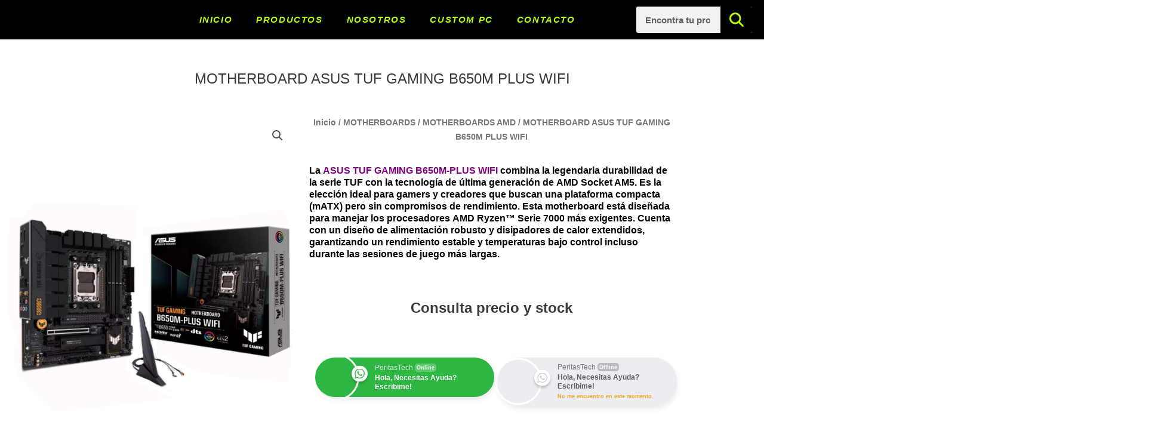

--- FILE ---
content_type: text/html; charset=UTF-8
request_url: https://peritastech.com.ar/product/2144/
body_size: 52944
content:
<!DOCTYPE html>
<html lang="es">
<head>
<meta charset="UTF-8">
<meta name="viewport" content="width=device-width, initial-scale=1">
	 <link rel="profile" href="https://gmpg.org/xfn/11"> 
	 <title>MOTHERBOARD ASUS TUF GAMING B650M PLUS WIFI &#8211; PeritasTech</title>
<meta name='robots' content='max-image-preview:large' />
<script>window._wca = window._wca || [];</script>
<link rel='dns-prefetch' href='//stats.wp.com' />
<link rel='dns-prefetch' href='//use.fontawesome.com' />
<link rel="alternate" type="application/rss+xml" title="PeritasTech &raquo; Feed" href="https://peritastech.com.ar/feed/" />
<link rel="alternate" type="application/rss+xml" title="PeritasTech &raquo; Feed de los comentarios" href="https://peritastech.com.ar/comments/feed/" />
<script>
window._wpemojiSettings = {"baseUrl":"https:\/\/s.w.org\/images\/core\/emoji\/15.0.3\/72x72\/","ext":".png","svgUrl":"https:\/\/s.w.org\/images\/core\/emoji\/15.0.3\/svg\/","svgExt":".svg","source":{"concatemoji":"https:\/\/peritastech.com.ar\/wp-includes\/js\/wp-emoji-release.min.js?ver=6.6.2"}};
/*! This file is auto-generated */
!function(i,n){var o,s,e;function c(e){try{var t={supportTests:e,timestamp:(new Date).valueOf()};sessionStorage.setItem(o,JSON.stringify(t))}catch(e){}}function p(e,t,n){e.clearRect(0,0,e.canvas.width,e.canvas.height),e.fillText(t,0,0);var t=new Uint32Array(e.getImageData(0,0,e.canvas.width,e.canvas.height).data),r=(e.clearRect(0,0,e.canvas.width,e.canvas.height),e.fillText(n,0,0),new Uint32Array(e.getImageData(0,0,e.canvas.width,e.canvas.height).data));return t.every(function(e,t){return e===r[t]})}function u(e,t,n){switch(t){case"flag":return n(e,"\ud83c\udff3\ufe0f\u200d\u26a7\ufe0f","\ud83c\udff3\ufe0f\u200b\u26a7\ufe0f")?!1:!n(e,"\ud83c\uddfa\ud83c\uddf3","\ud83c\uddfa\u200b\ud83c\uddf3")&&!n(e,"\ud83c\udff4\udb40\udc67\udb40\udc62\udb40\udc65\udb40\udc6e\udb40\udc67\udb40\udc7f","\ud83c\udff4\u200b\udb40\udc67\u200b\udb40\udc62\u200b\udb40\udc65\u200b\udb40\udc6e\u200b\udb40\udc67\u200b\udb40\udc7f");case"emoji":return!n(e,"\ud83d\udc26\u200d\u2b1b","\ud83d\udc26\u200b\u2b1b")}return!1}function f(e,t,n){var r="undefined"!=typeof WorkerGlobalScope&&self instanceof WorkerGlobalScope?new OffscreenCanvas(300,150):i.createElement("canvas"),a=r.getContext("2d",{willReadFrequently:!0}),o=(a.textBaseline="top",a.font="600 32px Arial",{});return e.forEach(function(e){o[e]=t(a,e,n)}),o}function t(e){var t=i.createElement("script");t.src=e,t.defer=!0,i.head.appendChild(t)}"undefined"!=typeof Promise&&(o="wpEmojiSettingsSupports",s=["flag","emoji"],n.supports={everything:!0,everythingExceptFlag:!0},e=new Promise(function(e){i.addEventListener("DOMContentLoaded",e,{once:!0})}),new Promise(function(t){var n=function(){try{var e=JSON.parse(sessionStorage.getItem(o));if("object"==typeof e&&"number"==typeof e.timestamp&&(new Date).valueOf()<e.timestamp+604800&&"object"==typeof e.supportTests)return e.supportTests}catch(e){}return null}();if(!n){if("undefined"!=typeof Worker&&"undefined"!=typeof OffscreenCanvas&&"undefined"!=typeof URL&&URL.createObjectURL&&"undefined"!=typeof Blob)try{var e="postMessage("+f.toString()+"("+[JSON.stringify(s),u.toString(),p.toString()].join(",")+"));",r=new Blob([e],{type:"text/javascript"}),a=new Worker(URL.createObjectURL(r),{name:"wpTestEmojiSupports"});return void(a.onmessage=function(e){c(n=e.data),a.terminate(),t(n)})}catch(e){}c(n=f(s,u,p))}t(n)}).then(function(e){for(var t in e)n.supports[t]=e[t],n.supports.everything=n.supports.everything&&n.supports[t],"flag"!==t&&(n.supports.everythingExceptFlag=n.supports.everythingExceptFlag&&n.supports[t]);n.supports.everythingExceptFlag=n.supports.everythingExceptFlag&&!n.supports.flag,n.DOMReady=!1,n.readyCallback=function(){n.DOMReady=!0}}).then(function(){return e}).then(function(){var e;n.supports.everything||(n.readyCallback(),(e=n.source||{}).concatemoji?t(e.concatemoji):e.wpemoji&&e.twemoji&&(t(e.twemoji),t(e.wpemoji)))}))}((window,document),window._wpemojiSettings);
</script>

<link rel='stylesheet' id='astra-theme-css-css' href='https://peritastech.com.ar/wp-content/themes/astra/assets/css/minified/main.min.css?ver=4.7.1' media='all' />
<style id='astra-theme-css-inline-css'>
:root{--ast-post-nav-space:0;--ast-container-default-xlg-padding:3em;--ast-container-default-lg-padding:3em;--ast-container-default-slg-padding:2em;--ast-container-default-md-padding:3em;--ast-container-default-sm-padding:3em;--ast-container-default-xs-padding:2.4em;--ast-container-default-xxs-padding:1.8em;--ast-code-block-background:#EEEEEE;--ast-comment-inputs-background:#FAFAFA;--ast-normal-container-width:1200px;--ast-narrow-container-width:750px;--ast-blog-title-font-weight:normal;--ast-blog-meta-weight:inherit;}html{font-size:93.75%;}a{color:var(--ast-global-color-8);}a:hover,a:focus{color:var(--ast-global-color-1);}body,button,input,select,textarea,.ast-button,.ast-custom-button{font-family:-apple-system,BlinkMacSystemFont,Segoe UI,Roboto,Oxygen-Sans,Ubuntu,Cantarell,Helvetica Neue,sans-serif;font-weight:inherit;font-size:15px;font-size:1rem;line-height:var(--ast-body-line-height,1.65em);}blockquote{color:var(--ast-global-color-3);}h1,.entry-content h1,h2,.entry-content h2,h3,.entry-content h3,h4,.entry-content h4,h5,.entry-content h5,h6,.entry-content h6,.site-title,.site-title a{font-weight:600;}.site-title{font-size:35px;font-size:2.3333333333333rem;display:block;}.site-header .site-description{font-size:15px;font-size:1rem;display:none;}.entry-title{font-size:26px;font-size:1.7333333333333rem;}.archive .ast-article-post .ast-article-inner,.blog .ast-article-post .ast-article-inner,.archive .ast-article-post .ast-article-inner:hover,.blog .ast-article-post .ast-article-inner:hover{overflow:hidden;}h1,.entry-content h1{font-size:40px;font-size:2.6666666666667rem;font-weight:600;line-height:1.4em;}h2,.entry-content h2{font-size:32px;font-size:2.1333333333333rem;font-weight:600;line-height:1.3em;}h3,.entry-content h3{font-size:26px;font-size:1.7333333333333rem;font-weight:600;line-height:1.3em;}h4,.entry-content h4{font-size:24px;font-size:1.6rem;line-height:1.2em;font-weight:600;}h5,.entry-content h5{font-size:20px;font-size:1.3333333333333rem;line-height:1.2em;font-weight:600;}h6,.entry-content h6{font-size:16px;font-size:1.0666666666667rem;line-height:1.25em;font-weight:600;}::selection{background-color:var(--ast-global-color-8);color:#ffffff;}body,h1,.entry-title a,.entry-content h1,h2,.entry-content h2,h3,.entry-content h3,h4,.entry-content h4,h5,.entry-content h5,h6,.entry-content h6{color:var(--ast-global-color-3);}.tagcloud a:hover,.tagcloud a:focus,.tagcloud a.current-item{color:#ffffff;border-color:var(--ast-global-color-8);background-color:var(--ast-global-color-8);}input:focus,input[type="text"]:focus,input[type="email"]:focus,input[type="url"]:focus,input[type="password"]:focus,input[type="reset"]:focus,input[type="search"]:focus,textarea:focus{border-color:var(--ast-global-color-8);}input[type="radio"]:checked,input[type=reset],input[type="checkbox"]:checked,input[type="checkbox"]:hover:checked,input[type="checkbox"]:focus:checked,input[type=range]::-webkit-slider-thumb{border-color:var(--ast-global-color-8);background-color:var(--ast-global-color-8);box-shadow:none;}.site-footer a:hover + .post-count,.site-footer a:focus + .post-count{background:var(--ast-global-color-8);border-color:var(--ast-global-color-8);}.single .nav-links .nav-previous,.single .nav-links .nav-next{color:var(--ast-global-color-8);}.entry-meta,.entry-meta *{line-height:1.45;color:var(--ast-global-color-8);}.entry-meta a:not(.ast-button):hover,.entry-meta a:not(.ast-button):hover *,.entry-meta a:not(.ast-button):focus,.entry-meta a:not(.ast-button):focus *,.page-links > .page-link,.page-links .page-link:hover,.post-navigation a:hover{color:var(--ast-global-color-1);}#cat option,.secondary .calendar_wrap thead a,.secondary .calendar_wrap thead a:visited{color:var(--ast-global-color-8);}.secondary .calendar_wrap #today,.ast-progress-val span{background:var(--ast-global-color-8);}.secondary a:hover + .post-count,.secondary a:focus + .post-count{background:var(--ast-global-color-8);border-color:var(--ast-global-color-8);}.calendar_wrap #today > a{color:#ffffff;}.page-links .page-link,.single .post-navigation a{color:var(--ast-global-color-8);}.ast-search-menu-icon .search-form button.search-submit{padding:0 4px;}.ast-search-menu-icon form.search-form{padding-right:0;}.ast-search-menu-icon.slide-search input.search-field{width:0;}.ast-header-search .ast-search-menu-icon.ast-dropdown-active .search-form,.ast-header-search .ast-search-menu-icon.ast-dropdown-active .search-field:focus{transition:all 0.2s;}.search-form input.search-field:focus{outline:none;}.ast-archive-title{color:var(--ast-global-color-2);}.widget-title,.widget .wp-block-heading{font-size:21px;font-size:1.4rem;color:var(--ast-global-color-2);}.ast-single-post .entry-content a,.ast-comment-content a:not(.ast-comment-edit-reply-wrap a),.woocommerce-js .woocommerce-product-details__short-description a{text-decoration:underline;}.ast-single-post .wp-block-button .wp-block-button__link,.ast-single-post .elementor-button-wrapper .elementor-button,.ast-single-post .entry-content .uagb-tab a,.ast-single-post .entry-content .uagb-ifb-cta a,.ast-single-post .entry-content .wp-block-uagb-buttons a,.ast-single-post .entry-content .uabb-module-content a,.ast-single-post .entry-content .uagb-post-grid a,.ast-single-post .entry-content .uagb-timeline a,.ast-single-post .entry-content .uagb-toc__wrap a,.ast-single-post .entry-content .uagb-taxomony-box a,.ast-single-post .entry-content .woocommerce a,.entry-content .wp-block-latest-posts > li > a,.ast-single-post .entry-content .wp-block-file__button,li.ast-post-filter-single,.ast-single-post .wp-block-buttons .wp-block-button.is-style-outline .wp-block-button__link,.ast-single-post .ast-comment-content .comment-reply-link,.ast-single-post .ast-comment-content .comment-edit-link,.entry-content [CLASS*="wc-block"] .wc-block-components-button,.entry-content [CLASS*="wc-block"] .wc-block-components-totals-coupon-link,.entry-content [CLASS*="wc-block"] .wc-block-components-product-name{text-decoration:none;}.ast-search-menu-icon.slide-search a:focus-visible:focus-visible,.astra-search-icon:focus-visible,#close:focus-visible,a:focus-visible,.ast-menu-toggle:focus-visible,.site .skip-link:focus-visible,.wp-block-loginout input:focus-visible,.wp-block-search.wp-block-search__button-inside .wp-block-search__inside-wrapper,.ast-header-navigation-arrow:focus-visible,.woocommerce .wc-proceed-to-checkout > .checkout-button:focus-visible,.woocommerce .woocommerce-MyAccount-navigation ul li a:focus-visible,.ast-orders-table__row .ast-orders-table__cell:focus-visible,.woocommerce .woocommerce-order-details .order-again > .button:focus-visible,.woocommerce .woocommerce-message a.button.wc-forward:focus-visible,.woocommerce #minus_qty:focus-visible,.woocommerce #plus_qty:focus-visible,a#ast-apply-coupon:focus-visible,.woocommerce .woocommerce-info a:focus-visible,.woocommerce .astra-shop-summary-wrap a:focus-visible,.woocommerce a.wc-forward:focus-visible,#ast-apply-coupon:focus-visible,.woocommerce-js .woocommerce-mini-cart-item a.remove:focus-visible,#close:focus-visible,.button.search-submit:focus-visible,#search_submit:focus,.normal-search:focus-visible,.ast-header-account-wrap:focus-visible{outline-style:dotted;outline-color:inherit;outline-width:thin;}input:focus,input[type="text"]:focus,input[type="email"]:focus,input[type="url"]:focus,input[type="password"]:focus,input[type="reset"]:focus,input[type="search"]:focus,input[type="number"]:focus,textarea:focus,.wp-block-search__input:focus,[data-section="section-header-mobile-trigger"] .ast-button-wrap .ast-mobile-menu-trigger-minimal:focus,.ast-mobile-popup-drawer.active .menu-toggle-close:focus,.woocommerce-ordering select.orderby:focus,#ast-scroll-top:focus,#coupon_code:focus,.woocommerce-page #comment:focus,.woocommerce #reviews #respond input#submit:focus,.woocommerce a.add_to_cart_button:focus,.woocommerce .button.single_add_to_cart_button:focus,.woocommerce .woocommerce-cart-form button:focus,.woocommerce .woocommerce-cart-form__cart-item .quantity .qty:focus,.woocommerce .woocommerce-billing-fields .woocommerce-billing-fields__field-wrapper .woocommerce-input-wrapper > .input-text:focus,.woocommerce #order_comments:focus,.woocommerce #place_order:focus,.woocommerce .woocommerce-address-fields .woocommerce-address-fields__field-wrapper .woocommerce-input-wrapper > .input-text:focus,.woocommerce .woocommerce-MyAccount-content form button:focus,.woocommerce .woocommerce-MyAccount-content .woocommerce-EditAccountForm .woocommerce-form-row .woocommerce-Input.input-text:focus,.woocommerce .ast-woocommerce-container .woocommerce-pagination ul.page-numbers li a:focus,body #content .woocommerce form .form-row .select2-container--default .select2-selection--single:focus,#ast-coupon-code:focus,.woocommerce.woocommerce-js .quantity input[type=number]:focus,.woocommerce-js .woocommerce-mini-cart-item .quantity input[type=number]:focus,.woocommerce p#ast-coupon-trigger:focus{border-style:dotted;border-color:inherit;border-width:thin;}input{outline:none;}.woocommerce-js input[type=text]:focus,.woocommerce-js input[type=email]:focus,.woocommerce-js textarea:focus,input[type=number]:focus,.comments-area textarea#comment:focus,.comments-area textarea#comment:active,.comments-area .ast-comment-formwrap input[type="text"]:focus,.comments-area .ast-comment-formwrap input[type="text"]:active{outline-style:disable;outline-color:inherit;outline-width:thin;}.ast-logo-title-inline .site-logo-img{padding-right:1em;}.site-logo-img img{ transition:all 0.2s linear;}body .ast-oembed-container *{position:absolute;top:0;width:100%;height:100%;left:0;}body .wp-block-embed-pocket-casts .ast-oembed-container *{position:unset;}.ast-single-post-featured-section + article {margin-top: 2em;}.site-content .ast-single-post-featured-section img {width: 100%;overflow: hidden;object-fit: cover;}.site > .ast-single-related-posts-container {margin-top: 0;}@media (min-width: 922px) {.ast-desktop .ast-container--narrow {max-width: var(--ast-narrow-container-width);margin: 0 auto;}}.ast-page-builder-template .hentry {margin: 0;}.ast-page-builder-template .site-content > .ast-container {max-width: 100%;padding: 0;}.ast-page-builder-template .site .site-content #primary {padding: 0;margin: 0;}.ast-page-builder-template .no-results {text-align: center;margin: 4em auto;}.ast-page-builder-template .ast-pagination {padding: 2em;}.ast-page-builder-template .entry-header.ast-no-title.ast-no-thumbnail {margin-top: 0;}.ast-page-builder-template .entry-header.ast-header-without-markup {margin-top: 0;margin-bottom: 0;}.ast-page-builder-template .entry-header.ast-no-title.ast-no-meta {margin-bottom: 0;}.ast-page-builder-template.single .post-navigation {padding-bottom: 2em;}.ast-page-builder-template.single-post .site-content > .ast-container {max-width: 100%;}.ast-page-builder-template .entry-header {margin-top: 2em;margin-left: auto;margin-right: auto;}.ast-single-post.ast-page-builder-template .site-main > article,.woocommerce.ast-page-builder-template .site-main {padding-top: 2em;padding-left: 20px;padding-right: 20px;}.ast-page-builder-template .ast-archive-description {margin: 2em auto 0;padding-left: 20px;padding-right: 20px;}.ast-page-builder-template .ast-row {margin-left: 0;margin-right: 0;}.single.ast-page-builder-template .entry-header + .entry-content,.single.ast-page-builder-template .ast-single-entry-banner + .site-content article .entry-content {margin-bottom: 2em;}@media(min-width: 921px) {.ast-page-builder-template.archive.ast-right-sidebar .ast-row article,.ast-page-builder-template.archive.ast-left-sidebar .ast-row article {padding-left: 0;padding-right: 0;}}@media (max-width:921.9px){#ast-desktop-header{display:none;}}@media (min-width:922px){#ast-mobile-header{display:none;}}@media( max-width: 420px ) {.single .nav-links .nav-previous,.single .nav-links .nav-next {width: 100%;text-align: center;}}.wp-block-buttons.aligncenter{justify-content:center;}@media (max-width:921px){.ast-theme-transparent-header #primary,.ast-theme-transparent-header #secondary{padding:0;}}@media (max-width:921px){.ast-plain-container.ast-no-sidebar #primary{padding:0;}}.ast-plain-container.ast-no-sidebar #primary{margin-top:0;margin-bottom:0;}@media (min-width:1200px){.ast-plain-container.ast-no-sidebar #primary{margin-top:60px;margin-bottom:60px;}}.wp-block-button.is-style-outline .wp-block-button__link{border-color:var(--ast-global-color-8);}div.wp-block-button.is-style-outline > .wp-block-button__link:not(.has-text-color),div.wp-block-button.wp-block-button__link.is-style-outline:not(.has-text-color){color:var(--ast-global-color-8);}.wp-block-button.is-style-outline .wp-block-button__link:hover,.wp-block-buttons .wp-block-button.is-style-outline .wp-block-button__link:focus,.wp-block-buttons .wp-block-button.is-style-outline > .wp-block-button__link:not(.has-text-color):hover,.wp-block-buttons .wp-block-button.wp-block-button__link.is-style-outline:not(.has-text-color):hover{color:#b8fe02;background-color:var(--ast-global-color-8);border-color:var(--ast-global-color-8);}.post-page-numbers.current .page-link,.ast-pagination .page-numbers.current{color:#ffffff;border-color:var(--ast-global-color-8);background-color:var(--ast-global-color-8);}.wp-block-button.is-style-outline .wp-block-button__link.wp-element-button,.ast-outline-button{border-color:var(--ast-global-color-8);font-family:inherit;font-weight:inherit;line-height:1em;}.wp-block-buttons .wp-block-button.is-style-outline > .wp-block-button__link:not(.has-text-color),.wp-block-buttons .wp-block-button.wp-block-button__link.is-style-outline:not(.has-text-color),.ast-outline-button{color:var(--ast-global-color-8);}.wp-block-button.is-style-outline .wp-block-button__link:hover,.wp-block-buttons .wp-block-button.is-style-outline .wp-block-button__link:focus,.wp-block-buttons .wp-block-button.is-style-outline > .wp-block-button__link:not(.has-text-color):hover,.wp-block-buttons .wp-block-button.wp-block-button__link.is-style-outline:not(.has-text-color):hover,.ast-outline-button:hover,.ast-outline-button:focus,.wp-block-uagb-buttons-child .uagb-buttons-repeater.ast-outline-button:hover,.wp-block-uagb-buttons-child .uagb-buttons-repeater.ast-outline-button:focus{color:#b8fe02;background-color:var(--ast-global-color-8);border-color:var(--ast-global-color-8);}.wp-block-button .wp-block-button__link.wp-element-button.is-style-outline:not(.has-background),.wp-block-button.is-style-outline>.wp-block-button__link.wp-element-button:not(.has-background),.ast-outline-button{background-color:var(--ast-global-color-8);}.entry-content[ast-blocks-layout] > figure{margin-bottom:1em;}h1.widget-title{font-weight:600;}h2.widget-title{font-weight:600;}h3.widget-title{font-weight:600;}#page{display:flex;flex-direction:column;min-height:100vh;}.ast-404-layout-1 h1.page-title{color:var(--ast-global-color-2);}.single .post-navigation a{line-height:1em;height:inherit;}.error-404 .page-sub-title{font-size:1.5rem;font-weight:inherit;}.search .site-content .content-area .search-form{margin-bottom:0;}#page .site-content{flex-grow:1;}.widget{margin-bottom:1.25em;}#secondary li{line-height:1.5em;}#secondary .wp-block-group h2{margin-bottom:0.7em;}#secondary h2{font-size:1.7rem;}.ast-separate-container .ast-article-post,.ast-separate-container .ast-article-single,.ast-separate-container .comment-respond{padding:3em;}.ast-separate-container .ast-article-single .ast-article-single{padding:0;}.ast-article-single .wp-block-post-template-is-layout-grid{padding-left:0;}.ast-separate-container .comments-title,.ast-narrow-container .comments-title{padding:1.5em 2em;}.ast-page-builder-template .comment-form-textarea,.ast-comment-formwrap .ast-grid-common-col{padding:0;}.ast-comment-formwrap{padding:0;display:inline-flex;column-gap:20px;width:100%;margin-left:0;margin-right:0;}.comments-area textarea#comment:focus,.comments-area textarea#comment:active,.comments-area .ast-comment-formwrap input[type="text"]:focus,.comments-area .ast-comment-formwrap input[type="text"]:active {box-shadow:none;outline:none;}.archive.ast-page-builder-template .entry-header{margin-top:2em;}.ast-page-builder-template .ast-comment-formwrap{width:100%;}.entry-title{margin-bottom:0.5em;}.ast-archive-description p{font-size:inherit;font-weight:inherit;line-height:inherit;}.ast-separate-container .ast-comment-list li.depth-1,.hentry{margin-bottom:2em;}@media (min-width:921px){.ast-left-sidebar.ast-page-builder-template #secondary,.archive.ast-right-sidebar.ast-page-builder-template .site-main{padding-left:20px;padding-right:20px;}}@media (max-width:544px){.ast-comment-formwrap.ast-row{column-gap:10px;display:inline-block;}#ast-commentform .ast-grid-common-col{position:relative;width:100%;}}@media (min-width:1201px){.ast-separate-container .ast-article-post,.ast-separate-container .ast-article-single,.ast-separate-container .ast-author-box,.ast-separate-container .ast-404-layout-1,.ast-separate-container .no-results{padding:3em;}}@media (max-width:921px){.ast-separate-container #primary,.ast-separate-container #secondary{padding:1.5em 0;}#primary,#secondary{padding:1.5em 0;margin:0;}.ast-left-sidebar #content > .ast-container{display:flex;flex-direction:column-reverse;width:100%;}}@media (min-width:922px){.ast-separate-container.ast-right-sidebar #primary,.ast-separate-container.ast-left-sidebar #primary{border:0;}.search-no-results.ast-separate-container #primary{margin-bottom:4em;}}.elementor-button-wrapper .elementor-button{border-style:solid;text-decoration:none;border-top-width:0;border-right-width:0;border-left-width:0;border-bottom-width:0;}body .elementor-button.elementor-size-sm,body .elementor-button.elementor-size-xs,body .elementor-button.elementor-size-md,body .elementor-button.elementor-size-lg,body .elementor-button.elementor-size-xl,body .elementor-button{padding-top:15px;padding-right:30px;padding-bottom:15px;padding-left:30px;}@media (max-width:921px){.elementor-button-wrapper .elementor-button.elementor-size-sm,.elementor-button-wrapper .elementor-button.elementor-size-xs,.elementor-button-wrapper .elementor-button.elementor-size-md,.elementor-button-wrapper .elementor-button.elementor-size-lg,.elementor-button-wrapper .elementor-button.elementor-size-xl,.elementor-button-wrapper .elementor-button{padding-top:14px;padding-right:28px;padding-bottom:14px;padding-left:28px;}}@media (max-width:544px){.elementor-button-wrapper .elementor-button.elementor-size-sm,.elementor-button-wrapper .elementor-button.elementor-size-xs,.elementor-button-wrapper .elementor-button.elementor-size-md,.elementor-button-wrapper .elementor-button.elementor-size-lg,.elementor-button-wrapper .elementor-button.elementor-size-xl,.elementor-button-wrapper .elementor-button{padding-top:12px;padding-right:24px;padding-bottom:12px;padding-left:24px;}}.elementor-button-wrapper .elementor-button{border-color:var(--ast-global-color-8);background-color:var(--ast-global-color-8);}.elementor-button-wrapper .elementor-button:hover,.elementor-button-wrapper .elementor-button:focus{color:#b8fe02;background-color:var(--ast-global-color-8);border-color:var(--ast-global-color-8);}.wp-block-button .wp-block-button__link ,.elementor-button-wrapper .elementor-button,.elementor-button-wrapper .elementor-button:visited{color:#b8fe02;}.elementor-button-wrapper .elementor-button{line-height:1em;}.wp-block-button .wp-block-button__link:hover,.wp-block-button .wp-block-button__link:focus{color:#b8fe02;background-color:var(--ast-global-color-8);border-color:var(--ast-global-color-8);}.elementor-widget-heading h1.elementor-heading-title{line-height:1.4em;}.elementor-widget-heading h2.elementor-heading-title{line-height:1.3em;}.elementor-widget-heading h3.elementor-heading-title{line-height:1.3em;}.elementor-widget-heading h4.elementor-heading-title{line-height:1.2em;}.elementor-widget-heading h5.elementor-heading-title{line-height:1.2em;}.elementor-widget-heading h6.elementor-heading-title{line-height:1.25em;}.wp-block-button .wp-block-button__link,.wp-block-search .wp-block-search__button,body .wp-block-file .wp-block-file__button{border-color:var(--ast-global-color-8);background-color:var(--ast-global-color-8);color:#b8fe02;font-family:inherit;font-weight:inherit;line-height:1em;padding-top:15px;padding-right:30px;padding-bottom:15px;padding-left:30px;}@media (max-width:921px){.wp-block-button .wp-block-button__link,.wp-block-search .wp-block-search__button,body .wp-block-file .wp-block-file__button{padding-top:14px;padding-right:28px;padding-bottom:14px;padding-left:28px;}}@media (max-width:544px){.wp-block-button .wp-block-button__link,.wp-block-search .wp-block-search__button,body .wp-block-file .wp-block-file__button{padding-top:12px;padding-right:24px;padding-bottom:12px;padding-left:24px;}}.menu-toggle,button,.ast-button,.ast-custom-button,.button,input#submit,input[type="button"],input[type="submit"],input[type="reset"],form[CLASS*="wp-block-search__"].wp-block-search .wp-block-search__inside-wrapper .wp-block-search__button,body .wp-block-file .wp-block-file__button,.search .search-submit{border-style:solid;border-top-width:0;border-right-width:0;border-left-width:0;border-bottom-width:0;color:#b8fe02;border-color:var(--ast-global-color-8);background-color:var(--ast-global-color-8);padding-top:15px;padding-right:30px;padding-bottom:15px;padding-left:30px;font-family:inherit;font-weight:inherit;line-height:1em;}button:focus,.menu-toggle:hover,button:hover,.ast-button:hover,.ast-custom-button:hover .button:hover,.ast-custom-button:hover ,input[type=reset]:hover,input[type=reset]:focus,input#submit:hover,input#submit:focus,input[type="button"]:hover,input[type="button"]:focus,input[type="submit"]:hover,input[type="submit"]:focus,form[CLASS*="wp-block-search__"].wp-block-search .wp-block-search__inside-wrapper .wp-block-search__button:hover,form[CLASS*="wp-block-search__"].wp-block-search .wp-block-search__inside-wrapper .wp-block-search__button:focus,body .wp-block-file .wp-block-file__button:hover,body .wp-block-file .wp-block-file__button:focus{color:#b8fe02;background-color:var(--ast-global-color-8);border-color:var(--ast-global-color-8);}form[CLASS*="wp-block-search__"].wp-block-search .wp-block-search__inside-wrapper .wp-block-search__button.has-icon{padding-top:calc(15px - 3px);padding-right:calc(30px - 3px);padding-bottom:calc(15px - 3px);padding-left:calc(30px - 3px);}@media (max-width:921px){.menu-toggle,button,.ast-button,.ast-custom-button,.button,input#submit,input[type="button"],input[type="submit"],input[type="reset"],form[CLASS*="wp-block-search__"].wp-block-search .wp-block-search__inside-wrapper .wp-block-search__button,body .wp-block-file .wp-block-file__button,.search .search-submit{padding-top:14px;padding-right:28px;padding-bottom:14px;padding-left:28px;}}@media (max-width:544px){.menu-toggle,button,.ast-button,.ast-custom-button,.button,input#submit,input[type="button"],input[type="submit"],input[type="reset"],form[CLASS*="wp-block-search__"].wp-block-search .wp-block-search__inside-wrapper .wp-block-search__button,body .wp-block-file .wp-block-file__button,.search .search-submit{padding-top:12px;padding-right:24px;padding-bottom:12px;padding-left:24px;}}@media (max-width:921px){.ast-mobile-header-stack .main-header-bar .ast-search-menu-icon{display:inline-block;}.ast-header-break-point.ast-header-custom-item-outside .ast-mobile-header-stack .main-header-bar .ast-search-icon{margin:0;}.ast-comment-avatar-wrap img{max-width:2.5em;}.ast-comment-meta{padding:0 1.8888em 1.3333em;}.ast-separate-container .ast-comment-list li.depth-1{padding:1.5em 2.14em;}.ast-separate-container .comment-respond{padding:2em 2.14em;}}@media (min-width:544px){.ast-container{max-width:100%;}}@media (max-width:544px){.ast-separate-container .ast-article-post,.ast-separate-container .ast-article-single,.ast-separate-container .comments-title,.ast-separate-container .ast-archive-description{padding:1.5em 1em;}.ast-separate-container #content .ast-container{padding-left:0.54em;padding-right:0.54em;}.ast-separate-container .ast-comment-list .bypostauthor{padding:.5em;}.ast-search-menu-icon.ast-dropdown-active .search-field{width:170px;}}@media (max-width:921px){.site-title{display:block;}.site-header .site-description{display:none;}h1,.entry-content h1{font-size:30px;}h2,.entry-content h2{font-size:25px;}h3,.entry-content h3{font-size:20px;}}@media (max-width:544px){.site-title{display:block;}.site-header .site-description{display:none;}h1,.entry-content h1{font-size:30px;}h2,.entry-content h2{font-size:25px;}h3,.entry-content h3{font-size:20px;}}@media (max-width:921px){html{font-size:85.5%;}}@media (max-width:544px){html{font-size:85.5%;}}@media (min-width:922px){.ast-container{max-width:1240px;}}@media (min-width:922px){.site-content .ast-container{display:flex;}}@media (max-width:921px){.site-content .ast-container{flex-direction:column;}}@media (min-width:922px){.main-header-menu .sub-menu .menu-item.ast-left-align-sub-menu:hover > .sub-menu,.main-header-menu .sub-menu .menu-item.ast-left-align-sub-menu.focus > .sub-menu{margin-left:-0px;}}.wp-block-file {display: flex;align-items: center;flex-wrap: wrap;justify-content: space-between;}.wp-block-pullquote {border: none;}.wp-block-pullquote blockquote::before {content: "\201D";font-family: "Helvetica",sans-serif;display: flex;transform: rotate( 180deg );font-size: 6rem;font-style: normal;line-height: 1;font-weight: bold;align-items: center;justify-content: center;}.has-text-align-right > blockquote::before {justify-content: flex-start;}.has-text-align-left > blockquote::before {justify-content: flex-end;}figure.wp-block-pullquote.is-style-solid-color blockquote {max-width: 100%;text-align: inherit;}html body {--wp--custom--ast-default-block-top-padding: 3em;--wp--custom--ast-default-block-right-padding: 3em;--wp--custom--ast-default-block-bottom-padding: 3em;--wp--custom--ast-default-block-left-padding: 3em;--wp--custom--ast-container-width: 1200px;--wp--custom--ast-content-width-size: 1200px;--wp--custom--ast-wide-width-size: calc(1200px + var(--wp--custom--ast-default-block-left-padding) + var(--wp--custom--ast-default-block-right-padding));}.ast-narrow-container {--wp--custom--ast-content-width-size: 750px;--wp--custom--ast-wide-width-size: 750px;}@media(max-width: 921px) {html body {--wp--custom--ast-default-block-top-padding: 3em;--wp--custom--ast-default-block-right-padding: 2em;--wp--custom--ast-default-block-bottom-padding: 3em;--wp--custom--ast-default-block-left-padding: 2em;}}@media(max-width: 544px) {html body {--wp--custom--ast-default-block-top-padding: 3em;--wp--custom--ast-default-block-right-padding: 1.5em;--wp--custom--ast-default-block-bottom-padding: 3em;--wp--custom--ast-default-block-left-padding: 1.5em;}}.entry-content > .wp-block-group,.entry-content > .wp-block-cover,.entry-content > .wp-block-columns {padding-top: var(--wp--custom--ast-default-block-top-padding);padding-right: var(--wp--custom--ast-default-block-right-padding);padding-bottom: var(--wp--custom--ast-default-block-bottom-padding);padding-left: var(--wp--custom--ast-default-block-left-padding);}.ast-plain-container.ast-no-sidebar .entry-content > .alignfull,.ast-page-builder-template .ast-no-sidebar .entry-content > .alignfull {margin-left: calc( -50vw + 50%);margin-right: calc( -50vw + 50%);max-width: 100vw;width: 100vw;}.ast-plain-container.ast-no-sidebar .entry-content .alignfull .alignfull,.ast-page-builder-template.ast-no-sidebar .entry-content .alignfull .alignfull,.ast-plain-container.ast-no-sidebar .entry-content .alignfull .alignwide,.ast-page-builder-template.ast-no-sidebar .entry-content .alignfull .alignwide,.ast-plain-container.ast-no-sidebar .entry-content .alignwide .alignfull,.ast-page-builder-template.ast-no-sidebar .entry-content .alignwide .alignfull,.ast-plain-container.ast-no-sidebar .entry-content .alignwide .alignwide,.ast-page-builder-template.ast-no-sidebar .entry-content .alignwide .alignwide,.ast-plain-container.ast-no-sidebar .entry-content .wp-block-column .alignfull,.ast-page-builder-template.ast-no-sidebar .entry-content .wp-block-column .alignfull,.ast-plain-container.ast-no-sidebar .entry-content .wp-block-column .alignwide,.ast-page-builder-template.ast-no-sidebar .entry-content .wp-block-column .alignwide {margin-left: auto;margin-right: auto;width: 100%;}[ast-blocks-layout] .wp-block-separator:not(.is-style-dots) {height: 0;}[ast-blocks-layout] .wp-block-separator {margin: 20px auto;}[ast-blocks-layout] .wp-block-separator:not(.is-style-wide):not(.is-style-dots) {max-width: 100px;}[ast-blocks-layout] .wp-block-separator.has-background {padding: 0;}.entry-content[ast-blocks-layout] > * {max-width: var(--wp--custom--ast-content-width-size);margin-left: auto;margin-right: auto;}.entry-content[ast-blocks-layout] > .alignwide {max-width: var(--wp--custom--ast-wide-width-size);}.entry-content[ast-blocks-layout] .alignfull {max-width: none;}.entry-content .wp-block-columns {margin-bottom: 0;}blockquote {margin: 1.5em;border-color: rgba(0,0,0,0.05);}.wp-block-quote:not(.has-text-align-right):not(.has-text-align-center) {border-left: 5px solid rgba(0,0,0,0.05);}.has-text-align-right > blockquote,blockquote.has-text-align-right {border-right: 5px solid rgba(0,0,0,0.05);}.has-text-align-left > blockquote,blockquote.has-text-align-left {border-left: 5px solid rgba(0,0,0,0.05);}.wp-block-site-tagline,.wp-block-latest-posts .read-more {margin-top: 15px;}.wp-block-loginout p label {display: block;}.wp-block-loginout p:not(.login-remember):not(.login-submit) input {width: 100%;}.wp-block-loginout input:focus {border-color: transparent;}.wp-block-loginout input:focus {outline: thin dotted;}.entry-content .wp-block-media-text .wp-block-media-text__content {padding: 0 0 0 8%;}.entry-content .wp-block-media-text.has-media-on-the-right .wp-block-media-text__content {padding: 0 8% 0 0;}.entry-content .wp-block-media-text.has-background .wp-block-media-text__content {padding: 8%;}.entry-content .wp-block-cover:not([class*="background-color"]) .wp-block-cover__inner-container,.entry-content .wp-block-cover:not([class*="background-color"]) .wp-block-cover-image-text,.entry-content .wp-block-cover:not([class*="background-color"]) .wp-block-cover-text,.entry-content .wp-block-cover-image:not([class*="background-color"]) .wp-block-cover__inner-container,.entry-content .wp-block-cover-image:not([class*="background-color"]) .wp-block-cover-image-text,.entry-content .wp-block-cover-image:not([class*="background-color"]) .wp-block-cover-text {color: var(--ast-global-color-5);}.wp-block-loginout .login-remember input {width: 1.1rem;height: 1.1rem;margin: 0 5px 4px 0;vertical-align: middle;}.wp-block-latest-posts > li > *:first-child,.wp-block-latest-posts:not(.is-grid) > li:first-child {margin-top: 0;}.wp-block-search__inside-wrapper .wp-block-search__input {padding: 0 10px;color: var(--ast-global-color-3);background: var(--ast-global-color-5);border-color: var(--ast-border-color);}.wp-block-latest-posts .read-more {margin-bottom: 1.5em;}.wp-block-search__no-button .wp-block-search__inside-wrapper .wp-block-search__input {padding-top: 5px;padding-bottom: 5px;}.wp-block-latest-posts .wp-block-latest-posts__post-date,.wp-block-latest-posts .wp-block-latest-posts__post-author {font-size: 1rem;}.wp-block-latest-posts > li > *,.wp-block-latest-posts:not(.is-grid) > li {margin-top: 12px;margin-bottom: 12px;}.ast-page-builder-template .entry-content[ast-blocks-layout] > *,.ast-page-builder-template .entry-content[ast-blocks-layout] > .alignfull > * {max-width: none;}.ast-page-builder-template .entry-content[ast-blocks-layout] > .alignwide > * {max-width: var(--wp--custom--ast-wide-width-size);}.ast-page-builder-template .entry-content[ast-blocks-layout] > .inherit-container-width > *,.ast-page-builder-template .entry-content[ast-blocks-layout] > * > *,.entry-content[ast-blocks-layout] > .wp-block-cover .wp-block-cover__inner-container {max-width: var(--wp--custom--ast-content-width-size);margin-left: auto;margin-right: auto;}.entry-content[ast-blocks-layout] .wp-block-cover:not(.alignleft):not(.alignright) {width: auto;}@media(max-width: 1200px) {.ast-separate-container .entry-content > .alignfull,.ast-separate-container .entry-content[ast-blocks-layout] > .alignwide,.ast-plain-container .entry-content[ast-blocks-layout] > .alignwide,.ast-plain-container .entry-content .alignfull {margin-left: calc(-1 * min(var(--ast-container-default-xlg-padding),20px)) ;margin-right: calc(-1 * min(var(--ast-container-default-xlg-padding),20px));}}@media(min-width: 1201px) {.ast-separate-container .entry-content > .alignfull {margin-left: calc(-1 * var(--ast-container-default-xlg-padding) );margin-right: calc(-1 * var(--ast-container-default-xlg-padding) );}.ast-separate-container .entry-content[ast-blocks-layout] > .alignwide,.ast-plain-container .entry-content[ast-blocks-layout] > .alignwide {margin-left: calc(-1 * var(--wp--custom--ast-default-block-left-padding) );margin-right: calc(-1 * var(--wp--custom--ast-default-block-right-padding) );}}@media(min-width: 921px) {.ast-separate-container .entry-content .wp-block-group.alignwide:not(.inherit-container-width) > :where(:not(.alignleft):not(.alignright)),.ast-plain-container .entry-content .wp-block-group.alignwide:not(.inherit-container-width) > :where(:not(.alignleft):not(.alignright)) {max-width: calc( var(--wp--custom--ast-content-width-size) + 80px );}.ast-plain-container.ast-right-sidebar .entry-content[ast-blocks-layout] .alignfull,.ast-plain-container.ast-left-sidebar .entry-content[ast-blocks-layout] .alignfull {margin-left: -60px;margin-right: -60px;}}@media(min-width: 544px) {.entry-content > .alignleft {margin-right: 20px;}.entry-content > .alignright {margin-left: 20px;}}@media (max-width:544px){.wp-block-columns .wp-block-column:not(:last-child){margin-bottom:20px;}.wp-block-latest-posts{margin:0;}}@media( max-width: 600px ) {.entry-content .wp-block-media-text .wp-block-media-text__content,.entry-content .wp-block-media-text.has-media-on-the-right .wp-block-media-text__content {padding: 8% 0 0;}.entry-content .wp-block-media-text.has-background .wp-block-media-text__content {padding: 8%;}}.ast-narrow-container .site-content .wp-block-uagb-image--align-full .wp-block-uagb-image__figure {max-width: 100%;margin-left: auto;margin-right: auto;}:root .has-ast-global-color-0-color{color:var(--ast-global-color-0);}:root .has-ast-global-color-0-background-color{background-color:var(--ast-global-color-0);}:root .wp-block-button .has-ast-global-color-0-color{color:var(--ast-global-color-0);}:root .wp-block-button .has-ast-global-color-0-background-color{background-color:var(--ast-global-color-0);}:root .has-ast-global-color-1-color{color:var(--ast-global-color-1);}:root .has-ast-global-color-1-background-color{background-color:var(--ast-global-color-1);}:root .wp-block-button .has-ast-global-color-1-color{color:var(--ast-global-color-1);}:root .wp-block-button .has-ast-global-color-1-background-color{background-color:var(--ast-global-color-1);}:root .has-ast-global-color-2-color{color:var(--ast-global-color-2);}:root .has-ast-global-color-2-background-color{background-color:var(--ast-global-color-2);}:root .wp-block-button .has-ast-global-color-2-color{color:var(--ast-global-color-2);}:root .wp-block-button .has-ast-global-color-2-background-color{background-color:var(--ast-global-color-2);}:root .has-ast-global-color-3-color{color:var(--ast-global-color-3);}:root .has-ast-global-color-3-background-color{background-color:var(--ast-global-color-3);}:root .wp-block-button .has-ast-global-color-3-color{color:var(--ast-global-color-3);}:root .wp-block-button .has-ast-global-color-3-background-color{background-color:var(--ast-global-color-3);}:root .has-ast-global-color-4-color{color:var(--ast-global-color-4);}:root .has-ast-global-color-4-background-color{background-color:var(--ast-global-color-4);}:root .wp-block-button .has-ast-global-color-4-color{color:var(--ast-global-color-4);}:root .wp-block-button .has-ast-global-color-4-background-color{background-color:var(--ast-global-color-4);}:root .has-ast-global-color-5-color{color:var(--ast-global-color-5);}:root .has-ast-global-color-5-background-color{background-color:var(--ast-global-color-5);}:root .wp-block-button .has-ast-global-color-5-color{color:var(--ast-global-color-5);}:root .wp-block-button .has-ast-global-color-5-background-color{background-color:var(--ast-global-color-5);}:root .has-ast-global-color-6-color{color:var(--ast-global-color-6);}:root .has-ast-global-color-6-background-color{background-color:var(--ast-global-color-6);}:root .wp-block-button .has-ast-global-color-6-color{color:var(--ast-global-color-6);}:root .wp-block-button .has-ast-global-color-6-background-color{background-color:var(--ast-global-color-6);}:root .has-ast-global-color-7-color{color:var(--ast-global-color-7);}:root .has-ast-global-color-7-background-color{background-color:var(--ast-global-color-7);}:root .wp-block-button .has-ast-global-color-7-color{color:var(--ast-global-color-7);}:root .wp-block-button .has-ast-global-color-7-background-color{background-color:var(--ast-global-color-7);}:root .has-ast-global-color-8-color{color:var(--ast-global-color-8);}:root .has-ast-global-color-8-background-color{background-color:var(--ast-global-color-8);}:root .wp-block-button .has-ast-global-color-8-color{color:var(--ast-global-color-8);}:root .wp-block-button .has-ast-global-color-8-background-color{background-color:var(--ast-global-color-8);}:root{--ast-global-color-0:#010101;--ast-global-color-1:#3a3a3a;--ast-global-color-2:#3a3a3a;--ast-global-color-3:#4B4F58;--ast-global-color-4:#F5F5F5;--ast-global-color-5:#FFFFFF;--ast-global-color-6:#F2F5F7;--ast-global-color-7:#424242;--ast-global-color-8:#000000;}:root {--ast-border-color : var(--ast-global-color-6);}.ast-breadcrumbs .trail-browse,.ast-breadcrumbs .trail-items,.ast-breadcrumbs .trail-items li{display:inline-block;margin:0;padding:0;border:none;background:inherit;text-indent:0;text-decoration:none;}.ast-breadcrumbs .trail-browse{font-size:inherit;font-style:inherit;font-weight:inherit;color:inherit;}.ast-breadcrumbs .trail-items{list-style:none;}.trail-items li::after{padding:0 0.3em;content:"\00bb";}.trail-items li:last-of-type::after{display:none;}h1,.entry-content h1,h2,.entry-content h2,h3,.entry-content h3,h4,.entry-content h4,h5,.entry-content h5,h6,.entry-content h6{color:var(--ast-global-color-2);}.entry-title a{color:var(--ast-global-color-2);}@media (max-width:921px){.ast-builder-grid-row-container.ast-builder-grid-row-tablet-3-firstrow .ast-builder-grid-row > *:first-child,.ast-builder-grid-row-container.ast-builder-grid-row-tablet-3-lastrow .ast-builder-grid-row > *:last-child{grid-column:1 / -1;}}@media (max-width:544px){.ast-builder-grid-row-container.ast-builder-grid-row-mobile-3-firstrow .ast-builder-grid-row > *:first-child,.ast-builder-grid-row-container.ast-builder-grid-row-mobile-3-lastrow .ast-builder-grid-row > *:last-child{grid-column:1 / -1;}}.ast-builder-layout-element[data-section="title_tagline"]{display:flex;}@media (max-width:921px){.ast-header-break-point .ast-builder-layout-element[data-section="title_tagline"]{display:flex;}}@media (max-width:544px){.ast-header-break-point .ast-builder-layout-element[data-section="title_tagline"]{display:flex;}}.ast-builder-menu-1{font-family:inherit;font-weight:inherit;}.ast-builder-menu-1 .sub-menu,.ast-builder-menu-1 .inline-on-mobile .sub-menu{border-top-width:2px;border-bottom-width:0px;border-right-width:0px;border-left-width:0px;border-color:var(--ast-global-color-8);border-style:solid;}.ast-builder-menu-1 .main-header-menu > .menu-item > .sub-menu,.ast-builder-menu-1 .main-header-menu > .menu-item > .astra-full-megamenu-wrapper{margin-top:0px;}.ast-desktop .ast-builder-menu-1 .main-header-menu > .menu-item > .sub-menu:before,.ast-desktop .ast-builder-menu-1 .main-header-menu > .menu-item > .astra-full-megamenu-wrapper:before{height:calc( 0px + 5px );}.ast-desktop .ast-builder-menu-1 .menu-item .sub-menu .menu-link{border-style:none;}@media (max-width:921px){.ast-header-break-point .ast-builder-menu-1 .menu-item.menu-item-has-children > .ast-menu-toggle{top:0;}.ast-builder-menu-1 .inline-on-mobile .menu-item.menu-item-has-children > .ast-menu-toggle{right:-15px;}.ast-builder-menu-1 .menu-item-has-children > .menu-link:after{content:unset;}.ast-builder-menu-1 .main-header-menu > .menu-item > .sub-menu,.ast-builder-menu-1 .main-header-menu > .menu-item > .astra-full-megamenu-wrapper{margin-top:0;}}@media (max-width:544px){.ast-header-break-point .ast-builder-menu-1 .menu-item.menu-item-has-children > .ast-menu-toggle{top:0;}.ast-builder-menu-1 .main-header-menu > .menu-item > .sub-menu,.ast-builder-menu-1 .main-header-menu > .menu-item > .astra-full-megamenu-wrapper{margin-top:0;}}.ast-builder-menu-1{display:flex;}@media (max-width:921px){.ast-header-break-point .ast-builder-menu-1{display:flex;}}@media (max-width:544px){.ast-header-break-point .ast-builder-menu-1{display:flex;}}.site-below-footer-wrap{padding-top:20px;padding-bottom:20px;}.site-below-footer-wrap[data-section="section-below-footer-builder"]{background-color:#eeeeee;;min-height:80px;border-style:solid;border-width:0px;border-top-width:1px;border-top-color:var(--ast-global-color-6);}.site-below-footer-wrap[data-section="section-below-footer-builder"] .ast-builder-grid-row{max-width:1200px;min-height:80px;margin-left:auto;margin-right:auto;}.site-below-footer-wrap[data-section="section-below-footer-builder"] .ast-builder-grid-row,.site-below-footer-wrap[data-section="section-below-footer-builder"] .site-footer-section{align-items:flex-start;}.site-below-footer-wrap[data-section="section-below-footer-builder"].ast-footer-row-inline .site-footer-section{display:flex;margin-bottom:0;}.ast-builder-grid-row-full .ast-builder-grid-row{grid-template-columns:1fr;}@media (max-width:921px){.site-below-footer-wrap[data-section="section-below-footer-builder"].ast-footer-row-tablet-inline .site-footer-section{display:flex;margin-bottom:0;}.site-below-footer-wrap[data-section="section-below-footer-builder"].ast-footer-row-tablet-stack .site-footer-section{display:block;margin-bottom:10px;}.ast-builder-grid-row-container.ast-builder-grid-row-tablet-full .ast-builder-grid-row{grid-template-columns:1fr;}}@media (max-width:544px){.site-below-footer-wrap[data-section="section-below-footer-builder"].ast-footer-row-mobile-inline .site-footer-section{display:flex;margin-bottom:0;}.site-below-footer-wrap[data-section="section-below-footer-builder"].ast-footer-row-mobile-stack .site-footer-section{display:block;margin-bottom:10px;}.ast-builder-grid-row-container.ast-builder-grid-row-mobile-full .ast-builder-grid-row{grid-template-columns:1fr;}}.site-below-footer-wrap[data-section="section-below-footer-builder"]{display:grid;}@media (max-width:921px){.ast-header-break-point .site-below-footer-wrap[data-section="section-below-footer-builder"]{display:grid;}}@media (max-width:544px){.ast-header-break-point .site-below-footer-wrap[data-section="section-below-footer-builder"]{display:grid;}}.ast-footer-copyright{text-align:center;}.ast-footer-copyright {color:var(--ast-global-color-3);}@media (max-width:921px){.ast-footer-copyright{text-align:center;}}@media (max-width:544px){.ast-footer-copyright{text-align:center;}}.ast-footer-copyright.ast-builder-layout-element{display:flex;}@media (max-width:921px){.ast-header-break-point .ast-footer-copyright.ast-builder-layout-element{display:flex;}}@media (max-width:544px){.ast-header-break-point .ast-footer-copyright.ast-builder-layout-element{display:flex;}}.footer-widget-area.widget-area.site-footer-focus-item{width:auto;}.elementor-posts-container [CLASS*="ast-width-"]{width:100%;}.elementor-template-full-width .ast-container{display:block;}.elementor-screen-only,.screen-reader-text,.screen-reader-text span,.ui-helper-hidden-accessible{top:0 !important;}@media (max-width:544px){.elementor-element .elementor-wc-products .woocommerce[class*="columns-"] ul.products li.product{width:auto;margin:0;}.elementor-element .woocommerce .woocommerce-result-count{float:none;}}.ast-header-break-point .main-header-bar{border-bottom-width:1px;}@media (min-width:922px){.main-header-bar{border-bottom-width:1px;}}.main-header-menu .menu-item, #astra-footer-menu .menu-item, .main-header-bar .ast-masthead-custom-menu-items{-js-display:flex;display:flex;-webkit-box-pack:center;-webkit-justify-content:center;-moz-box-pack:center;-ms-flex-pack:center;justify-content:center;-webkit-box-orient:vertical;-webkit-box-direction:normal;-webkit-flex-direction:column;-moz-box-orient:vertical;-moz-box-direction:normal;-ms-flex-direction:column;flex-direction:column;}.main-header-menu > .menu-item > .menu-link, #astra-footer-menu > .menu-item > .menu-link{height:100%;-webkit-box-align:center;-webkit-align-items:center;-moz-box-align:center;-ms-flex-align:center;align-items:center;-js-display:flex;display:flex;}.ast-header-break-point .main-navigation ul .menu-item .menu-link .icon-arrow:first-of-type svg{top:.2em;margin-top:0px;margin-left:0px;width:.65em;transform:translate(0, -2px) rotateZ(270deg);}.ast-mobile-popup-content .ast-submenu-expanded > .ast-menu-toggle{transform:rotateX(180deg);overflow-y:auto;}@media (min-width:922px){.ast-builder-menu .main-navigation > ul > li:last-child a{margin-right:0;}}.ast-separate-container .ast-article-inner{background-color:transparent;background-image:none;}.ast-separate-container .ast-article-post{background-color:var(--ast-global-color-5);;background-image:none;;}@media (max-width:921px){.ast-separate-container .ast-article-post{background-color:var(--ast-global-color-5);;background-image:none;;}}@media (max-width:544px){.ast-separate-container .ast-article-post{background-color:var(--ast-global-color-5);;background-image:none;;}}.ast-separate-container .ast-article-single:not(.ast-related-post), .woocommerce.ast-separate-container .ast-woocommerce-container, .ast-separate-container .error-404, .ast-separate-container .no-results, .single.ast-separate-container .site-main .ast-author-meta, .ast-separate-container .related-posts-title-wrapper,.ast-separate-container .comments-count-wrapper, .ast-box-layout.ast-plain-container .site-content,.ast-padded-layout.ast-plain-container .site-content, .ast-separate-container .ast-archive-description, .ast-separate-container .comments-area .comment-respond, .ast-separate-container .comments-area .ast-comment-list li, .ast-separate-container .comments-area .comments-title{background-color:var(--ast-global-color-5);;background-image:none;;}@media (max-width:921px){.ast-separate-container .ast-article-single:not(.ast-related-post), .woocommerce.ast-separate-container .ast-woocommerce-container, .ast-separate-container .error-404, .ast-separate-container .no-results, .single.ast-separate-container .site-main .ast-author-meta, .ast-separate-container .related-posts-title-wrapper,.ast-separate-container .comments-count-wrapper, .ast-box-layout.ast-plain-container .site-content,.ast-padded-layout.ast-plain-container .site-content, .ast-separate-container .ast-archive-description{background-color:var(--ast-global-color-5);;background-image:none;;}}@media (max-width:544px){.ast-separate-container .ast-article-single:not(.ast-related-post), .woocommerce.ast-separate-container .ast-woocommerce-container, .ast-separate-container .error-404, .ast-separate-container .no-results, .single.ast-separate-container .site-main .ast-author-meta, .ast-separate-container .related-posts-title-wrapper,.ast-separate-container .comments-count-wrapper, .ast-box-layout.ast-plain-container .site-content,.ast-padded-layout.ast-plain-container .site-content, .ast-separate-container .ast-archive-description{background-color:var(--ast-global-color-5);;background-image:none;;}}.ast-separate-container.ast-two-container #secondary .widget{background-color:var(--ast-global-color-5);;background-image:none;;}@media (max-width:921px){.ast-separate-container.ast-two-container #secondary .widget{background-color:var(--ast-global-color-5);;background-image:none;;}}@media (max-width:544px){.ast-separate-container.ast-two-container #secondary .widget{background-color:var(--ast-global-color-5);;background-image:none;;}}.ast-plain-container, .ast-page-builder-template{background-color:var(--ast-global-color-5);;background-image:none;;}@media (max-width:921px){.ast-plain-container, .ast-page-builder-template{background-color:var(--ast-global-color-5);;background-image:none;;}}@media (max-width:544px){.ast-plain-container, .ast-page-builder-template{background-color:var(--ast-global-color-5);;background-image:none;;}}.ast-mobile-header-content > *,.ast-desktop-header-content > * {padding: 10px 0;height: auto;}.ast-mobile-header-content > *:first-child,.ast-desktop-header-content > *:first-child {padding-top: 10px;}.ast-mobile-header-content > .ast-builder-menu,.ast-desktop-header-content > .ast-builder-menu {padding-top: 0;}.ast-mobile-header-content > *:last-child,.ast-desktop-header-content > *:last-child {padding-bottom: 0;}.ast-mobile-header-content .ast-search-menu-icon.ast-inline-search label,.ast-desktop-header-content .ast-search-menu-icon.ast-inline-search label {width: 100%;}.ast-desktop-header-content .main-header-bar-navigation .ast-submenu-expanded > .ast-menu-toggle::before {transform: rotateX(180deg);}#ast-desktop-header .ast-desktop-header-content,.ast-mobile-header-content .ast-search-icon,.ast-desktop-header-content .ast-search-icon,.ast-mobile-header-wrap .ast-mobile-header-content,.ast-main-header-nav-open.ast-popup-nav-open .ast-mobile-header-wrap .ast-mobile-header-content,.ast-main-header-nav-open.ast-popup-nav-open .ast-desktop-header-content {display: none;}.ast-main-header-nav-open.ast-header-break-point #ast-desktop-header .ast-desktop-header-content,.ast-main-header-nav-open.ast-header-break-point .ast-mobile-header-wrap .ast-mobile-header-content {display: block;}.ast-desktop .ast-desktop-header-content .astra-menu-animation-slide-up > .menu-item > .sub-menu,.ast-desktop .ast-desktop-header-content .astra-menu-animation-slide-up > .menu-item .menu-item > .sub-menu,.ast-desktop .ast-desktop-header-content .astra-menu-animation-slide-down > .menu-item > .sub-menu,.ast-desktop .ast-desktop-header-content .astra-menu-animation-slide-down > .menu-item .menu-item > .sub-menu,.ast-desktop .ast-desktop-header-content .astra-menu-animation-fade > .menu-item > .sub-menu,.ast-desktop .ast-desktop-header-content .astra-menu-animation-fade > .menu-item .menu-item > .sub-menu {opacity: 1;visibility: visible;}.ast-hfb-header.ast-default-menu-enable.ast-header-break-point .ast-mobile-header-wrap .ast-mobile-header-content .main-header-bar-navigation {width: unset;margin: unset;}.ast-mobile-header-content.content-align-flex-end .main-header-bar-navigation .menu-item-has-children > .ast-menu-toggle,.ast-desktop-header-content.content-align-flex-end .main-header-bar-navigation .menu-item-has-children > .ast-menu-toggle {left: calc( 20px - 0.907em);right: auto;}.ast-mobile-header-content .ast-search-menu-icon,.ast-mobile-header-content .ast-search-menu-icon.slide-search,.ast-desktop-header-content .ast-search-menu-icon,.ast-desktop-header-content .ast-search-menu-icon.slide-search {width: 100%;position: relative;display: block;right: auto;transform: none;}.ast-mobile-header-content .ast-search-menu-icon.slide-search .search-form,.ast-mobile-header-content .ast-search-menu-icon .search-form,.ast-desktop-header-content .ast-search-menu-icon.slide-search .search-form,.ast-desktop-header-content .ast-search-menu-icon .search-form {right: 0;visibility: visible;opacity: 1;position: relative;top: auto;transform: none;padding: 0;display: block;overflow: hidden;}.ast-mobile-header-content .ast-search-menu-icon.ast-inline-search .search-field,.ast-mobile-header-content .ast-search-menu-icon .search-field,.ast-desktop-header-content .ast-search-menu-icon.ast-inline-search .search-field,.ast-desktop-header-content .ast-search-menu-icon .search-field {width: 100%;padding-right: 5.5em;}.ast-mobile-header-content .ast-search-menu-icon .search-submit,.ast-desktop-header-content .ast-search-menu-icon .search-submit {display: block;position: absolute;height: 100%;top: 0;right: 0;padding: 0 1em;border-radius: 0;}.ast-hfb-header.ast-default-menu-enable.ast-header-break-point .ast-mobile-header-wrap .ast-mobile-header-content .main-header-bar-navigation ul .sub-menu .menu-link {padding-left: 30px;}.ast-hfb-header.ast-default-menu-enable.ast-header-break-point .ast-mobile-header-wrap .ast-mobile-header-content .main-header-bar-navigation .sub-menu .menu-item .menu-item .menu-link {padding-left: 40px;}.ast-mobile-popup-drawer.active .ast-mobile-popup-inner{background-color:#ffffff;;}.ast-mobile-header-wrap .ast-mobile-header-content, .ast-desktop-header-content{background-color:#ffffff;;}.ast-mobile-popup-content > *, .ast-mobile-header-content > *, .ast-desktop-popup-content > *, .ast-desktop-header-content > *{padding-top:0px;padding-bottom:0px;}.content-align-flex-start .ast-builder-layout-element{justify-content:flex-start;}.content-align-flex-start .main-header-menu{text-align:left;}.ast-mobile-popup-drawer.active .menu-toggle-close{color:#3a3a3a;}.ast-mobile-header-wrap .ast-primary-header-bar,.ast-primary-header-bar .site-primary-header-wrap{min-height:80px;}.ast-desktop .ast-primary-header-bar .main-header-menu > .menu-item{line-height:80px;}.ast-header-break-point #masthead .ast-mobile-header-wrap .ast-primary-header-bar,.ast-header-break-point #masthead .ast-mobile-header-wrap .ast-below-header-bar,.ast-header-break-point #masthead .ast-mobile-header-wrap .ast-above-header-bar{padding-left:20px;padding-right:20px;}.ast-header-break-point .ast-primary-header-bar{border-bottom-width:1px;border-bottom-color:#eaeaea;border-bottom-style:solid;}@media (min-width:922px){.ast-primary-header-bar{border-bottom-width:1px;border-bottom-color:#eaeaea;border-bottom-style:solid;}}.ast-primary-header-bar{background-color:#ffffff;;}.ast-primary-header-bar{display:block;}@media (max-width:921px){.ast-header-break-point .ast-primary-header-bar{display:grid;}}@media (max-width:544px){.ast-header-break-point .ast-primary-header-bar{display:grid;}}[data-section="section-header-mobile-trigger"] .ast-button-wrap .ast-mobile-menu-trigger-minimal{color:var(--ast-global-color-8);border:none;background:transparent;}[data-section="section-header-mobile-trigger"] .ast-button-wrap .mobile-menu-toggle-icon .ast-mobile-svg{width:20px;height:20px;fill:var(--ast-global-color-8);}[data-section="section-header-mobile-trigger"] .ast-button-wrap .mobile-menu-wrap .mobile-menu{color:var(--ast-global-color-8);}.ast-builder-menu-mobile .main-navigation .menu-item.menu-item-has-children > .ast-menu-toggle{top:0;}.ast-builder-menu-mobile .main-navigation .menu-item-has-children > .menu-link:after{content:unset;}.ast-hfb-header .ast-builder-menu-mobile .main-header-menu, .ast-hfb-header .ast-builder-menu-mobile .main-navigation .menu-item .menu-link, .ast-hfb-header .ast-builder-menu-mobile .main-navigation .menu-item .sub-menu .menu-link{border-style:none;}.ast-builder-menu-mobile .main-navigation .menu-item.menu-item-has-children > .ast-menu-toggle{top:0;}@media (max-width:921px){.ast-builder-menu-mobile .main-navigation .menu-item.menu-item-has-children > .ast-menu-toggle{top:0;}.ast-builder-menu-mobile .main-navigation .menu-item-has-children > .menu-link:after{content:unset;}}@media (max-width:544px){.ast-builder-menu-mobile .main-navigation .menu-item.menu-item-has-children > .ast-menu-toggle{top:0;}}.ast-builder-menu-mobile .main-navigation{display:block;}@media (max-width:921px){.ast-header-break-point .ast-builder-menu-mobile .main-navigation{display:block;}}@media (max-width:544px){.ast-header-break-point .ast-builder-menu-mobile .main-navigation{display:block;}}:root{--e-global-color-astglobalcolor0:#010101;--e-global-color-astglobalcolor1:#3a3a3a;--e-global-color-astglobalcolor2:#3a3a3a;--e-global-color-astglobalcolor3:#4B4F58;--e-global-color-astglobalcolor4:#F5F5F5;--e-global-color-astglobalcolor5:#FFFFFF;--e-global-color-astglobalcolor6:#F2F5F7;--e-global-color-astglobalcolor7:#424242;--e-global-color-astglobalcolor8:#000000;}
</style>
<style id='wp-emoji-styles-inline-css'>

	img.wp-smiley, img.emoji {
		display: inline !important;
		border: none !important;
		box-shadow: none !important;
		height: 1em !important;
		width: 1em !important;
		margin: 0 0.07em !important;
		vertical-align: -0.1em !important;
		background: none !important;
		padding: 0 !important;
	}
</style>
<link rel='stylesheet' id='wp-block-library-css' href='https://peritastech.com.ar/wp-includes/css/dist/block-library/style.min.css?ver=6.6.2' media='all' />
<link rel='stylesheet' id='mediaelement-css' href='https://peritastech.com.ar/wp-includes/js/mediaelement/mediaelementplayer-legacy.min.css?ver=4.2.17' media='all' />
<link rel='stylesheet' id='wp-mediaelement-css' href='https://peritastech.com.ar/wp-includes/js/mediaelement/wp-mediaelement.min.css?ver=6.6.2' media='all' />
<style id='jetpack-sharing-buttons-style-inline-css'>
.jetpack-sharing-buttons__services-list{display:flex;flex-direction:row;flex-wrap:wrap;gap:0;list-style-type:none;margin:5px;padding:0}.jetpack-sharing-buttons__services-list.has-small-icon-size{font-size:12px}.jetpack-sharing-buttons__services-list.has-normal-icon-size{font-size:16px}.jetpack-sharing-buttons__services-list.has-large-icon-size{font-size:24px}.jetpack-sharing-buttons__services-list.has-huge-icon-size{font-size:36px}@media print{.jetpack-sharing-buttons__services-list{display:none!important}}.editor-styles-wrapper .wp-block-jetpack-sharing-buttons{gap:0;padding-inline-start:0}ul.jetpack-sharing-buttons__services-list.has-background{padding:1.25em 2.375em}
</style>
<link rel='stylesheet' id='nta-css-popup-css' href='https://peritastech.com.ar/wp-content/plugins/whatsapp-for-wordpress/assets/dist/css/style.css?ver=6.6.2' media='all' />
<style id='font-awesome-svg-styles-default-inline-css'>
.svg-inline--fa {
  display: inline-block;
  height: 1em;
  overflow: visible;
  vertical-align: -.125em;
}
</style>
<link rel='stylesheet' id='font-awesome-svg-styles-css' href='http://peritastech.com.ar/wp-content/uploads/font-awesome/v7.1.0/css/svg-with-js.css' media='all' />
<style id='font-awesome-svg-styles-inline-css'>
   .wp-block-font-awesome-icon svg::before,
   .wp-rich-text-font-awesome-icon svg::before {content: unset;}
</style>
<style id='global-styles-inline-css'>
:root{--wp--preset--aspect-ratio--square: 1;--wp--preset--aspect-ratio--4-3: 4/3;--wp--preset--aspect-ratio--3-4: 3/4;--wp--preset--aspect-ratio--3-2: 3/2;--wp--preset--aspect-ratio--2-3: 2/3;--wp--preset--aspect-ratio--16-9: 16/9;--wp--preset--aspect-ratio--9-16: 9/16;--wp--preset--color--black: #000000;--wp--preset--color--cyan-bluish-gray: #abb8c3;--wp--preset--color--white: #ffffff;--wp--preset--color--pale-pink: #f78da7;--wp--preset--color--vivid-red: #cf2e2e;--wp--preset--color--luminous-vivid-orange: #ff6900;--wp--preset--color--luminous-vivid-amber: #fcb900;--wp--preset--color--light-green-cyan: #7bdcb5;--wp--preset--color--vivid-green-cyan: #00d084;--wp--preset--color--pale-cyan-blue: #8ed1fc;--wp--preset--color--vivid-cyan-blue: #0693e3;--wp--preset--color--vivid-purple: #9b51e0;--wp--preset--color--ast-global-color-0: var(--ast-global-color-0);--wp--preset--color--ast-global-color-1: var(--ast-global-color-1);--wp--preset--color--ast-global-color-2: var(--ast-global-color-2);--wp--preset--color--ast-global-color-3: var(--ast-global-color-3);--wp--preset--color--ast-global-color-4: var(--ast-global-color-4);--wp--preset--color--ast-global-color-5: var(--ast-global-color-5);--wp--preset--color--ast-global-color-6: var(--ast-global-color-6);--wp--preset--color--ast-global-color-7: var(--ast-global-color-7);--wp--preset--color--ast-global-color-8: var(--ast-global-color-8);--wp--preset--gradient--vivid-cyan-blue-to-vivid-purple: linear-gradient(135deg,rgba(6,147,227,1) 0%,rgb(155,81,224) 100%);--wp--preset--gradient--light-green-cyan-to-vivid-green-cyan: linear-gradient(135deg,rgb(122,220,180) 0%,rgb(0,208,130) 100%);--wp--preset--gradient--luminous-vivid-amber-to-luminous-vivid-orange: linear-gradient(135deg,rgba(252,185,0,1) 0%,rgba(255,105,0,1) 100%);--wp--preset--gradient--luminous-vivid-orange-to-vivid-red: linear-gradient(135deg,rgba(255,105,0,1) 0%,rgb(207,46,46) 100%);--wp--preset--gradient--very-light-gray-to-cyan-bluish-gray: linear-gradient(135deg,rgb(238,238,238) 0%,rgb(169,184,195) 100%);--wp--preset--gradient--cool-to-warm-spectrum: linear-gradient(135deg,rgb(74,234,220) 0%,rgb(151,120,209) 20%,rgb(207,42,186) 40%,rgb(238,44,130) 60%,rgb(251,105,98) 80%,rgb(254,248,76) 100%);--wp--preset--gradient--blush-light-purple: linear-gradient(135deg,rgb(255,206,236) 0%,rgb(152,150,240) 100%);--wp--preset--gradient--blush-bordeaux: linear-gradient(135deg,rgb(254,205,165) 0%,rgb(254,45,45) 50%,rgb(107,0,62) 100%);--wp--preset--gradient--luminous-dusk: linear-gradient(135deg,rgb(255,203,112) 0%,rgb(199,81,192) 50%,rgb(65,88,208) 100%);--wp--preset--gradient--pale-ocean: linear-gradient(135deg,rgb(255,245,203) 0%,rgb(182,227,212) 50%,rgb(51,167,181) 100%);--wp--preset--gradient--electric-grass: linear-gradient(135deg,rgb(202,248,128) 0%,rgb(113,206,126) 100%);--wp--preset--gradient--midnight: linear-gradient(135deg,rgb(2,3,129) 0%,rgb(40,116,252) 100%);--wp--preset--font-size--small: 13px;--wp--preset--font-size--medium: 20px;--wp--preset--font-size--large: 36px;--wp--preset--font-size--x-large: 42px;--wp--preset--spacing--20: 0.44rem;--wp--preset--spacing--30: 0.67rem;--wp--preset--spacing--40: 1rem;--wp--preset--spacing--50: 1.5rem;--wp--preset--spacing--60: 2.25rem;--wp--preset--spacing--70: 3.38rem;--wp--preset--spacing--80: 5.06rem;--wp--preset--shadow--natural: 6px 6px 9px rgba(0, 0, 0, 0.2);--wp--preset--shadow--deep: 12px 12px 50px rgba(0, 0, 0, 0.4);--wp--preset--shadow--sharp: 6px 6px 0px rgba(0, 0, 0, 0.2);--wp--preset--shadow--outlined: 6px 6px 0px -3px rgba(255, 255, 255, 1), 6px 6px rgba(0, 0, 0, 1);--wp--preset--shadow--crisp: 6px 6px 0px rgba(0, 0, 0, 1);}:root { --wp--style--global--content-size: var(--wp--custom--ast-content-width-size);--wp--style--global--wide-size: var(--wp--custom--ast-wide-width-size); }:where(body) { margin: 0; }.wp-site-blocks > .alignleft { float: left; margin-right: 2em; }.wp-site-blocks > .alignright { float: right; margin-left: 2em; }.wp-site-blocks > .aligncenter { justify-content: center; margin-left: auto; margin-right: auto; }:where(.wp-site-blocks) > * { margin-block-start: 24px; margin-block-end: 0; }:where(.wp-site-blocks) > :first-child { margin-block-start: 0; }:where(.wp-site-blocks) > :last-child { margin-block-end: 0; }:root { --wp--style--block-gap: 24px; }:root :where(.is-layout-flow) > :first-child{margin-block-start: 0;}:root :where(.is-layout-flow) > :last-child{margin-block-end: 0;}:root :where(.is-layout-flow) > *{margin-block-start: 24px;margin-block-end: 0;}:root :where(.is-layout-constrained) > :first-child{margin-block-start: 0;}:root :where(.is-layout-constrained) > :last-child{margin-block-end: 0;}:root :where(.is-layout-constrained) > *{margin-block-start: 24px;margin-block-end: 0;}:root :where(.is-layout-flex){gap: 24px;}:root :where(.is-layout-grid){gap: 24px;}.is-layout-flow > .alignleft{float: left;margin-inline-start: 0;margin-inline-end: 2em;}.is-layout-flow > .alignright{float: right;margin-inline-start: 2em;margin-inline-end: 0;}.is-layout-flow > .aligncenter{margin-left: auto !important;margin-right: auto !important;}.is-layout-constrained > .alignleft{float: left;margin-inline-start: 0;margin-inline-end: 2em;}.is-layout-constrained > .alignright{float: right;margin-inline-start: 2em;margin-inline-end: 0;}.is-layout-constrained > .aligncenter{margin-left: auto !important;margin-right: auto !important;}.is-layout-constrained > :where(:not(.alignleft):not(.alignright):not(.alignfull)){max-width: var(--wp--style--global--content-size);margin-left: auto !important;margin-right: auto !important;}.is-layout-constrained > .alignwide{max-width: var(--wp--style--global--wide-size);}body .is-layout-flex{display: flex;}.is-layout-flex{flex-wrap: wrap;align-items: center;}.is-layout-flex > :is(*, div){margin: 0;}body .is-layout-grid{display: grid;}.is-layout-grid > :is(*, div){margin: 0;}body{padding-top: 0px;padding-right: 0px;padding-bottom: 0px;padding-left: 0px;}a:where(:not(.wp-element-button)){text-decoration: none;}:root :where(.wp-element-button, .wp-block-button__link){background-color: #32373c;border-width: 0;color: #fff;font-family: inherit;font-size: inherit;line-height: inherit;padding: calc(0.667em + 2px) calc(1.333em + 2px);text-decoration: none;}.has-black-color{color: var(--wp--preset--color--black) !important;}.has-cyan-bluish-gray-color{color: var(--wp--preset--color--cyan-bluish-gray) !important;}.has-white-color{color: var(--wp--preset--color--white) !important;}.has-pale-pink-color{color: var(--wp--preset--color--pale-pink) !important;}.has-vivid-red-color{color: var(--wp--preset--color--vivid-red) !important;}.has-luminous-vivid-orange-color{color: var(--wp--preset--color--luminous-vivid-orange) !important;}.has-luminous-vivid-amber-color{color: var(--wp--preset--color--luminous-vivid-amber) !important;}.has-light-green-cyan-color{color: var(--wp--preset--color--light-green-cyan) !important;}.has-vivid-green-cyan-color{color: var(--wp--preset--color--vivid-green-cyan) !important;}.has-pale-cyan-blue-color{color: var(--wp--preset--color--pale-cyan-blue) !important;}.has-vivid-cyan-blue-color{color: var(--wp--preset--color--vivid-cyan-blue) !important;}.has-vivid-purple-color{color: var(--wp--preset--color--vivid-purple) !important;}.has-ast-global-color-0-color{color: var(--wp--preset--color--ast-global-color-0) !important;}.has-ast-global-color-1-color{color: var(--wp--preset--color--ast-global-color-1) !important;}.has-ast-global-color-2-color{color: var(--wp--preset--color--ast-global-color-2) !important;}.has-ast-global-color-3-color{color: var(--wp--preset--color--ast-global-color-3) !important;}.has-ast-global-color-4-color{color: var(--wp--preset--color--ast-global-color-4) !important;}.has-ast-global-color-5-color{color: var(--wp--preset--color--ast-global-color-5) !important;}.has-ast-global-color-6-color{color: var(--wp--preset--color--ast-global-color-6) !important;}.has-ast-global-color-7-color{color: var(--wp--preset--color--ast-global-color-7) !important;}.has-ast-global-color-8-color{color: var(--wp--preset--color--ast-global-color-8) !important;}.has-black-background-color{background-color: var(--wp--preset--color--black) !important;}.has-cyan-bluish-gray-background-color{background-color: var(--wp--preset--color--cyan-bluish-gray) !important;}.has-white-background-color{background-color: var(--wp--preset--color--white) !important;}.has-pale-pink-background-color{background-color: var(--wp--preset--color--pale-pink) !important;}.has-vivid-red-background-color{background-color: var(--wp--preset--color--vivid-red) !important;}.has-luminous-vivid-orange-background-color{background-color: var(--wp--preset--color--luminous-vivid-orange) !important;}.has-luminous-vivid-amber-background-color{background-color: var(--wp--preset--color--luminous-vivid-amber) !important;}.has-light-green-cyan-background-color{background-color: var(--wp--preset--color--light-green-cyan) !important;}.has-vivid-green-cyan-background-color{background-color: var(--wp--preset--color--vivid-green-cyan) !important;}.has-pale-cyan-blue-background-color{background-color: var(--wp--preset--color--pale-cyan-blue) !important;}.has-vivid-cyan-blue-background-color{background-color: var(--wp--preset--color--vivid-cyan-blue) !important;}.has-vivid-purple-background-color{background-color: var(--wp--preset--color--vivid-purple) !important;}.has-ast-global-color-0-background-color{background-color: var(--wp--preset--color--ast-global-color-0) !important;}.has-ast-global-color-1-background-color{background-color: var(--wp--preset--color--ast-global-color-1) !important;}.has-ast-global-color-2-background-color{background-color: var(--wp--preset--color--ast-global-color-2) !important;}.has-ast-global-color-3-background-color{background-color: var(--wp--preset--color--ast-global-color-3) !important;}.has-ast-global-color-4-background-color{background-color: var(--wp--preset--color--ast-global-color-4) !important;}.has-ast-global-color-5-background-color{background-color: var(--wp--preset--color--ast-global-color-5) !important;}.has-ast-global-color-6-background-color{background-color: var(--wp--preset--color--ast-global-color-6) !important;}.has-ast-global-color-7-background-color{background-color: var(--wp--preset--color--ast-global-color-7) !important;}.has-ast-global-color-8-background-color{background-color: var(--wp--preset--color--ast-global-color-8) !important;}.has-black-border-color{border-color: var(--wp--preset--color--black) !important;}.has-cyan-bluish-gray-border-color{border-color: var(--wp--preset--color--cyan-bluish-gray) !important;}.has-white-border-color{border-color: var(--wp--preset--color--white) !important;}.has-pale-pink-border-color{border-color: var(--wp--preset--color--pale-pink) !important;}.has-vivid-red-border-color{border-color: var(--wp--preset--color--vivid-red) !important;}.has-luminous-vivid-orange-border-color{border-color: var(--wp--preset--color--luminous-vivid-orange) !important;}.has-luminous-vivid-amber-border-color{border-color: var(--wp--preset--color--luminous-vivid-amber) !important;}.has-light-green-cyan-border-color{border-color: var(--wp--preset--color--light-green-cyan) !important;}.has-vivid-green-cyan-border-color{border-color: var(--wp--preset--color--vivid-green-cyan) !important;}.has-pale-cyan-blue-border-color{border-color: var(--wp--preset--color--pale-cyan-blue) !important;}.has-vivid-cyan-blue-border-color{border-color: var(--wp--preset--color--vivid-cyan-blue) !important;}.has-vivid-purple-border-color{border-color: var(--wp--preset--color--vivid-purple) !important;}.has-ast-global-color-0-border-color{border-color: var(--wp--preset--color--ast-global-color-0) !important;}.has-ast-global-color-1-border-color{border-color: var(--wp--preset--color--ast-global-color-1) !important;}.has-ast-global-color-2-border-color{border-color: var(--wp--preset--color--ast-global-color-2) !important;}.has-ast-global-color-3-border-color{border-color: var(--wp--preset--color--ast-global-color-3) !important;}.has-ast-global-color-4-border-color{border-color: var(--wp--preset--color--ast-global-color-4) !important;}.has-ast-global-color-5-border-color{border-color: var(--wp--preset--color--ast-global-color-5) !important;}.has-ast-global-color-6-border-color{border-color: var(--wp--preset--color--ast-global-color-6) !important;}.has-ast-global-color-7-border-color{border-color: var(--wp--preset--color--ast-global-color-7) !important;}.has-ast-global-color-8-border-color{border-color: var(--wp--preset--color--ast-global-color-8) !important;}.has-vivid-cyan-blue-to-vivid-purple-gradient-background{background: var(--wp--preset--gradient--vivid-cyan-blue-to-vivid-purple) !important;}.has-light-green-cyan-to-vivid-green-cyan-gradient-background{background: var(--wp--preset--gradient--light-green-cyan-to-vivid-green-cyan) !important;}.has-luminous-vivid-amber-to-luminous-vivid-orange-gradient-background{background: var(--wp--preset--gradient--luminous-vivid-amber-to-luminous-vivid-orange) !important;}.has-luminous-vivid-orange-to-vivid-red-gradient-background{background: var(--wp--preset--gradient--luminous-vivid-orange-to-vivid-red) !important;}.has-very-light-gray-to-cyan-bluish-gray-gradient-background{background: var(--wp--preset--gradient--very-light-gray-to-cyan-bluish-gray) !important;}.has-cool-to-warm-spectrum-gradient-background{background: var(--wp--preset--gradient--cool-to-warm-spectrum) !important;}.has-blush-light-purple-gradient-background{background: var(--wp--preset--gradient--blush-light-purple) !important;}.has-blush-bordeaux-gradient-background{background: var(--wp--preset--gradient--blush-bordeaux) !important;}.has-luminous-dusk-gradient-background{background: var(--wp--preset--gradient--luminous-dusk) !important;}.has-pale-ocean-gradient-background{background: var(--wp--preset--gradient--pale-ocean) !important;}.has-electric-grass-gradient-background{background: var(--wp--preset--gradient--electric-grass) !important;}.has-midnight-gradient-background{background: var(--wp--preset--gradient--midnight) !important;}.has-small-font-size{font-size: var(--wp--preset--font-size--small) !important;}.has-medium-font-size{font-size: var(--wp--preset--font-size--medium) !important;}.has-large-font-size{font-size: var(--wp--preset--font-size--large) !important;}.has-x-large-font-size{font-size: var(--wp--preset--font-size--x-large) !important;}
:root :where(.wp-block-pullquote){font-size: 1.5em;line-height: 1.6;}
</style>
<link rel='stylesheet' id='photoswipe-css' href='https://peritastech.com.ar/wp-content/plugins/woocommerce/assets/css/photoswipe/photoswipe.min.css?ver=9.8.6' media='all' />
<link rel='stylesheet' id='photoswipe-default-skin-css' href='https://peritastech.com.ar/wp-content/plugins/woocommerce/assets/css/photoswipe/default-skin/default-skin.min.css?ver=9.8.6' media='all' />
<link rel='stylesheet' id='woocommerce-layout-css' href='https://peritastech.com.ar/wp-content/themes/astra/assets/css/minified/compatibility/woocommerce/woocommerce-layout-grid.min.css?ver=4.7.1' media='all' />
<style id='woocommerce-layout-inline-css'>

	.infinite-scroll .woocommerce-pagination {
		display: none;
	}
</style>
<link rel='stylesheet' id='woocommerce-smallscreen-css' href='https://peritastech.com.ar/wp-content/themes/astra/assets/css/minified/compatibility/woocommerce/woocommerce-smallscreen-grid.min.css?ver=4.7.1' media='only screen and (max-width: 921px)' />
<link rel='stylesheet' id='woocommerce-general-css' href='https://peritastech.com.ar/wp-content/themes/astra/assets/css/minified/compatibility/woocommerce/woocommerce-grid.min.css?ver=4.7.1' media='all' />
<style id='woocommerce-general-inline-css'>

					.woocommerce .woocommerce-result-count, .woocommerce-page .woocommerce-result-count {
						float: left;
					}

					.woocommerce .woocommerce-ordering {
						float: right;
						margin-bottom: 2.5em;
					}
				
					.woocommerce-js a.button, .woocommerce button.button, .woocommerce input.button, .woocommerce #respond input#submit {
						font-size: 100%;
						line-height: 1;
						text-decoration: none;
						overflow: visible;
						padding: 0.5em 0.75em;
						font-weight: 700;
						border-radius: 3px;
						color: $secondarytext;
						background-color: $secondary;
						border: 0;
					}
					.woocommerce-js a.button:hover, .woocommerce button.button:hover, .woocommerce input.button:hover, .woocommerce #respond input#submit:hover {
						background-color: #dad8da;
						background-image: none;
						color: #515151;
					}
				#customer_details h3:not(.elementor-widget-woocommerce-checkout-page h3){font-size:1.2rem;padding:20px 0 14px;margin:0 0 20px;border-bottom:1px solid var(--ast-border-color);font-weight:700;}form #order_review_heading:not(.elementor-widget-woocommerce-checkout-page #order_review_heading){border-width:2px 2px 0 2px;border-style:solid;font-size:1.2rem;margin:0;padding:1.5em 1.5em 1em;border-color:var(--ast-border-color);font-weight:700;}.woocommerce-Address h3, .cart-collaterals h2{font-size:1.2rem;padding:.7em 1em;}.woocommerce-cart .cart-collaterals .cart_totals>h2{font-weight:700;}form #order_review:not(.elementor-widget-woocommerce-checkout-page #order_review){padding:0 2em;border-width:0 2px 2px;border-style:solid;border-color:var(--ast-border-color);}ul#shipping_method li:not(.elementor-widget-woocommerce-cart #shipping_method li){margin:0;padding:0.25em 0 0.25em 22px;text-indent:-22px;list-style:none outside;}.woocommerce span.onsale, .wc-block-grid__product .wc-block-grid__product-onsale{background-color:var(--ast-global-color-8);color:#ffffff;}.woocommerce-message, .woocommerce-info{border-top-color:var(--ast-global-color-8);}.woocommerce-message::before,.woocommerce-info::before{color:var(--ast-global-color-8);}.woocommerce ul.products li.product .price, .woocommerce div.product p.price, .woocommerce div.product span.price, .widget_layered_nav_filters ul li.chosen a, .woocommerce-page ul.products li.product .ast-woo-product-category, .wc-layered-nav-rating a{color:var(--ast-global-color-3);}.woocommerce nav.woocommerce-pagination ul,.woocommerce nav.woocommerce-pagination ul li{border-color:var(--ast-global-color-8);}.woocommerce nav.woocommerce-pagination ul li a:focus, .woocommerce nav.woocommerce-pagination ul li a:hover, .woocommerce nav.woocommerce-pagination ul li span.current{background:var(--ast-global-color-8);color:#b8fe02;}.woocommerce-MyAccount-navigation-link.is-active a{color:var(--ast-global-color-1);}.woocommerce .widget_price_filter .ui-slider .ui-slider-range, .woocommerce .widget_price_filter .ui-slider .ui-slider-handle{background-color:var(--ast-global-color-8);}.woocommerce .star-rating, .woocommerce .comment-form-rating .stars a, .woocommerce .star-rating::before{color:var(--ast-global-color-3);}.woocommerce div.product .woocommerce-tabs ul.tabs li.active:before,  .woocommerce div.ast-product-tabs-layout-vertical .woocommerce-tabs ul.tabs li:hover::before{background:var(--ast-global-color-8);}.woocommerce .woocommerce-cart-form button[name="update_cart"]:disabled{color:#b8fe02;}.woocommerce #content table.cart .button[name="apply_coupon"], .woocommerce-page #content table.cart .button[name="apply_coupon"]{padding:10px 40px;}.woocommerce table.cart td.actions .button, .woocommerce #content table.cart td.actions .button, .woocommerce-page table.cart td.actions .button, .woocommerce-page #content table.cart td.actions .button{line-height:1;border-width:1px;border-style:solid;}.woocommerce ul.products li.product .button, .woocommerce-page ul.products li.product .button{line-height:1.3;}.woocommerce-js a.button, .woocommerce button.button, .woocommerce .woocommerce-message a.button, .woocommerce #respond input#submit.alt, .woocommerce-js a.button.alt, .woocommerce button.button.alt, .woocommerce input.button.alt, .woocommerce input.button,.woocommerce input.button:disabled, .woocommerce input.button:disabled[disabled], .woocommerce input.button:disabled:hover, .woocommerce input.button:disabled[disabled]:hover, .woocommerce #respond input#submit, .woocommerce button.button.alt.disabled, .wc-block-grid__products .wc-block-grid__product .wp-block-button__link, .wc-block-grid__product-onsale{color:#b8fe02;border-color:var(--ast-global-color-8);background-color:var(--ast-global-color-8);}.woocommerce-js a.button:hover, .woocommerce button.button:hover, .woocommerce .woocommerce-message a.button:hover,.woocommerce #respond input#submit:hover,.woocommerce #respond input#submit.alt:hover, .woocommerce-js a.button.alt:hover, .woocommerce button.button.alt:hover, .woocommerce input.button.alt:hover, .woocommerce input.button:hover, .woocommerce button.button.alt.disabled:hover, .wc-block-grid__products .wc-block-grid__product .wp-block-button__link:hover{color:#b8fe02;border-color:var(--ast-global-color-8);background-color:var(--ast-global-color-8);}.woocommerce-js a.button, .woocommerce button.button, .woocommerce .woocommerce-message a.button, .woocommerce #respond input#submit.alt, .woocommerce-js a.button.alt, .woocommerce button.button.alt, .woocommerce input.button.alt, .woocommerce input.button,.woocommerce-cart table.cart td.actions .button, .woocommerce form.checkout_coupon .button, .woocommerce #respond input#submit, .wc-block-grid__products .wc-block-grid__product .wp-block-button__link{padding-top:15px;padding-right:30px;padding-bottom:15px;padding-left:30px;}.woocommerce ul.products li.product a, .woocommerce-js a.button:hover, .woocommerce button.button:hover, .woocommerce input.button:hover, .woocommerce #respond input#submit:hover{text-decoration:none;}.woocommerce[class*="rel-up-columns-"] .site-main div.product .related.products ul.products li.product, .woocommerce-page .site-main ul.products li.product{width:100%;}.woocommerce .up-sells h2, .woocommerce .related.products h2, .woocommerce .woocommerce-tabs h2{font-size:1.5rem;}.woocommerce h2, .woocommerce-account h2{font-size:1.625rem;}.woocommerce ul.product-categories > li ul li{position:relative;}.woocommerce ul.product-categories > li ul li:before{content:"";border-width:1px 1px 0 0;border-style:solid;display:inline-block;width:6px;height:6px;position:absolute;top:50%;margin-top:-2px;-webkit-transform:rotate(45deg);transform:rotate(45deg);}.woocommerce ul.product-categories > li ul li a{margin-left:15px;}.ast-icon-shopping-cart svg{height:.82em;}.ast-icon-shopping-bag svg{height:1em;width:1em;}.ast-icon-shopping-basket svg{height:1.15em;width:1.2em;}.ast-site-header-cart.ast-menu-cart-outline .ast-addon-cart-wrap, .ast-site-header-cart.ast-menu-cart-fill .ast-addon-cart-wrap {line-height:1;}.ast-site-header-cart.ast-menu-cart-fill i.astra-icon{ font-size:1.1em;}li.woocommerce-custom-menu-item .ast-site-header-cart i.astra-icon:after{ padding-left:2px;}.ast-hfb-header .ast-addon-cart-wrap{ padding:0.4em;}.ast-header-break-point.ast-header-custom-item-outside .ast-woo-header-cart-info-wrap{ display:none;}.ast-site-header-cart i.astra-icon:after{ background:var(--ast-global-color-8);}.ast-separate-container .ast-woocommerce-container{padding:3em;}@media (min-width:545px) and (max-width:921px){.woocommerce.tablet-columns-3 ul.products li.product, .woocommerce-page.tablet-columns-3 ul.products:not(.elementor-grid){grid-template-columns:repeat(3, minmax(0, 1fr));}}@media (min-width:922px){.woocommerce form.checkout_coupon{width:50%;}}@media (max-width:921px){.ast-header-break-point.ast-woocommerce-cart-menu .header-main-layout-1.ast-mobile-header-stack.ast-no-menu-items .ast-site-header-cart, .ast-header-break-point.ast-woocommerce-cart-menu .header-main-layout-3.ast-mobile-header-stack.ast-no-menu-items .ast-site-header-cart{padding-right:0;padding-left:0;}.ast-header-break-point.ast-woocommerce-cart-menu .header-main-layout-1.ast-mobile-header-stack .main-header-bar{text-align:center;}.ast-header-break-point.ast-woocommerce-cart-menu .header-main-layout-1.ast-mobile-header-stack .ast-site-header-cart, .ast-header-break-point.ast-woocommerce-cart-menu .header-main-layout-1.ast-mobile-header-stack .ast-mobile-menu-buttons{display:inline-block;}.ast-header-break-point.ast-woocommerce-cart-menu .header-main-layout-2.ast-mobile-header-inline .site-branding{flex:auto;}.ast-header-break-point.ast-woocommerce-cart-menu .header-main-layout-3.ast-mobile-header-stack .site-branding{flex:0 0 100%;}.ast-header-break-point.ast-woocommerce-cart-menu .header-main-layout-3.ast-mobile-header-stack .main-header-container{display:flex;justify-content:center;}.woocommerce-cart .woocommerce-shipping-calculator .button{width:100%;}.woocommerce div.product div.images, .woocommerce div.product div.summary, .woocommerce #content div.product div.images, .woocommerce #content div.product div.summary, .woocommerce-page div.product div.images, .woocommerce-page div.product div.summary, .woocommerce-page #content div.product div.images, .woocommerce-page #content div.product div.summary{float:none;width:100%;}.woocommerce-cart table.cart td.actions .ast-return-to-shop{display:block;text-align:center;margin-top:1em;}.woocommerce-js a.button, .woocommerce button.button, .woocommerce .woocommerce-message a.button, .woocommerce #respond input#submit.alt, .woocommerce-js a.button.alt, .woocommerce button.button.alt, .woocommerce input.button.alt, .woocommerce input.button,.woocommerce-cart table.cart td.actions .button, .woocommerce form.checkout_coupon .button, .woocommerce #respond input#submit, .wc-block-grid__products .wc-block-grid__product .wp-block-button__link{padding-top:14px;padding-right:28px;padding-bottom:14px;padding-left:28px;}.ast-container .woocommerce ul.products:not(.elementor-grid), .woocommerce-page ul.products:not(.elementor-grid), .woocommerce.tablet-columns-3 ul.products:not(.elementor-grid){grid-template-columns:repeat(3, minmax(0, 1fr));}.woocommerce.tablet-rel-up-columns-2 ul.products{grid-template-columns:repeat(2, minmax(0, 1fr));}.woocommerce[class*="tablet-rel-up-columns-"] .site-main div.product .related.products ul.products li.product{width:100%;}}@media (max-width:544px){.ast-separate-container .ast-woocommerce-container{padding:.54em 1em 1.33333em;}.woocommerce-message, .woocommerce-error, .woocommerce-info{display:flex;flex-wrap:wrap;}.woocommerce-message a.button, .woocommerce-error a.button, .woocommerce-info a.button{order:1;margin-top:.5em;}.woocommerce .woocommerce-ordering, .woocommerce-page .woocommerce-ordering{float:none;margin-bottom:2em;}.woocommerce table.cart td.actions .button, .woocommerce #content table.cart td.actions .button, .woocommerce-page table.cart td.actions .button, .woocommerce-page #content table.cart td.actions .button{padding-left:1em;padding-right:1em;}.woocommerce #content table.cart .button, .woocommerce-page #content table.cart .button{width:100%;}.woocommerce #content table.cart td.actions .coupon, .woocommerce-page #content table.cart td.actions .coupon{float:none;}.woocommerce #content table.cart td.actions .coupon .button, .woocommerce-page #content table.cart td.actions .coupon .button{flex:1;}.woocommerce #content div.product .woocommerce-tabs ul.tabs li a, .woocommerce-page #content div.product .woocommerce-tabs ul.tabs li a{display:block;}.woocommerce ul.products a.button, .woocommerce-page ul.products a.button{padding:0.5em 0.75em;}.woocommerce-js a.button, .woocommerce button.button, .woocommerce .woocommerce-message a.button, .woocommerce #respond input#submit.alt, .woocommerce-js a.button.alt, .woocommerce button.button.alt, .woocommerce input.button.alt, .woocommerce input.button,.woocommerce-cart table.cart td.actions .button, .woocommerce form.checkout_coupon .button, .woocommerce #respond input#submit, .wc-block-grid__products .wc-block-grid__product .wp-block-button__link{padding-top:12px;padding-right:24px;padding-bottom:12px;padding-left:24px;}.ast-container .woocommerce ul.products:not(.elementor-grid), .woocommerce-page ul.products:not(.elementor-grid), .woocommerce.mobile-columns-2 ul.products:not(.elementor-grid), .woocommerce-page.mobile-columns-2 ul.products:not(.elementor-grid){grid-template-columns:repeat(2, minmax(0, 1fr));}.woocommerce.mobile-rel-up-columns-2 ul.products::not(.elementor-grid){grid-template-columns:repeat(2, minmax(0, 1fr));}}@media (max-width:544px){.woocommerce ul.products a.button.loading::after, .woocommerce-page ul.products a.button.loading::after{display:inline-block;margin-left:5px;position:initial;}.woocommerce.mobile-columns-1 .site-main ul.products li.product:nth-child(n), .woocommerce-page.mobile-columns-1 .site-main ul.products li.product:nth-child(n){margin-right:0;}.woocommerce #content div.product .woocommerce-tabs ul.tabs li, .woocommerce-page #content div.product .woocommerce-tabs ul.tabs li{display:block;margin-right:0;}}@media (min-width:922px){.woocommerce #content .ast-woocommerce-container div.product div.images, .woocommerce .ast-woocommerce-container div.product div.images, .woocommerce-page #content .ast-woocommerce-container div.product div.images, .woocommerce-page .ast-woocommerce-container div.product div.images{width:50%;}.woocommerce #content .ast-woocommerce-container div.product div.summary, .woocommerce .ast-woocommerce-container div.product div.summary, .woocommerce-page #content .ast-woocommerce-container div.product div.summary, .woocommerce-page .ast-woocommerce-container div.product div.summary{width:46%;}.woocommerce.woocommerce-checkout form #customer_details.col2-set .col-1, .woocommerce.woocommerce-checkout form #customer_details.col2-set .col-2, .woocommerce-page.woocommerce-checkout form #customer_details.col2-set .col-1, .woocommerce-page.woocommerce-checkout form #customer_details.col2-set .col-2{float:none;width:auto;}}.woocommerce-js a.button , .woocommerce button.button.alt ,.woocommerce-page table.cart td.actions .button, .woocommerce-page #content table.cart td.actions .button , .woocommerce-js a.button.alt ,.woocommerce .woocommerce-message a.button , .ast-site-header-cart .widget_shopping_cart .buttons .button.checkout, .woocommerce button.button.alt.disabled , .wc-block-grid__products .wc-block-grid__product .wp-block-button__link {border:solid;border-top-width:0;border-right-width:0;border-left-width:0;border-bottom-width:0;border-color:var(--ast-global-color-8);}.woocommerce-js a.button:hover , .woocommerce button.button.alt:hover , .woocommerce-page table.cart td.actions .button:hover, .woocommerce-page #content table.cart td.actions .button:hover, .woocommerce-js a.button.alt:hover ,.woocommerce .woocommerce-message a.button:hover , .ast-site-header-cart .widget_shopping_cart .buttons .button.checkout:hover , .woocommerce button.button.alt.disabled:hover , .wc-block-grid__products .wc-block-grid__product .wp-block-button__link:hover{border-color:var(--ast-global-color-8);}@media (min-width:922px){.woocommerce.woocommerce-checkout form #customer_details.col2-set, .woocommerce-page.woocommerce-checkout form #customer_details.col2-set{width:55%;float:left;margin-right:4.347826087%;}.woocommerce.woocommerce-checkout form #order_review, .woocommerce.woocommerce-checkout form #order_review_heading, .woocommerce-page.woocommerce-checkout form #order_review, .woocommerce-page.woocommerce-checkout form #order_review_heading{width:40%;float:right;margin-right:0;clear:right;}}select, .select2-container .select2-selection--single{background-image:url("data:image/svg+xml,%3Csvg class='ast-arrow-svg' xmlns='http://www.w3.org/2000/svg' xmlns:xlink='http://www.w3.org/1999/xlink' version='1.1' x='0px' y='0px' width='26px' height='16.043px' fill='%234B4F58' viewBox='57 35.171 26 16.043' enable-background='new 57 35.171 26 16.043' xml:space='preserve' %3E%3Cpath d='M57.5,38.193l12.5,12.5l12.5-12.5l-2.5-2.5l-10,10l-10-10L57.5,38.193z'%3E%3C/path%3E%3C/svg%3E");background-size:.8em;background-repeat:no-repeat;background-position-x:calc( 100% - 10px );background-position-y:center;-webkit-appearance:none;-moz-appearance:none;padding-right:2em;}
						.ast-onsale-card {
							position: absolute;
							top: 1.5em;
							left: 1.5em;
							color: var(--ast-global-color-3);
							background-color: var(--ast-global-color-5);
							width: fit-content;
							border-radius: 20px;
							padding: 0.4em 0.8em;
							font-size: .87em;
							font-weight: 500;
							line-height: normal;
							letter-spacing: normal;
							box-shadow: 0 4px 4px rgba(0,0,0,0.15);
							opacity: 1;
							visibility: visible;
							z-index: 4;
						}
						@media(max-width: 420px) {
							.mobile-columns-3 .ast-onsale-card {
								top: 1em;
								left: 1em;
							}
						}
					

					.ast-on-card-button {
						position: absolute;
						right: 1em;
						visibility: hidden;
						opacity: 0;
						transition: all 0.2s;
						z-index: 5;
						cursor: pointer;
					}

					.ast-on-card-button.ast-onsale-card {
						opacity: 1;
						visibility: visible;
					}

					.ast-on-card-button:hover .ast-card-action-tooltip {
						opacity: 1;
						visibility: visible;
					}

					.ast-on-card-button:hover .ahfb-svg-iconset {
						opacity: 1;
						color: var(--ast-global-color-2);
					}

					.ast-on-card-button .ahfb-svg-iconset {
						border-radius: 50%;
						color: var(--ast-global-color-2);
						background: var(--ast-global-color-5);
						opacity: 0.7;
						width: 2em;
						height: 2em;
						justify-content: center;
						box-shadow: 0 4px 4px rgba(0, 0, 0, 0.15);
					}

					.ast-on-card-button .ahfb-svg-iconset .ast-icon {
						-js-display: inline-flex;
						display: inline-flex;
						align-self: center;
					}

					.ast-on-card-button svg {
						fill: currentColor;
					}

					.ast-select-options-trigger {
						top: 1em;
					}

					.ast-select-options-trigger.loading:after {
						display: block;
						content: " ";
						position: absolute;
						top: 50%;
						right: 50%;
						left: auto;
						width: 16px;
						height: 16px;
						margin-top: -12px;
						margin-right: -8px;
						background-color: var(--ast-global-color-2);
						background-image: none;
						border-radius: 100%;
						-webkit-animation: dotPulse 0.65s 0s infinite cubic-bezier(0.21, 0.53, 0.56, 0.8);
						animation: dotPulse 0.65s 0s infinite cubic-bezier(0.21, 0.53, 0.56, 0.8);
					}

					.ast-select-options-trigger.loading .ast-icon {
						display: none;
					}

					.ast-card-action-tooltip {
						background-color: var(--ast-global-color-2);
						pointer-events: none;
						white-space: nowrap;
						padding: 8px 9px;
						padding: 0.7em 0.9em;
						color: var(--ast-global-color-5);
						margin-right: 10px;
						border-radius: 3px;
						font-size: 0.8em;
						line-height: 1;
						font-weight: normal;
						position: absolute;
						right: 100%;
						top: auto;
						visibility: hidden;
						opacity: 0;
						transition: all 0.2s;
					}

					.ast-card-action-tooltip:after {
						content: "";
						position: absolute;
						top: 50%;
						margin-top: -5px;
						right: -10px;
						width: 0;
						height: 0;
						border-style: solid;
						border-width: 5px;
						border-color: transparent transparent transparent var(--ast-global-color-2);
					}

					.astra-shop-thumbnail-wrap:hover .ast-on-card-button:not(.ast-onsale-card) {
						opacity: 1;
						visibility: visible;
					}

					@media (max-width: 420px) {

						.mobile-columns-3 .ast-select-options-trigger {
							top: 0.5em;
							right: 0.5em;
						}
					}
				
						.woocommerce ul.products li.product.desktop-align-left, .woocommerce-page ul.products li.product.desktop-align-left {
							text-align: left;
						}
						.woocommerce ul.products li.product.desktop-align-left .star-rating,
						.woocommerce ul.products li.product.desktop-align-left .button,
						.woocommerce-page ul.products li.product.desktop-align-left .star-rating,
						.woocommerce-page ul.products li.product.desktop-align-left .button {
							margin-left: 0;
							margin-right: 0;
						}
					@media(max-width: 921px){
						.woocommerce ul.products li.product.tablet-align-left, .woocommerce-page ul.products li.product.tablet-align-left {
							text-align: left;
						}
						.woocommerce ul.products li.product.tablet-align-left .star-rating,
						.woocommerce ul.products li.product.tablet-align-left .button,
						.woocommerce-page ul.products li.product.tablet-align-left .star-rating,
						.woocommerce-page ul.products li.product.tablet-align-left .button {
							margin-left: 0;
							margin-right: 0;
						}
					}@media(max-width: 544px){
						.woocommerce ul.products li.product.mobile-align-left, .woocommerce-page ul.products li.product.mobile-align-left {
							text-align: left;
						}
						.woocommerce ul.products li.product.mobile-align-left .star-rating,
						.woocommerce ul.products li.product.mobile-align-left .button,
						.woocommerce-page ul.products li.product.mobile-align-left .star-rating,
						.woocommerce-page ul.products li.product.mobile-align-left .button {
							margin-left: 0;
							margin-right: 0;
						}
					}.ast-woo-active-filter-widget .wc-block-active-filters{display:flex;align-items:self-start;justify-content:space-between;}.ast-woo-active-filter-widget .wc-block-active-filters__clear-all{flex:none;margin-top:2px;}
					.ast-single-product-payments {
						margin-bottom: 1em;
						display: inline-block;
						margin-top: 0;
						padding: 13px 20px 18px;
						border: 1px solid var(--ast-border-color);
						border-radius: 0.25rem;
						width: 100%;
					}

					.ast-single-product-payments.ast-text-color-version svg {
						fill: var(--ast-global-color-3);
					}

					.ast-single-product-payments.ast-text-color-version img {
						filter: grayscale(100%);
					}

					.ast-single-product-payments legend {
						padding: 0 8px;
						margin-bottom: 0;
						font-size: 1em;
						font-weight: 600;
						text-align: center;
						color: var(--ast-global-color-3);
					}

					.ast-single-product-payments ul {
						display: flex;
						flex-wrap: wrap;
						margin: 0;
						padding: 0;
						list-style: none;
						justify-content: center;
					}

					.ast-single-product-payments ul li {
						display: flex;
						width: 48px;
						margin: 0 0.5em 0.5em 0.5em;
					}

					.ast-single-product-payments ul li svg,
					.ast-single-product-payments ul li img {
						height: 30px;
						width: 100%;
					}

				.woocommerce.woocommerce-checkout .elementor-widget-woocommerce-checkout-page #customer_details.col2-set, .woocommerce-page.woocommerce-checkout .elementor-widget-woocommerce-checkout-page #customer_details.col2-set{width:100%;}.woocommerce.woocommerce-checkout .elementor-widget-woocommerce-checkout-page #order_review, .woocommerce.woocommerce-checkout .elementor-widget-woocommerce-checkout-page #order_review_heading, .woocommerce-page.woocommerce-checkout .elementor-widget-woocommerce-checkout-page #order_review, .woocommerce-page.woocommerce-checkout .elementor-widget-woocommerce-checkout-page #order_review_heading{width:100%;float:inherit;}.elementor-widget-woocommerce-checkout-page .select2-container .select2-selection--single, .elementor-widget-woocommerce-cart .select2-container .select2-selection--single{padding:0;}.elementor-widget-woocommerce-checkout-page .woocommerce form .woocommerce-additional-fields, .elementor-widget-woocommerce-checkout-page .woocommerce form .shipping_address, .elementor-widget-woocommerce-my-account .woocommerce-MyAccount-navigation-link, .elementor-widget-woocommerce-cart .woocommerce a.remove{border:none;}.elementor-widget-woocommerce-cart .cart-collaterals .cart_totals > h2{background-color:inherit;border-bottom:0px;margin:0px;}.elementor-widget-woocommerce-cart .cart-collaterals .cart_totals{padding:0;border-color:inherit;border-radius:0;margin-bottom:0px;border-width:0px;}.elementor-widget-woocommerce-cart .woocommerce-cart-form .e-apply-coupon{line-height:initial;}.elementor-widget-woocommerce-my-account .woocommerce-MyAccount-content .woocommerce-Address-title h3{margin-bottom:var(--myaccount-section-title-spacing, 0px);}.elementor-widget-woocommerce-my-account .woocommerce-Addresses .woocommerce-Address-title, .elementor-widget-woocommerce-my-account table.shop_table thead, .elementor-widget-woocommerce-my-account .woocommerce-page table.shop_table thead, .elementor-widget-woocommerce-cart table.shop_table thead{background:inherit;}.elementor-widget-woocommerce-cart .e-apply-coupon, .elementor-widget-woocommerce-cart #coupon_code, .elementor-widget-woocommerce-checkout-page .e-apply-coupon, .elementor-widget-woocommerce-checkout-page #coupon_code{height:100%;}.elementor-widget-woocommerce-cart td.product-name dl.variation dt{font-weight:inherit;}.elementor-element.elementor-widget-woocommerce-checkout-page .e-checkout__container #customer_details .col-1{margin-bottom:0;}
</style>
<style id='woocommerce-inline-inline-css'>
.woocommerce form .form-row .required { visibility: visible; }
</style>
<link rel='stylesheet' id='wa_order_style-css' href='https://peritastech.com.ar/wp-content/plugins/oneclick-whatsapp-order/assets/css/main-style.css?ver=1.1.0' media='all' />
<link rel='stylesheet' id='brands-styles-css' href='https://peritastech.com.ar/wp-content/plugins/woocommerce/assets/css/brands.css?ver=9.8.6' media='all' />
<link rel='stylesheet' id='font-awesome-official-css' href='https://use.fontawesome.com/releases/v7.1.0/css/all.css' media='all' integrity="sha384-YgSbYtJcfPnMV/aJ0UdQk84ctht/ckX0MrfQwxOhw43RMBw2WSaDSMVh4gQwLdE4" crossorigin="anonymous" />
<link rel='stylesheet' id='elementor-icons-css' href='https://peritastech.com.ar/wp-content/plugins/elementor/assets/lib/eicons/css/elementor-icons.min.css?ver=5.45.0' media='all' />
<link rel='stylesheet' id='elementor-frontend-css' href='https://peritastech.com.ar/wp-content/plugins/elementor/assets/css/frontend.min.css?ver=3.34.1' media='all' />
<link rel='stylesheet' id='elementor-post-11-css' href='https://peritastech.com.ar/wp-content/uploads/elementor/css/post-11.css?ver=1768262420' media='all' />
<link rel='stylesheet' id='elementor-pro-css' href='https://peritastech.com.ar/wp-content/plugins/pro-elements/assets/css/frontend.min.css?ver=3.22.1' media='all' />
<link rel='stylesheet' id='elementor-post-32-css' href='https://peritastech.com.ar/wp-content/uploads/elementor/css/post-32.css?ver=1768262420' media='all' />
<link rel='stylesheet' id='elementor-post-67-css' href='https://peritastech.com.ar/wp-content/uploads/elementor/css/post-67.css?ver=1768262420' media='all' />
<link rel='stylesheet' id='elementor-post-242-css' href='https://peritastech.com.ar/wp-content/uploads/elementor/css/post-242.css?ver=1768262745' media='all' />
<link rel='stylesheet' id='font-awesome-official-v4shim-css' href='https://use.fontawesome.com/releases/v7.1.0/css/v4-shims.css' media='all' integrity="sha384-x7gY7KtJtebXMA+u0+29uPlUOz4p7j98RqgzQi1GfRXoi2lLDwinWvWfqWmlDB/i" crossorigin="anonymous" />
<link rel='stylesheet' id='elementor-gf-local-roboto-css' href='http://peritastech.com.ar/wp-content/uploads/elementor/google-fonts/css/roboto.css?ver=1742255806' media='all' />
<link rel='stylesheet' id='elementor-gf-local-robotoslab-css' href='http://peritastech.com.ar/wp-content/uploads/elementor/google-fonts/css/robotoslab.css?ver=1742255815' media='all' />
<link rel='stylesheet' id='elementor-gf-local-orbitron-css' href='http://peritastech.com.ar/wp-content/uploads/elementor/google-fonts/css/orbitron.css?ver=1742255816' media='all' />
<link rel='stylesheet' id='elementor-icons-shared-0-css' href='https://peritastech.com.ar/wp-content/plugins/elementor/assets/lib/font-awesome/css/fontawesome.min.css?ver=5.15.3' media='all' />
<link rel='stylesheet' id='elementor-icons-fa-solid-css' href='https://peritastech.com.ar/wp-content/plugins/elementor/assets/lib/font-awesome/css/solid.min.css?ver=5.15.3' media='all' />
<link rel='stylesheet' id='elementor-icons-fa-brands-css' href='https://peritastech.com.ar/wp-content/plugins/elementor/assets/lib/font-awesome/css/brands.min.css?ver=5.15.3' media='all' />
<!--[if IE]>
<script src="https://peritastech.com.ar/wp-content/themes/astra/assets/js/minified/flexibility.min.js?ver=4.7.1" id="astra-flexibility-js"></script>
<script id="astra-flexibility-js-after">
flexibility(document.documentElement);
</script>
<![endif]-->
<script src="https://peritastech.com.ar/wp-includes/js/jquery/jquery.min.js?ver=3.7.1" id="jquery-core-js"></script>
<script src="https://peritastech.com.ar/wp-includes/js/jquery/jquery-migrate.min.js?ver=3.4.1" id="jquery-migrate-js"></script>
<script src="https://peritastech.com.ar/wp-content/plugins/woocommerce/assets/js/jquery-blockui/jquery.blockUI.min.js?ver=2.7.0-wc.9.8.6" id="jquery-blockui-js" defer data-wp-strategy="defer"></script>
<script id="wc-add-to-cart-js-extra">
var wc_add_to_cart_params = {"ajax_url":"\/wp-admin\/admin-ajax.php","wc_ajax_url":"\/?wc-ajax=%%endpoint%%","i18n_view_cart":"Ver carrito","cart_url":"https:\/\/peritastech.com.ar\/carrito\/","is_cart":"","cart_redirect_after_add":"no"};
</script>
<script src="https://peritastech.com.ar/wp-content/plugins/woocommerce/assets/js/frontend/add-to-cart.min.js?ver=9.8.6" id="wc-add-to-cart-js" defer data-wp-strategy="defer"></script>
<script src="https://peritastech.com.ar/wp-content/plugins/woocommerce/assets/js/zoom/jquery.zoom.min.js?ver=1.7.21-wc.9.8.6" id="zoom-js" defer data-wp-strategy="defer"></script>
<script src="https://peritastech.com.ar/wp-content/plugins/woocommerce/assets/js/flexslider/jquery.flexslider.min.js?ver=2.7.2-wc.9.8.6" id="flexslider-js" defer data-wp-strategy="defer"></script>
<script src="https://peritastech.com.ar/wp-content/plugins/woocommerce/assets/js/photoswipe/photoswipe.min.js?ver=4.1.1-wc.9.8.6" id="photoswipe-js" defer data-wp-strategy="defer"></script>
<script src="https://peritastech.com.ar/wp-content/plugins/woocommerce/assets/js/photoswipe/photoswipe-ui-default.min.js?ver=4.1.1-wc.9.8.6" id="photoswipe-ui-default-js" defer data-wp-strategy="defer"></script>
<script id="wc-single-product-js-extra">
var wc_single_product_params = {"i18n_required_rating_text":"Por favor elige una puntuaci\u00f3n","i18n_rating_options":["1 de 5 estrellas","2 de 5 estrellas","3 de 5 estrellas","4 de 5 estrellas","5 de 5 estrellas"],"i18n_product_gallery_trigger_text":"Ver galer\u00eda de im\u00e1genes a pantalla completa","review_rating_required":"yes","flexslider":{"rtl":false,"animation":"slide","smoothHeight":true,"directionNav":false,"controlNav":"thumbnails","slideshow":false,"animationSpeed":500,"animationLoop":false,"allowOneSlide":false},"zoom_enabled":"1","zoom_options":[],"photoswipe_enabled":"1","photoswipe_options":{"shareEl":false,"closeOnScroll":false,"history":false,"hideAnimationDuration":0,"showAnimationDuration":0},"flexslider_enabled":"1"};
</script>
<script src="https://peritastech.com.ar/wp-content/plugins/woocommerce/assets/js/frontend/single-product.min.js?ver=9.8.6" id="wc-single-product-js" defer data-wp-strategy="defer"></script>
<script src="https://peritastech.com.ar/wp-content/plugins/woocommerce/assets/js/js-cookie/js.cookie.min.js?ver=2.1.4-wc.9.8.6" id="js-cookie-js" defer data-wp-strategy="defer"></script>
<script id="woocommerce-js-extra">
var woocommerce_params = {"ajax_url":"\/wp-admin\/admin-ajax.php","wc_ajax_url":"\/?wc-ajax=%%endpoint%%","i18n_password_show":"Mostrar contrase\u00f1a","i18n_password_hide":"Ocultar contrase\u00f1a"};
</script>
<script src="https://peritastech.com.ar/wp-content/plugins/woocommerce/assets/js/frontend/woocommerce.min.js?ver=9.8.6" id="woocommerce-js" defer data-wp-strategy="defer"></script>
<script src="https://stats.wp.com/s-202604.js" id="woocommerce-analytics-js" defer data-wp-strategy="defer"></script>
<link rel="https://api.w.org/" href="https://peritastech.com.ar/wp-json/" /><link rel="alternate" title="JSON" type="application/json" href="https://peritastech.com.ar/wp-json/wp/v2/product/2144" /><link rel="EditURI" type="application/rsd+xml" title="RSD" href="https://peritastech.com.ar/xmlrpc.php?rsd" />
<meta name="generator" content="WordPress 6.6.2" />
<meta name="generator" content="WooCommerce 9.8.6" />
<link rel="canonical" href="https://peritastech.com.ar/product/2144/" />
<link rel='shortlink' href='https://peritastech.com.ar/?p=2144' />
<link rel="alternate" title="oEmbed (JSON)" type="application/json+oembed" href="https://peritastech.com.ar/wp-json/oembed/1.0/embed?url=https%3A%2F%2Fperitastech.com.ar%2Fproduct%2F2144%2F" />
<link rel="alternate" title="oEmbed (XML)" type="text/xml+oembed" href="https://peritastech.com.ar/wp-json/oembed/1.0/embed?url=https%3A%2F%2Fperitastech.com.ar%2Fproduct%2F2144%2F&#038;format=xml" />
		<style>
			#sendbtn,
			#sendbtn2,
			.wa-order-button,
			.gdpr_wa_button_input {
				background-color: rgba(37, 211, 102, 1) !important;
				color: rgba(255, 255, 255, 1) !important;
			}

			#sendbtn:hover,
			#sendbtn2:hover,
			.wa-order-button:hover,
			.gdpr_wa_button_input:hover {
				background-color: rgba(37, 211, 102, 1) !important;
				color: rgba(255, 255, 255, 1) !important;
			}
		</style>
		<style>
		#sendbtn,
		#sendbtn2,
		.wa-order-button,
		.gdpr_wa_button_input,
		a.wa-order-checkout,
		a.wa-order-thankyou,
		.shortcode_wa_button,
		.shortcode_wa_button_nt,
		.floating_button {
			-webkit-box-shadow: inset px px px px  !important;
			-moz-box-shadow: inset px px px px  !important;
			box-shadow: inset px px px px  !important;
		}

		#sendbtn:hover,
		#sendbtn2:hover,
		.wa-order-button:hover,
		.gdpr_wa_button_input:hover,
		a.wa-order-checkout:hover,
		a.wa-order-thankyou:hover,
		.shortcode_wa_button:hover,
		.shortcode_wa_button_nt:hover,
		.floating_button:hover {
			-webkit-box-shadow: inset px px px px  !important;
			-moz-box-shadow: inset px px px px  !important;
			box-shadow: inset px px px px  !important;
		}
	</style>
<style>
            .wa-order-button-under-atc,
            .wa-order-button-shortdesc,
            .wa-order-button-after-atc {
                margin: px px px px !important;
            }
        </style><style>
            .wa-order-button-under-atc,
            .wa-order-button-shortdesc,
            .wa-order-button {
                padding: px px px px !important;
            }
        </style>	<style>img#wpstats{display:none}</style>
			<noscript><style>.woocommerce-product-gallery{ opacity: 1 !important; }</style></noscript>
	<meta name="generator" content="Elementor 3.34.1; features: additional_custom_breakpoints; settings: css_print_method-external, google_font-enabled, font_display-auto">
			<style>
				.e-con.e-parent:nth-of-type(n+4):not(.e-lazyloaded):not(.e-no-lazyload),
				.e-con.e-parent:nth-of-type(n+4):not(.e-lazyloaded):not(.e-no-lazyload) * {
					background-image: none !important;
				}
				@media screen and (max-height: 1024px) {
					.e-con.e-parent:nth-of-type(n+3):not(.e-lazyloaded):not(.e-no-lazyload),
					.e-con.e-parent:nth-of-type(n+3):not(.e-lazyloaded):not(.e-no-lazyload) * {
						background-image: none !important;
					}
				}
				@media screen and (max-height: 640px) {
					.e-con.e-parent:nth-of-type(n+2):not(.e-lazyloaded):not(.e-no-lazyload),
					.e-con.e-parent:nth-of-type(n+2):not(.e-lazyloaded):not(.e-no-lazyload) * {
						background-image: none !important;
					}
				}
			</style>
			<link rel="icon" href="https://peritastech.com.ar/wp-content/uploads/2022/09/LOGO-PERITAS-TECH-PNG-2-100x100.png" sizes="32x32" />
<link rel="icon" href="https://peritastech.com.ar/wp-content/uploads/2022/09/LOGO-PERITAS-TECH-PNG-2.png" sizes="192x192" />
<link rel="apple-touch-icon" href="https://peritastech.com.ar/wp-content/uploads/2022/09/LOGO-PERITAS-TECH-PNG-2.png" />
<meta name="msapplication-TileImage" content="https://peritastech.com.ar/wp-content/uploads/2022/09/LOGO-PERITAS-TECH-PNG-2.png" />
</head>

<body  class="product-template-default single single-product postid-2144 wp-custom-logo theme-astra woocommerce woocommerce-page woocommerce-no-js ast-desktop ast-page-builder-template ast-no-sidebar astra-4.7.1 ast-blog-single-style-1 ast-custom-post-type ast-single-post ast-inherit-site-logo-transparent ast-hfb-header elementor-page-242 ast-normal-title-enabled elementor-default elementor-template-full-width elementor-kit-11">

<a
	class="skip-link screen-reader-text"
	href="#content"
	role="link"
	title="Ir al contenido">
		Ir al contenido</a>

<div
class="hfeed site" id="page">
			<div data-elementor-type="header" data-elementor-id="32" class="elementor elementor-32 elementor-location-header" data-elementor-post-type="elementor_library">
					<section class="elementor-section elementor-top-section elementor-element elementor-element-bce0a10 elementor-section-full_width elementor-section-height-default elementor-section-height-default" data-id="bce0a10" data-element_type="section" data-settings="{&quot;background_background&quot;:&quot;classic&quot;}">
						<div class="elementor-container elementor-column-gap-default">
					<header class="elementor-column elementor-col-33 elementor-top-column elementor-element elementor-element-c7c5e02" data-id="c7c5e02" data-element_type="column">
			<div class="elementor-widget-wrap elementor-element-populated">
						<div class="elementor-element elementor-element-efae319 elementor-widget__width-inherit elementor-widget elementor-widget-theme-site-logo elementor-widget-image" data-id="efae319" data-element_type="widget" data-widget_type="theme-site-logo.default">
				<div class="elementor-widget-container">
											<a href="https://peritastech.com.ar">
			<img fetchpriority="high" width="1920" height="1080" src="https://peritastech.com.ar/wp-content/uploads/2022/10/LOGO-PNG-PERITASTECH-3.png" class="attachment-full size-full wp-image-1052" alt="" srcset="https://peritastech.com.ar/wp-content/uploads/2022/10/LOGO-PNG-PERITASTECH-3.png 1920w, https://peritastech.com.ar/wp-content/uploads/2022/10/LOGO-PNG-PERITASTECH-3-300x169.png 300w, https://peritastech.com.ar/wp-content/uploads/2022/10/LOGO-PNG-PERITASTECH-3-1024x576.png 1024w, https://peritastech.com.ar/wp-content/uploads/2022/10/LOGO-PNG-PERITASTECH-3-768x432.png 768w, https://peritastech.com.ar/wp-content/uploads/2022/10/LOGO-PNG-PERITASTECH-3-1536x864.png 1536w" sizes="(max-width: 1920px) 100vw, 1920px" />				</a>
											</div>
				</div>
					</div>
		</header>
				<div class="elementor-column elementor-col-33 elementor-top-column elementor-element elementor-element-a25bc40" data-id="a25bc40" data-element_type="column">
			<div class="elementor-widget-wrap elementor-element-populated">
						<div class="elementor-element elementor-element-b12aea7 elementor-nav-menu__align-center elementor-nav-menu--stretch elementor-nav-menu__text-align-center elementor-nav-menu--dropdown-tablet elementor-nav-menu--toggle elementor-nav-menu--burger elementor-widget elementor-widget-nav-menu" data-id="b12aea7" data-element_type="widget" data-settings="{&quot;full_width&quot;:&quot;stretch&quot;,&quot;layout&quot;:&quot;horizontal&quot;,&quot;submenu_icon&quot;:{&quot;value&quot;:&quot;&lt;i class=\&quot;fas fa-caret-down\&quot;&gt;&lt;\/i&gt;&quot;,&quot;library&quot;:&quot;fa-solid&quot;},&quot;toggle&quot;:&quot;burger&quot;}" data-widget_type="nav-menu.default">
				<div class="elementor-widget-container">
								<nav class="elementor-nav-menu--main elementor-nav-menu__container elementor-nav-menu--layout-horizontal e--pointer-background e--animation-fade">
				<ul id="menu-1-b12aea7" class="elementor-nav-menu"><li class="menu-item menu-item-type-post_type menu-item-object-page menu-item-home menu-item-27"><a href="https://peritastech.com.ar/" class="elementor-item menu-link">INICIO</a></li>
<li class="menu-item menu-item-type-post_type menu-item-object-page menu-item-has-children current_page_parent menu-item-28"><a aria-expanded="false" href="https://peritastech.com.ar/tienda/" class="elementor-item menu-link">PRODUCTOS<span role="application" class="dropdown-menu-toggle ast-header-navigation-arrow" tabindex="0" aria-expanded="false" aria-label="Alternar menú" ></span></a>
<ul class="sub-menu elementor-nav-menu--dropdown">
	<li class="menu-item menu-item-type-taxonomy menu-item-object-product_cat menu-item-has-children menu-item-1845"><a aria-expanded="false" href="https://peritastech.com.ar/product-category/microprocesadores/" class="elementor-sub-item menu-link">MICROPROCESADORES<span role="application" class="dropdown-menu-toggle ast-header-navigation-arrow" tabindex="0" aria-expanded="false" aria-label="Alternar menú" ></span></a>
	<ul class="sub-menu elementor-nav-menu--dropdown">
		<li class="menu-item menu-item-type-taxonomy menu-item-object-product_cat menu-item-1854"><a href="https://peritastech.com.ar/product-category/microprocesadores/microprocesadores-intel/" class="elementor-sub-item menu-link">MICROPROCESADORES INTEL</a></li>
		<li class="menu-item menu-item-type-taxonomy menu-item-object-product_cat menu-item-1853"><a href="https://peritastech.com.ar/product-category/microprocesadores/microprocesadores-amd/" class="elementor-sub-item menu-link">MICROPROCESADORES AMD</a></li>
	</ul>
</li>
	<li class="menu-item menu-item-type-taxonomy menu-item-object-product_cat current-product-ancestor current-menu-parent current-product-parent menu-item-has-children menu-item-1846"><a aria-expanded="false" href="https://peritastech.com.ar/product-category/mothers/" class="elementor-sub-item menu-link">MOTHERBOARDS<span role="application" class="dropdown-menu-toggle ast-header-navigation-arrow" tabindex="0" aria-expanded="false" aria-label="Alternar menú" ></span></a>
	<ul class="sub-menu elementor-nav-menu--dropdown">
		<li class="menu-item menu-item-type-taxonomy menu-item-object-product_cat current-product-ancestor current-menu-parent current-product-parent menu-item-1885"><a href="https://peritastech.com.ar/product-category/mothers/mothers-amd/" class="elementor-sub-item menu-link">MOTHERBOARDS AMD</a></li>
		<li class="menu-item menu-item-type-taxonomy menu-item-object-product_cat menu-item-1886"><a href="https://peritastech.com.ar/product-category/mothers/mothers-intel/" class="elementor-sub-item menu-link">MOTHERBOARDS INTEL</a></li>
	</ul>
</li>
	<li class="menu-item menu-item-type-taxonomy menu-item-object-product_cat menu-item-has-children menu-item-1852"><a aria-expanded="false" href="https://peritastech.com.ar/product-category/memorias-ram/" class="elementor-sub-item menu-link">MEMORIAS RAM<span role="application" class="dropdown-menu-toggle ast-header-navigation-arrow" tabindex="0" aria-expanded="false" aria-label="Alternar menú" ></span></a>
	<ul class="sub-menu elementor-nav-menu--dropdown">
		<li class="menu-item menu-item-type-taxonomy menu-item-object-product_cat menu-item-1887"><a href="https://peritastech.com.ar/product-category/memorias-ram/ddr2/" class="elementor-sub-item menu-link">DDR2</a></li>
		<li class="menu-item menu-item-type-taxonomy menu-item-object-product_cat menu-item-1888"><a href="https://peritastech.com.ar/product-category/memorias-ram/ddr3/" class="elementor-sub-item menu-link">DDR3</a></li>
		<li class="menu-item menu-item-type-taxonomy menu-item-object-product_cat menu-item-1889"><a href="https://peritastech.com.ar/product-category/memorias-ram/ddr4/" class="elementor-sub-item menu-link">DDR4</a></li>
		<li class="menu-item menu-item-type-taxonomy menu-item-object-product_cat menu-item-1890"><a href="https://peritastech.com.ar/product-category/memorias-ram/ddr5/" class="elementor-sub-item menu-link">DDR5</a></li>
	</ul>
</li>
	<li class="menu-item menu-item-type-taxonomy menu-item-object-product_cat menu-item-has-children menu-item-1855"><a aria-expanded="false" href="https://peritastech.com.ar/product-category/almacenamiento/" class="elementor-sub-item menu-link">ALMACENAMIENTO<span role="application" class="dropdown-menu-toggle ast-header-navigation-arrow" tabindex="0" aria-expanded="false" aria-label="Alternar menú" ></span></a>
	<ul class="sub-menu elementor-nav-menu--dropdown">
		<li class="menu-item menu-item-type-taxonomy menu-item-object-product_cat menu-item-1856"><a href="https://peritastech.com.ar/product-category/almacenamiento/disco-ssd/" class="elementor-sub-item menu-link">DISCO SSD</a></li>
		<li class="menu-item menu-item-type-taxonomy menu-item-object-product_cat menu-item-1896"><a href="https://peritastech.com.ar/product-category/almacenamiento/ssd-m-2/" class="elementor-sub-item menu-link">DISCO SSD M.2</a></li>
		<li class="menu-item menu-item-type-taxonomy menu-item-object-product_cat menu-item-1857"><a href="https://peritastech.com.ar/product-category/almacenamiento/disco-hdd/" class="elementor-sub-item menu-link">DISCO HDD</a></li>
		<li class="menu-item menu-item-type-taxonomy menu-item-object-product_cat menu-item-1901"><a href="https://peritastech.com.ar/product-category/almacenamiento/almacenamiento-externo/" class="elementor-sub-item menu-link">ALMACENAMIENTO EXTERNO</a></li>
	</ul>
</li>
	<li class="menu-item menu-item-type-taxonomy menu-item-object-product_cat menu-item-has-children menu-item-1850"><a aria-expanded="false" href="https://peritastech.com.ar/product-category/refrigeracion/" class="elementor-sub-item menu-link">REFRIGERACION<span role="application" class="dropdown-menu-toggle ast-header-navigation-arrow" tabindex="0" aria-expanded="false" aria-label="Alternar menú" ></span></a>
	<ul class="sub-menu elementor-nav-menu--dropdown">
		<li class="menu-item menu-item-type-taxonomy menu-item-object-product_cat menu-item-1894"><a href="https://peritastech.com.ar/product-category/refrigeracion/water-cooling/" class="elementor-sub-item menu-link">WATERCOOLING</a></li>
		<li class="menu-item menu-item-type-taxonomy menu-item-object-product_cat menu-item-1895"><a href="https://peritastech.com.ar/product-category/refrigeracion/cooler-cpu/" class="elementor-sub-item menu-link">CPU COOLER</a></li>
	</ul>
</li>
	<li class="menu-item menu-item-type-taxonomy menu-item-object-product_cat menu-item-has-children menu-item-1849"><a aria-expanded="false" href="https://peritastech.com.ar/product-category/placas-de-video/" class="elementor-sub-item menu-link">PLACAS DE VIDEO<span role="application" class="dropdown-menu-toggle ast-header-navigation-arrow" tabindex="0" aria-expanded="false" aria-label="Alternar menú" ></span></a>
	<ul class="sub-menu elementor-nav-menu--dropdown">
		<li class="menu-item menu-item-type-taxonomy menu-item-object-product_cat menu-item-1859"><a href="https://peritastech.com.ar/product-category/placas-de-video/placas-de-video-radeon-amd/" class="elementor-sub-item menu-link">PLACA DE VIDEO AMD RADEON RX</a></li>
		<li class="menu-item menu-item-type-taxonomy menu-item-object-product_cat menu-item-1858"><a href="https://peritastech.com.ar/product-category/placas-de-video/placas-de-video-geforce/" class="elementor-sub-item menu-link">PLACAS DE VIDEO GEFORCE</a></li>
	</ul>
</li>
	<li class="menu-item menu-item-type-taxonomy menu-item-object-product_cat menu-item-1847"><a href="https://peritastech.com.ar/product-category/fuentes/" class="elementor-sub-item menu-link">FUENTES DE PODER</a></li>
	<li class="menu-item menu-item-type-taxonomy menu-item-object-product_cat menu-item-1844"><a href="https://peritastech.com.ar/product-category/gabinetes/" class="elementor-sub-item menu-link">GABINETES</a></li>
	<li class="menu-item menu-item-type-taxonomy menu-item-object-product_cat menu-item-has-children menu-item-1861"><a aria-expanded="false" href="https://peritastech.com.ar/product-category/monitores/" class="elementor-sub-item menu-link">MONITORES<span role="application" class="dropdown-menu-toggle ast-header-navigation-arrow" tabindex="0" aria-expanded="false" aria-label="Alternar menú" ></span></a>
	<ul class="sub-menu elementor-nav-menu--dropdown">
		<li class="menu-item menu-item-type-taxonomy menu-item-object-product_cat menu-item-9848"><a href="https://peritastech.com.ar/product-category/monitores/27-pulgadas/" class="elementor-sub-item menu-link">27&#8243;/ 34&#8243; Pulgadas</a></li>
		<li class="menu-item menu-item-type-taxonomy menu-item-object-product_cat menu-item-9849"><a href="https://peritastech.com.ar/product-category/monitores/22-pulgadas/" class="elementor-sub-item menu-link">22&#8243;/ 25&#8243; Pulgadas</a></li>
	</ul>
</li>
	<li class="menu-item menu-item-type-taxonomy menu-item-object-product_cat menu-item-2231"><a href="https://peritastech.com.ar/product-category/silla-gamer/" class="elementor-sub-item menu-link">SILLA GAMER</a></li>
	<li class="menu-item menu-item-type-taxonomy menu-item-object-product_cat menu-item-has-children menu-item-1862"><a aria-expanded="false" href="https://peritastech.com.ar/product-category/perifericos/" class="elementor-sub-item menu-link">PERIFERICOS<span role="application" class="dropdown-menu-toggle ast-header-navigation-arrow" tabindex="0" aria-expanded="false" aria-label="Alternar menú" ></span></a>
	<ul class="sub-menu elementor-nav-menu--dropdown">
		<li class="menu-item menu-item-type-taxonomy menu-item-object-product_cat menu-item-1863"><a href="https://peritastech.com.ar/product-category/perifericos/auriculares/" class="elementor-sub-item menu-link">AURICULARES</a></li>
		<li class="menu-item menu-item-type-taxonomy menu-item-object-product_cat menu-item-1864"><a href="https://peritastech.com.ar/product-category/perifericos/microfonos/" class="elementor-sub-item menu-link">MICROFONOS</a></li>
		<li class="menu-item menu-item-type-taxonomy menu-item-object-product_cat menu-item-1865"><a href="https://peritastech.com.ar/product-category/perifericos/mouse-pads/" class="elementor-sub-item menu-link">PAD MOUSE</a></li>
		<li class="menu-item menu-item-type-taxonomy menu-item-object-product_cat menu-item-1866"><a href="https://peritastech.com.ar/product-category/perifericos/teclados/" class="elementor-sub-item menu-link">TECLADOS</a></li>
		<li class="menu-item menu-item-type-taxonomy menu-item-object-product_cat menu-item-1867"><a href="https://peritastech.com.ar/product-category/perifericos/mouse/" class="elementor-sub-item menu-link">MOUSE</a></li>
		<li class="menu-item menu-item-type-taxonomy menu-item-object-product_cat menu-item-6344"><a href="https://peritastech.com.ar/product-category/perifericos/webcam/" class="elementor-sub-item menu-link">WEBCAM</a></li>
		<li class="menu-item menu-item-type-taxonomy menu-item-object-product_cat menu-item-6345"><a href="https://peritastech.com.ar/product-category/perifericos/audio-parlantes/" class="elementor-sub-item menu-link">AUDIO/ PARLANTES</a></li>
		<li class="menu-item menu-item-type-taxonomy menu-item-object-product_cat menu-item-3458"><a href="https://peritastech.com.ar/product-category/perifericos/joystick/" class="elementor-sub-item menu-link">JOYSTICK</a></li>
	</ul>
</li>
	<li class="menu-item menu-item-type-taxonomy menu-item-object-product_cat menu-item-1902"><a href="https://peritastech.com.ar/product-category/accesorios-modding/" class="elementor-sub-item menu-link">ACCESORIOS MODDING</a></li>
	<li class="menu-item menu-item-type-taxonomy menu-item-object-product_cat menu-item-has-children menu-item-1903"><a aria-expanded="false" href="https://peritastech.com.ar/product-category/notebooks/" class="elementor-sub-item menu-link">NOTEBOOKS<span role="application" class="dropdown-menu-toggle ast-header-navigation-arrow" tabindex="0" aria-expanded="false" aria-label="Alternar menú" ></span></a>
	<ul class="sub-menu elementor-nav-menu--dropdown">
		<li class="menu-item menu-item-type-taxonomy menu-item-object-product_cat menu-item-4943"><a href="https://peritastech.com.ar/product-category/notebooks/intel/" class="elementor-sub-item menu-link">INTEL</a></li>
		<li class="menu-item menu-item-type-taxonomy menu-item-object-product_cat menu-item-4944"><a href="https://peritastech.com.ar/product-category/notebooks/amd/" class="elementor-sub-item menu-link">AMD</a></li>
	</ul>
</li>
	<li class="menu-item menu-item-type-taxonomy menu-item-object-product_cat menu-item-1899"><a href="https://peritastech.com.ar/product-category/pasta-termica/" class="elementor-sub-item menu-link">PASTA TERMICA</a></li>
	<li class="menu-item menu-item-type-taxonomy menu-item-object-product_cat menu-item-1851"><a href="https://peritastech.com.ar/product-category/pc-armadas/pcs/" class="elementor-sub-item menu-link">PCs ARMADAS BY PERITAS</a></li>
	<li class="menu-item menu-item-type-taxonomy menu-item-object-product_cat menu-item-3456"><a href="https://peritastech.com.ar/product-category/conectividad/" class="elementor-sub-item menu-link">CONECTIVIDAD</a></li>
</ul>
</li>
<li class="menu-item menu-item-type-post_type menu-item-object-page menu-item-31"><a href="https://peritastech.com.ar/nosotros/" class="elementor-item menu-link">NOSOTROS</a></li>
<li class="menu-item menu-item-type-post_type menu-item-object-page menu-item-666"><a href="https://peritastech.com.ar/custom-pc/" class="elementor-item menu-link">CUSTOM PC</a></li>
<li class="menu-item menu-item-type-post_type menu-item-object-page menu-item-26"><a href="https://peritastech.com.ar/contacto/" class="elementor-item menu-link">CONTACTO</a></li>
</ul>			</nav>
					<div class="elementor-menu-toggle" role="button" tabindex="0" aria-label="Menu Toggle" aria-expanded="false">
			<i aria-hidden="true" role="presentation" class="elementor-menu-toggle__icon--open eicon-menu-bar"></i><i aria-hidden="true" role="presentation" class="elementor-menu-toggle__icon--close eicon-close"></i>			<span class="elementor-screen-only">Menu</span>
		</div>
					<nav class="elementor-nav-menu--dropdown elementor-nav-menu__container" aria-hidden="true">
				<ul id="menu-2-b12aea7" class="elementor-nav-menu"><li class="menu-item menu-item-type-post_type menu-item-object-page menu-item-home menu-item-27"><a href="https://peritastech.com.ar/" class="elementor-item menu-link" tabindex="-1">INICIO</a></li>
<li class="menu-item menu-item-type-post_type menu-item-object-page menu-item-has-children current_page_parent menu-item-28"><a aria-expanded="false" href="https://peritastech.com.ar/tienda/" class="elementor-item menu-link" tabindex="-1">PRODUCTOS<span role="application" class="dropdown-menu-toggle ast-header-navigation-arrow" tabindex="0" aria-expanded="false" aria-label="Alternar menú" ></span></a>
<ul class="sub-menu elementor-nav-menu--dropdown">
	<li class="menu-item menu-item-type-taxonomy menu-item-object-product_cat menu-item-has-children menu-item-1845"><a aria-expanded="false" href="https://peritastech.com.ar/product-category/microprocesadores/" class="elementor-sub-item menu-link" tabindex="-1">MICROPROCESADORES<span role="application" class="dropdown-menu-toggle ast-header-navigation-arrow" tabindex="0" aria-expanded="false" aria-label="Alternar menú" ></span></a>
	<ul class="sub-menu elementor-nav-menu--dropdown">
		<li class="menu-item menu-item-type-taxonomy menu-item-object-product_cat menu-item-1854"><a href="https://peritastech.com.ar/product-category/microprocesadores/microprocesadores-intel/" class="elementor-sub-item menu-link" tabindex="-1">MICROPROCESADORES INTEL</a></li>
		<li class="menu-item menu-item-type-taxonomy menu-item-object-product_cat menu-item-1853"><a href="https://peritastech.com.ar/product-category/microprocesadores/microprocesadores-amd/" class="elementor-sub-item menu-link" tabindex="-1">MICROPROCESADORES AMD</a></li>
	</ul>
</li>
	<li class="menu-item menu-item-type-taxonomy menu-item-object-product_cat current-product-ancestor current-menu-parent current-product-parent menu-item-has-children menu-item-1846"><a aria-expanded="false" href="https://peritastech.com.ar/product-category/mothers/" class="elementor-sub-item menu-link" tabindex="-1">MOTHERBOARDS<span role="application" class="dropdown-menu-toggle ast-header-navigation-arrow" tabindex="0" aria-expanded="false" aria-label="Alternar menú" ></span></a>
	<ul class="sub-menu elementor-nav-menu--dropdown">
		<li class="menu-item menu-item-type-taxonomy menu-item-object-product_cat current-product-ancestor current-menu-parent current-product-parent menu-item-1885"><a href="https://peritastech.com.ar/product-category/mothers/mothers-amd/" class="elementor-sub-item menu-link" tabindex="-1">MOTHERBOARDS AMD</a></li>
		<li class="menu-item menu-item-type-taxonomy menu-item-object-product_cat menu-item-1886"><a href="https://peritastech.com.ar/product-category/mothers/mothers-intel/" class="elementor-sub-item menu-link" tabindex="-1">MOTHERBOARDS INTEL</a></li>
	</ul>
</li>
	<li class="menu-item menu-item-type-taxonomy menu-item-object-product_cat menu-item-has-children menu-item-1852"><a aria-expanded="false" href="https://peritastech.com.ar/product-category/memorias-ram/" class="elementor-sub-item menu-link" tabindex="-1">MEMORIAS RAM<span role="application" class="dropdown-menu-toggle ast-header-navigation-arrow" tabindex="0" aria-expanded="false" aria-label="Alternar menú" ></span></a>
	<ul class="sub-menu elementor-nav-menu--dropdown">
		<li class="menu-item menu-item-type-taxonomy menu-item-object-product_cat menu-item-1887"><a href="https://peritastech.com.ar/product-category/memorias-ram/ddr2/" class="elementor-sub-item menu-link" tabindex="-1">DDR2</a></li>
		<li class="menu-item menu-item-type-taxonomy menu-item-object-product_cat menu-item-1888"><a href="https://peritastech.com.ar/product-category/memorias-ram/ddr3/" class="elementor-sub-item menu-link" tabindex="-1">DDR3</a></li>
		<li class="menu-item menu-item-type-taxonomy menu-item-object-product_cat menu-item-1889"><a href="https://peritastech.com.ar/product-category/memorias-ram/ddr4/" class="elementor-sub-item menu-link" tabindex="-1">DDR4</a></li>
		<li class="menu-item menu-item-type-taxonomy menu-item-object-product_cat menu-item-1890"><a href="https://peritastech.com.ar/product-category/memorias-ram/ddr5/" class="elementor-sub-item menu-link" tabindex="-1">DDR5</a></li>
	</ul>
</li>
	<li class="menu-item menu-item-type-taxonomy menu-item-object-product_cat menu-item-has-children menu-item-1855"><a aria-expanded="false" href="https://peritastech.com.ar/product-category/almacenamiento/" class="elementor-sub-item menu-link" tabindex="-1">ALMACENAMIENTO<span role="application" class="dropdown-menu-toggle ast-header-navigation-arrow" tabindex="0" aria-expanded="false" aria-label="Alternar menú" ></span></a>
	<ul class="sub-menu elementor-nav-menu--dropdown">
		<li class="menu-item menu-item-type-taxonomy menu-item-object-product_cat menu-item-1856"><a href="https://peritastech.com.ar/product-category/almacenamiento/disco-ssd/" class="elementor-sub-item menu-link" tabindex="-1">DISCO SSD</a></li>
		<li class="menu-item menu-item-type-taxonomy menu-item-object-product_cat menu-item-1896"><a href="https://peritastech.com.ar/product-category/almacenamiento/ssd-m-2/" class="elementor-sub-item menu-link" tabindex="-1">DISCO SSD M.2</a></li>
		<li class="menu-item menu-item-type-taxonomy menu-item-object-product_cat menu-item-1857"><a href="https://peritastech.com.ar/product-category/almacenamiento/disco-hdd/" class="elementor-sub-item menu-link" tabindex="-1">DISCO HDD</a></li>
		<li class="menu-item menu-item-type-taxonomy menu-item-object-product_cat menu-item-1901"><a href="https://peritastech.com.ar/product-category/almacenamiento/almacenamiento-externo/" class="elementor-sub-item menu-link" tabindex="-1">ALMACENAMIENTO EXTERNO</a></li>
	</ul>
</li>
	<li class="menu-item menu-item-type-taxonomy menu-item-object-product_cat menu-item-has-children menu-item-1850"><a aria-expanded="false" href="https://peritastech.com.ar/product-category/refrigeracion/" class="elementor-sub-item menu-link" tabindex="-1">REFRIGERACION<span role="application" class="dropdown-menu-toggle ast-header-navigation-arrow" tabindex="0" aria-expanded="false" aria-label="Alternar menú" ></span></a>
	<ul class="sub-menu elementor-nav-menu--dropdown">
		<li class="menu-item menu-item-type-taxonomy menu-item-object-product_cat menu-item-1894"><a href="https://peritastech.com.ar/product-category/refrigeracion/water-cooling/" class="elementor-sub-item menu-link" tabindex="-1">WATERCOOLING</a></li>
		<li class="menu-item menu-item-type-taxonomy menu-item-object-product_cat menu-item-1895"><a href="https://peritastech.com.ar/product-category/refrigeracion/cooler-cpu/" class="elementor-sub-item menu-link" tabindex="-1">CPU COOLER</a></li>
	</ul>
</li>
	<li class="menu-item menu-item-type-taxonomy menu-item-object-product_cat menu-item-has-children menu-item-1849"><a aria-expanded="false" href="https://peritastech.com.ar/product-category/placas-de-video/" class="elementor-sub-item menu-link" tabindex="-1">PLACAS DE VIDEO<span role="application" class="dropdown-menu-toggle ast-header-navigation-arrow" tabindex="0" aria-expanded="false" aria-label="Alternar menú" ></span></a>
	<ul class="sub-menu elementor-nav-menu--dropdown">
		<li class="menu-item menu-item-type-taxonomy menu-item-object-product_cat menu-item-1859"><a href="https://peritastech.com.ar/product-category/placas-de-video/placas-de-video-radeon-amd/" class="elementor-sub-item menu-link" tabindex="-1">PLACA DE VIDEO AMD RADEON RX</a></li>
		<li class="menu-item menu-item-type-taxonomy menu-item-object-product_cat menu-item-1858"><a href="https://peritastech.com.ar/product-category/placas-de-video/placas-de-video-geforce/" class="elementor-sub-item menu-link" tabindex="-1">PLACAS DE VIDEO GEFORCE</a></li>
	</ul>
</li>
	<li class="menu-item menu-item-type-taxonomy menu-item-object-product_cat menu-item-1847"><a href="https://peritastech.com.ar/product-category/fuentes/" class="elementor-sub-item menu-link" tabindex="-1">FUENTES DE PODER</a></li>
	<li class="menu-item menu-item-type-taxonomy menu-item-object-product_cat menu-item-1844"><a href="https://peritastech.com.ar/product-category/gabinetes/" class="elementor-sub-item menu-link" tabindex="-1">GABINETES</a></li>
	<li class="menu-item menu-item-type-taxonomy menu-item-object-product_cat menu-item-has-children menu-item-1861"><a aria-expanded="false" href="https://peritastech.com.ar/product-category/monitores/" class="elementor-sub-item menu-link" tabindex="-1">MONITORES<span role="application" class="dropdown-menu-toggle ast-header-navigation-arrow" tabindex="0" aria-expanded="false" aria-label="Alternar menú" ></span></a>
	<ul class="sub-menu elementor-nav-menu--dropdown">
		<li class="menu-item menu-item-type-taxonomy menu-item-object-product_cat menu-item-9848"><a href="https://peritastech.com.ar/product-category/monitores/27-pulgadas/" class="elementor-sub-item menu-link" tabindex="-1">27&#8243;/ 34&#8243; Pulgadas</a></li>
		<li class="menu-item menu-item-type-taxonomy menu-item-object-product_cat menu-item-9849"><a href="https://peritastech.com.ar/product-category/monitores/22-pulgadas/" class="elementor-sub-item menu-link" tabindex="-1">22&#8243;/ 25&#8243; Pulgadas</a></li>
	</ul>
</li>
	<li class="menu-item menu-item-type-taxonomy menu-item-object-product_cat menu-item-2231"><a href="https://peritastech.com.ar/product-category/silla-gamer/" class="elementor-sub-item menu-link" tabindex="-1">SILLA GAMER</a></li>
	<li class="menu-item menu-item-type-taxonomy menu-item-object-product_cat menu-item-has-children menu-item-1862"><a aria-expanded="false" href="https://peritastech.com.ar/product-category/perifericos/" class="elementor-sub-item menu-link" tabindex="-1">PERIFERICOS<span role="application" class="dropdown-menu-toggle ast-header-navigation-arrow" tabindex="0" aria-expanded="false" aria-label="Alternar menú" ></span></a>
	<ul class="sub-menu elementor-nav-menu--dropdown">
		<li class="menu-item menu-item-type-taxonomy menu-item-object-product_cat menu-item-1863"><a href="https://peritastech.com.ar/product-category/perifericos/auriculares/" class="elementor-sub-item menu-link" tabindex="-1">AURICULARES</a></li>
		<li class="menu-item menu-item-type-taxonomy menu-item-object-product_cat menu-item-1864"><a href="https://peritastech.com.ar/product-category/perifericos/microfonos/" class="elementor-sub-item menu-link" tabindex="-1">MICROFONOS</a></li>
		<li class="menu-item menu-item-type-taxonomy menu-item-object-product_cat menu-item-1865"><a href="https://peritastech.com.ar/product-category/perifericos/mouse-pads/" class="elementor-sub-item menu-link" tabindex="-1">PAD MOUSE</a></li>
		<li class="menu-item menu-item-type-taxonomy menu-item-object-product_cat menu-item-1866"><a href="https://peritastech.com.ar/product-category/perifericos/teclados/" class="elementor-sub-item menu-link" tabindex="-1">TECLADOS</a></li>
		<li class="menu-item menu-item-type-taxonomy menu-item-object-product_cat menu-item-1867"><a href="https://peritastech.com.ar/product-category/perifericos/mouse/" class="elementor-sub-item menu-link" tabindex="-1">MOUSE</a></li>
		<li class="menu-item menu-item-type-taxonomy menu-item-object-product_cat menu-item-6344"><a href="https://peritastech.com.ar/product-category/perifericos/webcam/" class="elementor-sub-item menu-link" tabindex="-1">WEBCAM</a></li>
		<li class="menu-item menu-item-type-taxonomy menu-item-object-product_cat menu-item-6345"><a href="https://peritastech.com.ar/product-category/perifericos/audio-parlantes/" class="elementor-sub-item menu-link" tabindex="-1">AUDIO/ PARLANTES</a></li>
		<li class="menu-item menu-item-type-taxonomy menu-item-object-product_cat menu-item-3458"><a href="https://peritastech.com.ar/product-category/perifericos/joystick/" class="elementor-sub-item menu-link" tabindex="-1">JOYSTICK</a></li>
	</ul>
</li>
	<li class="menu-item menu-item-type-taxonomy menu-item-object-product_cat menu-item-1902"><a href="https://peritastech.com.ar/product-category/accesorios-modding/" class="elementor-sub-item menu-link" tabindex="-1">ACCESORIOS MODDING</a></li>
	<li class="menu-item menu-item-type-taxonomy menu-item-object-product_cat menu-item-has-children menu-item-1903"><a aria-expanded="false" href="https://peritastech.com.ar/product-category/notebooks/" class="elementor-sub-item menu-link" tabindex="-1">NOTEBOOKS<span role="application" class="dropdown-menu-toggle ast-header-navigation-arrow" tabindex="0" aria-expanded="false" aria-label="Alternar menú" ></span></a>
	<ul class="sub-menu elementor-nav-menu--dropdown">
		<li class="menu-item menu-item-type-taxonomy menu-item-object-product_cat menu-item-4943"><a href="https://peritastech.com.ar/product-category/notebooks/intel/" class="elementor-sub-item menu-link" tabindex="-1">INTEL</a></li>
		<li class="menu-item menu-item-type-taxonomy menu-item-object-product_cat menu-item-4944"><a href="https://peritastech.com.ar/product-category/notebooks/amd/" class="elementor-sub-item menu-link" tabindex="-1">AMD</a></li>
	</ul>
</li>
	<li class="menu-item menu-item-type-taxonomy menu-item-object-product_cat menu-item-1899"><a href="https://peritastech.com.ar/product-category/pasta-termica/" class="elementor-sub-item menu-link" tabindex="-1">PASTA TERMICA</a></li>
	<li class="menu-item menu-item-type-taxonomy menu-item-object-product_cat menu-item-1851"><a href="https://peritastech.com.ar/product-category/pc-armadas/pcs/" class="elementor-sub-item menu-link" tabindex="-1">PCs ARMADAS BY PERITAS</a></li>
	<li class="menu-item menu-item-type-taxonomy menu-item-object-product_cat menu-item-3456"><a href="https://peritastech.com.ar/product-category/conectividad/" class="elementor-sub-item menu-link" tabindex="-1">CONECTIVIDAD</a></li>
</ul>
</li>
<li class="menu-item menu-item-type-post_type menu-item-object-page menu-item-31"><a href="https://peritastech.com.ar/nosotros/" class="elementor-item menu-link" tabindex="-1">NOSOTROS</a></li>
<li class="menu-item menu-item-type-post_type menu-item-object-page menu-item-666"><a href="https://peritastech.com.ar/custom-pc/" class="elementor-item menu-link" tabindex="-1">CUSTOM PC</a></li>
<li class="menu-item menu-item-type-post_type menu-item-object-page menu-item-26"><a href="https://peritastech.com.ar/contacto/" class="elementor-item menu-link" tabindex="-1">CONTACTO</a></li>
</ul>			</nav>
						</div>
				</div>
					</div>
		</div>
				<div class="elementor-column elementor-col-33 elementor-top-column elementor-element elementor-element-9df1145" data-id="9df1145" data-element_type="column">
			<div class="elementor-widget-wrap elementor-element-populated">
						<div class="elementor-element elementor-element-358b297 elementor-search-form--skin-classic elementor-search-form--button-type-icon elementor-search-form--icon-search elementor-widget elementor-widget-search-form" data-id="358b297" data-element_type="widget" data-settings="{&quot;skin&quot;:&quot;classic&quot;}" data-widget_type="search-form.default">
				<div class="elementor-widget-container">
							<search role="search">
			<form class="elementor-search-form" action="https://peritastech.com.ar" method="get">
												<div class="elementor-search-form__container">
					<label class="elementor-screen-only" for="elementor-search-form-358b297">Search</label>

					
					<input id="elementor-search-form-358b297" placeholder="Encontra tu producto..." class="elementor-search-form__input" type="search" name="s" value="">
					
											<button class="elementor-search-form__submit" type="submit" aria-label="Search">
															<i aria-hidden="true" class="fas fa-search"></i>								<span class="elementor-screen-only">Search</span>
													</button>
					
									</div>
			</form>
		</search>
						</div>
				</div>
					</div>
		</div>
					</div>
		</section>
				</div>
			<div id="content" class="site-content">
		<div class="ast-container">
		<div class="woocommerce-notices-wrapper"></div>		<div data-elementor-type="product" data-elementor-id="242" class="elementor elementor-242 elementor-location-single post-2144 product type-product status-publish has-post-thumbnail product_brand-asus product_cat-mothers product_cat-mothers-amd product_tag-motherboard-asus-tuf-gaming-b650m-plus-wifi ast-article-single ast-woo-product-no-review desktop-align-left tablet-align-left mobile-align-left first instock featured shipping-taxable product-type-simple product" data-elementor-post-type="elementor_library">
					<section class="elementor-section elementor-top-section elementor-element elementor-element-3f34838 elementor-section-full_width elementor-section-stretched elementor-section-height-default elementor-section-height-default" data-id="3f34838" data-element_type="section" data-settings="{&quot;stretch_section&quot;:&quot;section-stretched&quot;}">
						<div class="elementor-container elementor-column-gap-default">
					<div class="elementor-column elementor-col-100 elementor-top-column elementor-element elementor-element-ead78f9" data-id="ead78f9" data-element_type="column">
			<div class="elementor-widget-wrap elementor-element-populated">
						<div class="elementor-element elementor-element-2867cfb elementor-widget elementor-widget-spacer" data-id="2867cfb" data-element_type="widget" data-widget_type="spacer.default">
				<div class="elementor-widget-container">
							<div class="elementor-spacer">
			<div class="elementor-spacer-inner"></div>
		</div>
						</div>
				</div>
				<div class="elementor-element elementor-element-3537f81 elementor-widget elementor-widget-woocommerce-product-title elementor-page-title elementor-widget-heading" data-id="3537f81" data-element_type="widget" data-widget_type="woocommerce-product-title.default">
				<div class="elementor-widget-container">
					<h2 class="product_title entry-title elementor-heading-title elementor-size-default">MOTHERBOARD ASUS TUF GAMING B650M PLUS WIFI</h2>				</div>
				</div>
					</div>
		</div>
					</div>
		</section>
				<section class="elementor-section elementor-top-section elementor-element elementor-element-b0fc9e0 elementor-section-boxed elementor-section-height-default elementor-section-height-default" data-id="b0fc9e0" data-element_type="section">
						<div class="elementor-container elementor-column-gap-default">
					<div class="elementor-column elementor-col-50 elementor-top-column elementor-element elementor-element-834ffc7" data-id="834ffc7" data-element_type="column">
			<div class="elementor-widget-wrap elementor-element-populated">
						<div class="elementor-element elementor-element-5dd1217 elementor-widget__width-inherit elementor-widget elementor-widget-woocommerce-product-images" data-id="5dd1217" data-element_type="widget" data-widget_type="woocommerce-product-images.default">
				<div class="elementor-widget-container">
					<div class="woocommerce-product-gallery woocommerce-product-gallery--with-images woocommerce-product-gallery--columns-4 images" data-columns="4" style="opacity: 0; transition: opacity .25s ease-in-out;">
	<div class="woocommerce-product-gallery__wrapper">
		<div data-thumb="https://peritastech.com.ar/wp-content/uploads/2023/04/MOTHERBOARD-ASUS-TUF-GAMING-B650M-PLUS-WIFI-001-2-100x100.jpg" data-thumb-alt="MOTHERBOARD ASUS TUF GAMING B650M PLUS WIFI" data-thumb-srcset="https://peritastech.com.ar/wp-content/uploads/2023/04/MOTHERBOARD-ASUS-TUF-GAMING-B650M-PLUS-WIFI-001-2-100x100.jpg 100w, https://peritastech.com.ar/wp-content/uploads/2023/04/MOTHERBOARD-ASUS-TUF-GAMING-B650M-PLUS-WIFI-001-2-150x150.jpg 150w"  data-thumb-sizes="(max-width: 100px) 100vw, 100px" class="woocommerce-product-gallery__image"><a href="https://peritastech.com.ar/wp-content/uploads/2023/04/MOTHERBOARD-ASUS-TUF-GAMING-B650M-PLUS-WIFI-001-2.jpg"><img width="586" height="737" src="https://peritastech.com.ar/wp-content/uploads/2023/04/MOTHERBOARD-ASUS-TUF-GAMING-B650M-PLUS-WIFI-001-2.jpg" class="wp-post-image" alt="MOTHERBOARD ASUS TUF GAMING B650M PLUS WIFI" data-caption="" data-src="https://peritastech.com.ar/wp-content/uploads/2023/04/MOTHERBOARD-ASUS-TUF-GAMING-B650M-PLUS-WIFI-001-2.jpg" data-large_image="https://peritastech.com.ar/wp-content/uploads/2023/04/MOTHERBOARD-ASUS-TUF-GAMING-B650M-PLUS-WIFI-001-2.jpg" data-large_image_width="586" data-large_image_height="737" decoding="async" srcset="https://peritastech.com.ar/wp-content/uploads/2023/04/MOTHERBOARD-ASUS-TUF-GAMING-B650M-PLUS-WIFI-001-2.jpg 586w, https://peritastech.com.ar/wp-content/uploads/2023/04/MOTHERBOARD-ASUS-TUF-GAMING-B650M-PLUS-WIFI-001-2-239x300.jpg 239w" sizes="(max-width: 586px) 100vw, 586px" /></a></div><div data-thumb="https://peritastech.com.ar/wp-content/uploads/2023/04/MOTHERBOARD-ASUS-TUF-GAMING-B650M-PLUS-WIFI-002-2-100x100.jpg" data-thumb-alt="MOTHERBOARD ASUS TUF GAMING B650M PLUS WIFI - Imagen 2" data-thumb-srcset="https://peritastech.com.ar/wp-content/uploads/2023/04/MOTHERBOARD-ASUS-TUF-GAMING-B650M-PLUS-WIFI-002-2-100x100.jpg 100w, https://peritastech.com.ar/wp-content/uploads/2023/04/MOTHERBOARD-ASUS-TUF-GAMING-B650M-PLUS-WIFI-002-2-150x150.jpg 150w"  data-thumb-sizes="(max-width: 100px) 100vw, 100px" class="woocommerce-product-gallery__image"><a href="https://peritastech.com.ar/wp-content/uploads/2023/04/MOTHERBOARD-ASUS-TUF-GAMING-B650M-PLUS-WIFI-002-2.jpg"><img width="586" height="737" src="https://peritastech.com.ar/wp-content/uploads/2023/04/MOTHERBOARD-ASUS-TUF-GAMING-B650M-PLUS-WIFI-002-2.jpg" class="" alt="MOTHERBOARD ASUS TUF GAMING B650M PLUS WIFI - Imagen 2" data-caption="" data-src="https://peritastech.com.ar/wp-content/uploads/2023/04/MOTHERBOARD-ASUS-TUF-GAMING-B650M-PLUS-WIFI-002-2.jpg" data-large_image="https://peritastech.com.ar/wp-content/uploads/2023/04/MOTHERBOARD-ASUS-TUF-GAMING-B650M-PLUS-WIFI-002-2.jpg" data-large_image_width="586" data-large_image_height="737" decoding="async" srcset="https://peritastech.com.ar/wp-content/uploads/2023/04/MOTHERBOARD-ASUS-TUF-GAMING-B650M-PLUS-WIFI-002-2.jpg 586w, https://peritastech.com.ar/wp-content/uploads/2023/04/MOTHERBOARD-ASUS-TUF-GAMING-B650M-PLUS-WIFI-002-2-239x300.jpg 239w" sizes="(max-width: 586px) 100vw, 586px" /></a></div><div data-thumb="https://peritastech.com.ar/wp-content/uploads/2023/04/MOTHERBOARD-ASUS-TUF-GAMING-B650M-PLUS-WIFI-003-2-100x100.jpg" data-thumb-alt="MOTHERBOARD ASUS TUF GAMING B650M PLUS WIFI - Imagen 3" data-thumb-srcset="https://peritastech.com.ar/wp-content/uploads/2023/04/MOTHERBOARD-ASUS-TUF-GAMING-B650M-PLUS-WIFI-003-2-100x100.jpg 100w, https://peritastech.com.ar/wp-content/uploads/2023/04/MOTHERBOARD-ASUS-TUF-GAMING-B650M-PLUS-WIFI-003-2-150x150.jpg 150w"  data-thumb-sizes="(max-width: 100px) 100vw, 100px" class="woocommerce-product-gallery__image"><a href="https://peritastech.com.ar/wp-content/uploads/2023/04/MOTHERBOARD-ASUS-TUF-GAMING-B650M-PLUS-WIFI-003-2.jpg"><img loading="lazy" width="586" height="737" src="https://peritastech.com.ar/wp-content/uploads/2023/04/MOTHERBOARD-ASUS-TUF-GAMING-B650M-PLUS-WIFI-003-2.jpg" class="" alt="MOTHERBOARD ASUS TUF GAMING B650M PLUS WIFI - Imagen 3" data-caption="" data-src="https://peritastech.com.ar/wp-content/uploads/2023/04/MOTHERBOARD-ASUS-TUF-GAMING-B650M-PLUS-WIFI-003-2.jpg" data-large_image="https://peritastech.com.ar/wp-content/uploads/2023/04/MOTHERBOARD-ASUS-TUF-GAMING-B650M-PLUS-WIFI-003-2.jpg" data-large_image_width="586" data-large_image_height="737" decoding="async" srcset="https://peritastech.com.ar/wp-content/uploads/2023/04/MOTHERBOARD-ASUS-TUF-GAMING-B650M-PLUS-WIFI-003-2.jpg 586w, https://peritastech.com.ar/wp-content/uploads/2023/04/MOTHERBOARD-ASUS-TUF-GAMING-B650M-PLUS-WIFI-003-2-239x300.jpg 239w" sizes="(max-width: 586px) 100vw, 586px" /></a></div><div data-thumb="https://peritastech.com.ar/wp-content/uploads/2023/04/MOTHERBOARD-ASUS-TUF-GAMING-B650M-PLUS-WIFI-004-2-100x100.jpg" data-thumb-alt="MOTHERBOARD ASUS TUF GAMING B650M PLUS WIFI - Imagen 4" data-thumb-srcset="https://peritastech.com.ar/wp-content/uploads/2023/04/MOTHERBOARD-ASUS-TUF-GAMING-B650M-PLUS-WIFI-004-2-100x100.jpg 100w, https://peritastech.com.ar/wp-content/uploads/2023/04/MOTHERBOARD-ASUS-TUF-GAMING-B650M-PLUS-WIFI-004-2-150x150.jpg 150w"  data-thumb-sizes="(max-width: 100px) 100vw, 100px" class="woocommerce-product-gallery__image"><a href="https://peritastech.com.ar/wp-content/uploads/2023/04/MOTHERBOARD-ASUS-TUF-GAMING-B650M-PLUS-WIFI-004-2.jpg"><img loading="lazy" width="586" height="737" src="https://peritastech.com.ar/wp-content/uploads/2023/04/MOTHERBOARD-ASUS-TUF-GAMING-B650M-PLUS-WIFI-004-2.jpg" class="" alt="MOTHERBOARD ASUS TUF GAMING B650M PLUS WIFI - Imagen 4" data-caption="" data-src="https://peritastech.com.ar/wp-content/uploads/2023/04/MOTHERBOARD-ASUS-TUF-GAMING-B650M-PLUS-WIFI-004-2.jpg" data-large_image="https://peritastech.com.ar/wp-content/uploads/2023/04/MOTHERBOARD-ASUS-TUF-GAMING-B650M-PLUS-WIFI-004-2.jpg" data-large_image_width="586" data-large_image_height="737" decoding="async" srcset="https://peritastech.com.ar/wp-content/uploads/2023/04/MOTHERBOARD-ASUS-TUF-GAMING-B650M-PLUS-WIFI-004-2.jpg 586w, https://peritastech.com.ar/wp-content/uploads/2023/04/MOTHERBOARD-ASUS-TUF-GAMING-B650M-PLUS-WIFI-004-2-239x300.jpg 239w" sizes="(max-width: 586px) 100vw, 586px" /></a></div>	</div>
</div>
				</div>
				</div>
					</div>
		</div>
				<div class="elementor-column elementor-col-50 elementor-top-column elementor-element elementor-element-a3eadbe" data-id="a3eadbe" data-element_type="column">
			<div class="elementor-widget-wrap elementor-element-populated">
						<div class="elementor-element elementor-element-d4dd352 elementor-widget elementor-widget-woocommerce-breadcrumb" data-id="d4dd352" data-element_type="widget" data-widget_type="woocommerce-breadcrumb.default">
				<div class="elementor-widget-container">
					<nav class="woocommerce-breadcrumb" aria-label="Breadcrumb"><a href="https://peritastech.com.ar">Inicio</a>&nbsp;&#47;&nbsp;<a href="https://peritastech.com.ar/product-category/mothers/">MOTHERBOARDS</a>&nbsp;&#47;&nbsp;<a href="https://peritastech.com.ar/product-category/mothers/mothers-amd/">MOTHERBOARDS AMD</a>&nbsp;&#47;&nbsp;MOTHERBOARD ASUS TUF GAMING B650M PLUS WIFI</nav>				</div>
				</div>
				<div class="elementor-element elementor-element-6a2db12 elementor-widget elementor-widget-woocommerce-product-short-description" data-id="6a2db12" data-element_type="widget" data-widget_type="woocommerce-product-short-description.default">
				<div class="elementor-widget-container">
					<div class="woocommerce-product-details__short-description">
	<h6 style="text-align: left"><span style="color: #000000">La <span style="color: #800080"><b>ASUS TUF GAMING B650M-PLUS WIFI</b></span> combina la legendaria durabilidad de la serie TUF con la tecnología de última generación de <b>AMD Socket AM5</b>. Es la elección ideal para gamers y creadores que buscan una plataforma <b>compacta (mATX)</b> pero sin compromisos de rendimiento. </span><span style="color: #000000">Esta motherboard está diseñada para manejar los procesadores <b>AMD Ryzen™ Serie 7000</b> más exigentes. Cuenta con un diseño de alimentación robusto y disipadores de calor extendidos, garantizando un rendimiento estable y temperaturas bajo control incluso durante las sesiones de juego más largas.</span></h6>
</div>
				</div>
				</div>
				<div class="elementor-element elementor-element-2f0ad58 elementor-widget elementor-widget-woocommerce-product-price" data-id="2f0ad58" data-element_type="widget" data-widget_type="woocommerce-product-price.default">
				<div class="elementor-widget-container">
					<p class="price"></p>
				</div>
				</div>
				<div class="elementor-element elementor-element-804875b elementor-add-to-cart--layout-auto elementor-add-to-cart--align-left elementor-widget__width-inherit e-add-to-cart--show-quantity-yes elementor-widget elementor-widget-woocommerce-product-add-to-cart" data-id="804875b" data-element_type="widget" data-widget_type="woocommerce-product-add-to-cart.default">
				<div class="elementor-widget-container">
					
		<div class="elementor-add-to-cart elementor-product-simple">
					</div>

						</div>
				</div>
				<div class="elementor-element elementor-element-c331382 elementor-widget__width-inherit elementor-widget elementor-widget-heading" data-id="c331382" data-element_type="widget" data-widget_type="heading.default">
				<div class="elementor-widget-container">
					<h2 class="elementor-heading-title elementor-size-default">Consulta precio y stock</h2>				</div>
				</div>
				<section class="elementor-section elementor-inner-section elementor-element elementor-element-c6fbda2 elementor-section-full_width elementor-section-height-default elementor-section-height-default" data-id="c6fbda2" data-element_type="section">
						<div class="elementor-container elementor-column-gap-default">
					<div class="elementor-column elementor-col-50 elementor-inner-column elementor-element elementor-element-4d7d141" data-id="4d7d141" data-element_type="column">
			<div class="elementor-widget-wrap elementor-element-populated">
						<div class="elementor-element elementor-element-c969987 elementor-widget elementor-widget-shortcode" data-id="c969987" data-element_type="widget" data-widget_type="shortcode.default">
				<div class="elementor-widget-container">
							<div class="elementor-shortcode"><div class="nta_wa_button" data-id="6571" data-info="{&quot;name&quot;:&quot;PeritasTech&quot;,&quot;info&quot;:{&quot;number&quot;:&quot;+5491165240554&quot;,&quot;title&quot;:&quot;&quot;,&quot;predefinedText&quot;:&quot;Hola Peritas, tengo una consulta...&quot;,&quot;willBeBackText&quot;:&quot;Vuelvo el [njwa_time_work]&quot;,&quot;dayOffsText&quot;:&quot;No me encuentro en este momento.&quot;,&quot;isAlwaysAvailable&quot;:&quot;OFF&quot;,&quot;daysOfWeekWorking&quot;:{&quot;sunday&quot;:{&quot;isWorkingOnDay&quot;:&quot;ON&quot;,&quot;workHours&quot;:[{&quot;startTime&quot;:&quot;00:00&quot;,&quot;endTime&quot;:&quot;23:59&quot;}]},&quot;monday&quot;:{&quot;isWorkingOnDay&quot;:&quot;ON&quot;,&quot;workHours&quot;:[{&quot;startTime&quot;:&quot;00:00&quot;,&quot;endTime&quot;:&quot;23:59&quot;}]},&quot;tuesday&quot;:{&quot;isWorkingOnDay&quot;:&quot;OFF&quot;,&quot;workHours&quot;:[{&quot;startTime&quot;:&quot;08:00&quot;,&quot;endTime&quot;:&quot;17:30&quot;}]},&quot;wednesday&quot;:{&quot;isWorkingOnDay&quot;:&quot;OFF&quot;,&quot;workHours&quot;:[{&quot;startTime&quot;:&quot;08:00&quot;,&quot;endTime&quot;:&quot;17:30&quot;}]},&quot;thursday&quot;:{&quot;isWorkingOnDay&quot;:&quot;ON&quot;,&quot;workHours&quot;:[{&quot;startTime&quot;:&quot;00:00&quot;,&quot;endTime&quot;:&quot;23:59&quot;}]},&quot;friday&quot;:{&quot;isWorkingOnDay&quot;:&quot;OFF&quot;,&quot;workHours&quot;:[{&quot;startTime&quot;:&quot;08:00&quot;,&quot;endTime&quot;:&quot;17:30&quot;}]},&quot;saturday&quot;:{&quot;isWorkingOnDay&quot;:&quot;ON&quot;,&quot;workHours&quot;:[{&quot;startTime&quot;:&quot;00:00&quot;,&quot;endTime&quot;:&quot;23:59&quot;}]}}},&quot;styles&quot;:{&quot;type&quot;:&quot;round&quot;,&quot;backgroundColor&quot;:&quot;#2DB742&quot;,&quot;textColor&quot;:&quot;#fff&quot;,&quot;label&quot;:&quot;Hola, Necesitas Ayuda? Escribime!&quot;,&quot;width&quot;:300,&quot;height&quot;:64},&quot;avatar&quot;:&quot;https:\/\/peritastech.com.ar\/wp-content\/uploads\/2024\/09\/Captura-1.jpg&quot;,&quot;options&quot;:{&quot;display&quot;:{&quot;displayCondition&quot;:&quot;includePages&quot;,&quot;includePages&quot;:[&quot;5&quot;,&quot;6&quot;,&quot;7&quot;,&quot;8&quot;,&quot;22&quot;,&quot;24&quot;,&quot;29&quot;,&quot;506&quot;],&quot;excludePages&quot;:[&quot;5&quot;,&quot;6&quot;,&quot;7&quot;,&quot;8&quot;,&quot;22&quot;,&quot;24&quot;,&quot;29&quot;],&quot;includePosts&quot;:[],&quot;showOnDesktop&quot;:&quot;ON&quot;,&quot;showOnMobile&quot;:&quot;ON&quot;,&quot;time_symbols&quot;:&quot;h:m&quot;},&quot;styles&quot;:{&quot;title&quot;:&quot;Iniciar Conversaci\u00f3n&quot;,&quot;responseText&quot;:&quot;&lt;span style=\&quot;vertical-align: inherit\&quot;&gt;&lt;span style=\&quot;vertical-align: inherit\&quot;&gt;Responderemos tu consulta de Lunes a Viernes de 10am a 18pm&lt;\/span&gt;&lt;\/span&gt;&quot;,&quot;description&quot;:&quot;&lt;strong&gt;Hola! Somos PeritasTech\u00a0&lt;\/strong&gt;\r\n\r\n&lt;strong&gt;&lt;span style=\&quot;font-size: 16px;font-style: normal\&quot;&gt;Hace click para hablar por &lt;\/span&gt;WhatsApp&lt;\/strong&gt;&quot;,&quot;backgroundColor&quot;:&quot;#2db742&quot;,&quot;textColor&quot;:&quot;#fff&quot;,&quot;scrollHeight&quot;:&quot;500&quot;,&quot;isShowScroll&quot;:&quot;OFF&quot;,&quot;isShowResponseText&quot;:&quot;OFF&quot;,&quot;isShowPoweredBy&quot;:&quot;OFF&quot;,&quot;btnLabel&quot;:&quot;Necesitas ayuda? &lt;strong&gt;Escribinos!&lt;\/strong&gt;&quot;,&quot;btnLabelWidth&quot;:&quot;114&quot;,&quot;btnPosition&quot;:&quot;right&quot;,&quot;btnLeftDistance&quot;:&quot;30&quot;,&quot;btnRightDistance&quot;:&quot;30&quot;,&quot;btnBottomDistance&quot;:&quot;30&quot;,&quot;isShowBtnLabel&quot;:&quot;ON&quot;,&quot;isShowGDPR&quot;:&quot;OFF&quot;,&quot;gdprContent&quot;:&quot;&lt;span style=\&quot;vertical-align: inherit\&quot;&gt;&lt;span style=\&quot;vertical-align: inherit\&quot;&gt;Primero acepte nuestra &lt;\/span&gt;&lt;\/span&gt;&lt;a href=\&quot;https:\/\/ninjateam.org\/privacy-policy\/\&quot;&gt;&lt;span style=\&quot;vertical-align: inherit\&quot;&gt;&lt;span style=\&quot;vertical-align: inherit\&quot;&gt;pol\u00edtica de privacidad&lt;\/span&gt;&lt;\/span&gt;&lt;\/a&gt;&lt;span style=\&quot;vertical-align: inherit\&quot;&gt;&lt;span style=\&quot;vertical-align: inherit\&quot;&gt; para iniciar una conversaci\u00f3n.&lt;\/span&gt;&lt;\/span&gt;&quot;,&quot;widgetType&quot;:&quot;expandable&quot;},&quot;analytics&quot;:{&quot;enabledGoogle&quot;:&quot;OFF&quot;,&quot;enabledFacebook&quot;:&quot;OFF&quot;,&quot;enabledGoogleGA4&quot;:&quot;OFF&quot;}},&quot;gdprStatus&quot;:false,&quot;defaultAvatar&quot;:&quot;https:\/\/peritastech.com.ar\/wp-content\/plugins\/whatsapp-for-wordpress\/assets\/img\/whatsapp_logo.svg&quot;}"></div></div>
						</div>
				</div>
					</div>
		</div>
				<div class="elementor-column elementor-col-50 elementor-inner-column elementor-element elementor-element-2fcc4bb" data-id="2fcc4bb" data-element_type="column">
			<div class="elementor-widget-wrap elementor-element-populated">
						<div class="elementor-element elementor-element-2c675a7 elementor-widget elementor-widget-shortcode" data-id="2c675a7" data-element_type="widget" data-widget_type="shortcode.default">
				<div class="elementor-widget-container">
							<div class="elementor-shortcode"><div class="nta_wa_button" data-id="107" data-info="{&quot;name&quot;:&quot;PeritasTech&quot;,&quot;info&quot;:{&quot;number&quot;:&quot;+5491131915158&quot;,&quot;title&quot;:&quot;&quot;,&quot;predefinedText&quot;:&quot;Hola Peritas, tengo una consulta...&quot;,&quot;willBeBackText&quot;:&quot;Vuelvo el [njwa_time_work]&quot;,&quot;dayOffsText&quot;:&quot;No me encuentro en este momento.&quot;,&quot;isAlwaysAvailable&quot;:&quot;OFF&quot;,&quot;daysOfWeekWorking&quot;:{&quot;sunday&quot;:{&quot;isWorkingOnDay&quot;:&quot;ON&quot;,&quot;workHours&quot;:[{&quot;startTime&quot;:&quot;00:00&quot;,&quot;endTime&quot;:&quot;23:59&quot;}]},&quot;monday&quot;:{&quot;isWorkingOnDay&quot;:&quot;OFF&quot;,&quot;workHours&quot;:[{&quot;startTime&quot;:&quot;08:00&quot;,&quot;endTime&quot;:&quot;17:30&quot;}]},&quot;tuesday&quot;:{&quot;isWorkingOnDay&quot;:&quot;ON&quot;,&quot;workHours&quot;:[{&quot;startTime&quot;:&quot;00:00&quot;,&quot;endTime&quot;:&quot;23:59&quot;}]},&quot;wednesday&quot;:{&quot;isWorkingOnDay&quot;:&quot;ON&quot;,&quot;workHours&quot;:[{&quot;startTime&quot;:&quot;00:00&quot;,&quot;endTime&quot;:&quot;23:59&quot;}]},&quot;thursday&quot;:{&quot;isWorkingOnDay&quot;:&quot;OFF&quot;,&quot;workHours&quot;:[{&quot;startTime&quot;:&quot;10:30&quot;,&quot;endTime&quot;:&quot;18:30&quot;}]},&quot;friday&quot;:{&quot;isWorkingOnDay&quot;:&quot;ON&quot;,&quot;workHours&quot;:[{&quot;startTime&quot;:&quot;00:00&quot;,&quot;endTime&quot;:&quot;23:59&quot;}]},&quot;saturday&quot;:{&quot;isWorkingOnDay&quot;:&quot;OFF&quot;,&quot;workHours&quot;:[{&quot;startTime&quot;:&quot;10:30&quot;,&quot;endTime&quot;:&quot;18:30&quot;}]}}},&quot;styles&quot;:{&quot;type&quot;:&quot;round&quot;,&quot;backgroundColor&quot;:&quot;#2DB742&quot;,&quot;textColor&quot;:&quot;#fff&quot;,&quot;label&quot;:&quot;Hola, Necesitas Ayuda? Escribime!&quot;,&quot;width&quot;:300,&quot;height&quot;:64},&quot;avatar&quot;:&quot;https:\/\/peritastech.com.ar\/wp-content\/uploads\/2022\/09\/Captura-1.jpg&quot;,&quot;options&quot;:{&quot;display&quot;:{&quot;displayCondition&quot;:&quot;includePages&quot;,&quot;includePages&quot;:[&quot;5&quot;,&quot;6&quot;,&quot;7&quot;,&quot;8&quot;,&quot;22&quot;,&quot;24&quot;,&quot;29&quot;,&quot;506&quot;],&quot;excludePages&quot;:[&quot;5&quot;,&quot;6&quot;,&quot;7&quot;,&quot;8&quot;,&quot;22&quot;,&quot;24&quot;,&quot;29&quot;],&quot;includePosts&quot;:[],&quot;showOnDesktop&quot;:&quot;ON&quot;,&quot;showOnMobile&quot;:&quot;ON&quot;,&quot;time_symbols&quot;:&quot;h:m&quot;},&quot;styles&quot;:{&quot;title&quot;:&quot;Iniciar Conversaci\u00f3n&quot;,&quot;responseText&quot;:&quot;&lt;span style=\&quot;vertical-align: inherit\&quot;&gt;&lt;span style=\&quot;vertical-align: inherit\&quot;&gt;Responderemos tu consulta de Lunes a Viernes de 10am a 18pm&lt;\/span&gt;&lt;\/span&gt;&quot;,&quot;description&quot;:&quot;&lt;strong&gt;Hola! Somos PeritasTech\u00a0&lt;\/strong&gt;\r\n\r\n&lt;strong&gt;&lt;span style=\&quot;font-size: 16px;font-style: normal\&quot;&gt;Hace click para hablar por &lt;\/span&gt;WhatsApp&lt;\/strong&gt;&quot;,&quot;backgroundColor&quot;:&quot;#2db742&quot;,&quot;textColor&quot;:&quot;#fff&quot;,&quot;scrollHeight&quot;:&quot;500&quot;,&quot;isShowScroll&quot;:&quot;OFF&quot;,&quot;isShowResponseText&quot;:&quot;OFF&quot;,&quot;isShowPoweredBy&quot;:&quot;OFF&quot;,&quot;btnLabel&quot;:&quot;Necesitas ayuda? &lt;strong&gt;Escribinos!&lt;\/strong&gt;&quot;,&quot;btnLabelWidth&quot;:&quot;114&quot;,&quot;btnPosition&quot;:&quot;right&quot;,&quot;btnLeftDistance&quot;:&quot;30&quot;,&quot;btnRightDistance&quot;:&quot;30&quot;,&quot;btnBottomDistance&quot;:&quot;30&quot;,&quot;isShowBtnLabel&quot;:&quot;ON&quot;,&quot;isShowGDPR&quot;:&quot;OFF&quot;,&quot;gdprContent&quot;:&quot;&lt;span style=\&quot;vertical-align: inherit\&quot;&gt;&lt;span style=\&quot;vertical-align: inherit\&quot;&gt;Primero acepte nuestra &lt;\/span&gt;&lt;\/span&gt;&lt;a href=\&quot;https:\/\/ninjateam.org\/privacy-policy\/\&quot;&gt;&lt;span style=\&quot;vertical-align: inherit\&quot;&gt;&lt;span style=\&quot;vertical-align: inherit\&quot;&gt;pol\u00edtica de privacidad&lt;\/span&gt;&lt;\/span&gt;&lt;\/a&gt;&lt;span style=\&quot;vertical-align: inherit\&quot;&gt;&lt;span style=\&quot;vertical-align: inherit\&quot;&gt; para iniciar una conversaci\u00f3n.&lt;\/span&gt;&lt;\/span&gt;&quot;,&quot;widgetType&quot;:&quot;expandable&quot;},&quot;analytics&quot;:{&quot;enabledGoogle&quot;:&quot;OFF&quot;,&quot;enabledFacebook&quot;:&quot;OFF&quot;,&quot;enabledGoogleGA4&quot;:&quot;OFF&quot;}},&quot;gdprStatus&quot;:false,&quot;defaultAvatar&quot;:&quot;https:\/\/peritastech.com.ar\/wp-content\/plugins\/whatsapp-for-wordpress\/assets\/img\/whatsapp_logo.svg&quot;}"></div></div>
						</div>
				</div>
					</div>
		</div>
					</div>
		</section>
					</div>
		</div>
					</div>
		</section>
				<section class="elementor-section elementor-top-section elementor-element elementor-element-70f8ceb elementor-section-boxed elementor-section-height-default elementor-section-height-default" data-id="70f8ceb" data-element_type="section">
						<div class="elementor-container elementor-column-gap-default">
					<div class="elementor-column elementor-col-100 elementor-top-column elementor-element elementor-element-fed3a58" data-id="fed3a58" data-element_type="column">
			<div class="elementor-widget-wrap elementor-element-populated">
						<div class="elementor-element elementor-element-7868c2a elementor-widget elementor-widget-heading" data-id="7868c2a" data-element_type="widget" data-widget_type="heading.default">
				<div class="elementor-widget-container">
					<div class="elementor-heading-title elementor-size-default">/Las imágenes y especificaciones son ilustrativas, no contractuales, pueden contener errores involuntarios y sufrir modificaciones sin previo aviso. Ante la duda corroborar siempre el datasheet del fabricante en su sitio web. Para más ayuda, escribinos por WhatsApp./</div>				</div>
				</div>
				<div class="elementor-element elementor-element-5a0726c elementor-widget elementor-widget-woocommerce-product-data-tabs" data-id="5a0726c" data-element_type="widget" data-widget_type="woocommerce-product-data-tabs.default">
				<div class="elementor-widget-container">
					
	<div class="woocommerce-tabs wc-tabs-wrapper">
		<ul class="tabs wc-tabs" role="tablist">
							<li class="description_tab" id="tab-title-description">
					<a href="#tab-description" role="tab" aria-controls="tab-description">
						Descripción					</a>
				</li>
					</ul>
					<div class="woocommerce-Tabs-panel woocommerce-Tabs-panel--description panel entry-content wc-tab" id="tab-description" role="tabpanel" aria-labelledby="tab-title-description">
				

<h3><span style="color: #000000"><span style="color: #800080">ESPECIFICACIONES Y MÁS DETALLES.,</span> </span></h3>
<h6></h6>
<h6><span style="color: #000000"><span style="color: #800080">MODELO:</span> TUF GAMING B650M-PLUS WIFI</span></h6>
<h6></h6>
<h6><span style="color: #800080">UPC:</span><span style="color: #000000">AMD Socket AM5 para procesadores de escritorio AMD Ryzen™ series 9000, 8000 y 7000</span></h6>
<h6></h6>
<h6><span style="color: #000000"><span style="color: #800080">CONJUNTO DE CHIPS:</span> AMD B650</span></h6>
<h6></h6>
<h6><span style="color: #800080">MEMORIA:</span></h6>
<h6><span style="color: #000000">4 x DIMM, Máx. 192 GB, DDR5 7600+(OC)/7200(OC)/7000(OC)/6800(OC)/6600(OC)/6400(OC)/ 6200(OC)/ 6000(OC)/ 5800(OC)/ 5600(OC)/ 5400(OC)/ 5200/ 5000/ 4800 ECC y No ECC, Memoria sin búfer*</span><br />
<span style="color: #000000">Arquitectura de memoria de doble canal</span><br />
<span style="color: #000000">Compatible con perfiles extendidos AMD para overclocking (EXPO™)</span><br />
<span style="color: #000000">OptiMem II</span></h6>
<h6></h6>
<h6><span style="color: #800080">GRÁFICOS: </span><br />
<span style="color: #000000">1 x DisplayPort* 1 x puerto</span><br />
<span style="color: #000000">HDMI ®</span></h6>
<h6></h6>
<h6><span style="color: #800080">RANURAS DE EXPANSIÓN: </span><br />
<span style="color: #000000">Procesadores de escritorio AMD Ryzen™ serie 9000 y 7000*</span><br />
<span style="color: #000000">1 ranura PCIe 4.0 x16</span><br />
<span style="color: #000000">Procesadores de escritorio AMD Ryzen™ serie 8000</span><br />
<span style="color: #000000">1 ranura PCIe 4.0 x16 (compatible con modo x8/x4)**</span><br />
<span style="color: #000000">Chipset AMD B650</span><br />
<span style="color: #000000">1 ranura PCIe 4.0 x16 (compatible con modo x4)</span><br />
<span style="color: #000000">1 ranura PCIe 4.0 x1</span></h6>
<h6></h6>
<h6><span style="color: #800080">ALMACENAMIENTO: </span><br />
<span style="color: #000000">Total admite 2 ranuras M.2 y 4 puertos SATA de 6 Gb/s*</span><br />
<span style="color: #000000">Procesadores de escritorio AMD Ryzen™ serie 9000 y 7000</span><br />
<span style="color: #000000">Ranura M.2_1 (clave M), tipo 2242/2260/2280 (compatible con el modo PCIe 5.0 x4)</span><br />
<span style="color: #000000">Ranura M.2_2 (clave M), tipo 2242/2260/2280 (compatible con el modo PCIe 4.0 x4)</span><br />
<span style="color: #000000">Procesadores de escritorio AMD Ryzen™ serie 8000</span><br />
<span style="color: #000000">Ranura M.2_1 (clave M), tipo 2242/2260/2280 (compatible con el modo PCIe 4.0 x4)</span><br />
<span style="color: #000000">Ranura M.2_2 (clave M), tipo 2242/2260/2280 (compatible con el modo PCIe 4.0 x4/x2)**</span><br />
<span style="color: #000000">Chipset AMD B650</span><br />
<span style="color: #000000">4 puertos SATA de 6 Gb/s</span></h6>
<h6></h6>
<h6><span style="color: #800080">ETHERNET: </span><br />
<span style="color: #000000">1 x Realtek Ethernet de 2,5 Gb</span><br />
<span style="color: #000000">TUF LANGuard</span></h6>
<h6></h6>
<h6><span style="color: #800080">CONEXIÓN INALÁMBRICA Y BLUETOOTH: </span><br />
<span style="color: #000000">Wi-Fi 6</span><br />
<span style="color: #000000">2&#215;2 Wi-Fi 6 (802.11 a/b/g/n/ac/ax)</span><br />
<span style="color: #000000">Admite banda de frecuencia de 2,4/5 GHz</span><br />
<span style="color: #000000">Bluetooth v5.2</span></h6>
<h6></h6>
<h6><span style="color: #800080">USB: </span><br />
<span style="color: #000000">USB trasero (8 puertos en total)</span><br />
<span style="color: #000000">1 puerto USB 3.2 Gen 2&#215;2 (1 USB Type-C ® )</span><br />
<span style="color: #000000">2 puertos USB 3.2 Gen 2 (2 x Type-A)</span><br />
<span style="color: #000000">1 puerto USB 3.2 Gen 1 (1 x Type-A)</span><br />
<span style="color: #000000">4 puertos USB 2.0 (4 x Type-A)</span><br />
<span style="color: #000000">USB frontal (7 puertos en total)</span><br />
<span style="color: #000000">1 conector USB 3.2 Gen 1 (compatible con USB Type-C ® )</span><br />
<span style="color: #000000">1 encabezado USB 3.2 Gen 1 admite 2 puertos USB 3.2 Gen 1 adicionales</span><br />
<span style="color: #000000">2 encabezados USB 2.0 admiten 4 puertos USB 2.0 adicionales</span></h6>
<h6></h6>
<h6><span style="color: #800080">AUDIO: </span><br />
<span style="color: #000000">CODEC de audio de alta definición con sonido envolvente Realtek 7.1</span><br />
<span style="color: #000000">&#8211; Admite: detección de conectores, transmisión múltiple, reasignación de conectores del panel frontal</span><br />
<span style="color: #000000">&#8211; Admite reproducción de hasta 24 bits/192 kHz</span><br />
<span style="color: #000000">Características de audio</span><br />
<span style="color: #000000">&#8211; Blindaje de audio</span><br />
<span style="color: #000000">&#8211; Capacitores de audio premium</span><br />
<span style="color: #000000">&#8211; Capas de PCB de audio dedicadas</span></h6>
<h6></h6>
<h6><span style="color: #800080">PUERTOS DE ENTRADA Y SALIDA DEL PANEL POSTERIOR: </span><br />
<span style="color: #000000">1 puerto USB 3.2 Gen 2&#215;2 (1 puerto USB Type-C ® )</span><br />
<span style="color: #000000">2 puertos USB 3.2 Gen 2 (2 puertos Type-A)</span><br />
<span style="color: #000000">1 puerto USB 3.2 Gen 1 (1 puerto Type-A)</span><br />
<span style="color: #000000">4 puertos USB 2.0 (4 puertos Type-A)</span><br />
<span style="color: #000000">1 puerto DisplayPort 1 puerto</span><br />
<span style="color: #000000">HDMI ®</span><br />
<span style="color: #000000">1 módulo Wi-Fi</span><br />
<span style="color: #000000">1 puerto Ethernet Realtek de 2,5 Gb</span><br />
<span style="color: #000000">5 conectores de audio</span><br />
<span style="color: #000000">1 botón BIOS FlashBack™</span></h6>
<h6></h6>
<h6><span style="color: #800080">CONECTORES DE ENTRADA Y SALIDA INTERNOS:</span></h6>
<h6><span style="color: #000000">Relacionadas con ventiladores y refrigeración</span><br />
<span style="color: #000000">1 x conector de ventilador de CPU de 4 pines</span><br />
<span style="color: #000000">1 x conector de ventilador OPT de CPU</span><br />
<span style="color: #000000">de 4 pines 1 x conector de bomba AIO de 4 pines</span><br />
<span style="color: #000000">3 x conectores de ventilador de chasis de 4 pines</span><br />
<span style="color: #000000">Relacionadas con la alimentación</span><br />
<span style="color: #000000">1 x conector de alimentación principal</span><br />
<span style="color: #000000">de 24 pines 1 x conector de alimentación de +12V de 8</span><br />
<span style="color: #000000">pines 1 x conector de alimentación de +12V de 4 pines</span><br />
<span style="color: #000000">Relacionadas con el almacenamiento</span><br />
<span style="color: #000000">2 x ranuras M.2 (clave M)</span><br />
<span style="color: #000000">4 x puertos SATA de 6Gb/s</span><br />
<span style="color: #000000">USB</span><br />
<span style="color: #000000">1 x conector USB Gen 1 (compatible con USB Type-C ® )</span><br />
<span style="color: #000000">1 x conector USB 3.2 Gen 1 admite 2 puertos USB 3.2 Gen 1 adicionales</span><br />
<span style="color: #000000">2 x conectores USB 2.0 admiten 4 puertos USB 2.0 adicionales</span><br />
<span style="color: #000000">Varios</span><br />
<span style="color: #000000">3 x conectores direccionables Gen 2</span><br />
<span style="color: #000000">1 x conector Aura RGB</span><br />
<span style="color: #000000">1 x conector Clear CMOS</span><br />
<span style="color: #000000">1 x conector de puerto COM</span><br />
<span style="color: #000000">1 x conector de audio del panel frontal (AAFP)</span><br />
<span style="color: #000000">1 x conector de panel del sistema de 20-3 pines con intrusión de chasis Función</span><br />
<span style="color: #000000">1 x conector Thunderbolt™ (USB 4 ® )</span></h6>
<h6></h6>
<h6><span style="color: #800080">CARACTERISTICAS ESPECIALES: </span><br />
<span style="color: #000000">ASUS TUF PROTECTION</span><br />
<span style="color: #000000">&#8211; DIGI+ VRM (- Diseño de alimentación digital con DrMOS)</span><br />
<span style="color: #000000">&#8211; Protección contra sobrecorriente de DRAM mejorada</span><br />
<span style="color: #000000">&#8211; ESD Guards</span><br />
<span style="color: #000000">&#8211; TUF LANGuard</span><br />
<span style="color: #000000">&#8211; Protección contra sobretensión</span><br />
<span style="color: #000000">&#8211; SafeSlot Core+</span><br />
<span style="color: #000000">&#8211; E/S posterior de acero inoxidable</span><br />
<span style="color: #000000">ASUS Q-Design</span><br />
<span style="color: #000000">&#8211; M.2 Q-Latch</span><br />
<span style="color: #000000">&#8211; Q-DIMM</span><br />
<span style="color: #000000">&#8211; Q-LED (CPU [rojo], DRAM [amarillo], VGA [blanco], Dispositivo de arranque [amarillo verde])</span><br />
<span style="color: #000000">&#8211; Q-Slot</span><br />
<span style="color: #000000">ASUS Thermal Solution</span><br />
<span style="color: #000000">&#8211; Disipador M.2</span><br />
<span style="color: #000000">&#8211; Diseño de disipador VRM</span><br />
<span style="color: #000000">ASUS EZ DIY</span><br />
<span style="color: #000000">&#8211; Botón BIOS FlashBack™</span><br />
<span style="color: #000000">&#8211; LED BIOS FlashBack™</span><br />
<span style="color: #000000">&#8211; ProCool</span><br />
<span style="color: #000000">&#8211; Protector de E/S premontado</span><br />
<span style="color: #000000">&#8211; SafeDIMM</span><br />
<span style="color: #000000">Aura Sync</span><br />
<span style="color: #000000">&#8211; Encabezado Aura RGB</span><br />
<span style="color: #000000">&#8211; Encabezados direccionables Gen 2</span></h6>
<h6></h6>
<h6><span style="color: #800080">CARACTERISTICAS DEL SOFTWARE: </span><br />
<span style="color: #000000">ASUS Exclusive Software</span><br />
<span style="color: #000000">Armoury Crate</span><br />
<span style="color: #000000">&#8211; Aura Creator</span><br />
<span style="color: #000000">&#8211; Aura Sync</span><br />
<span style="color: #000000">&#8211; Fan Xpert 2+</span><br />
<span style="color: #000000">&#8211; Ahorro de energía</span><br />
<span style="color: #000000">&#8211; Cancelación de ruido de IA bidireccional</span><br />
<span style="color: #000000">AI Suite 3</span><br />
<span style="color: #000000">&#8211; TurboV EVO</span><br />
<span style="color: #000000">&#8211; DIGI+ VRM</span><br />
<span style="color: #000000">&#8211; PC Cleaner</span><br />
<span style="color: #000000">TUF GAMING CPU-Z</span><br />
<span style="color: #000000">Procesamiento de audio DTS</span><br />
<span style="color: #000000">MyAsus</span><br />
<span style="color: #000000">Software antivirus Norton (versión de prueba gratuita)</span><br />
<span style="color: #000000">WinRAR</span><br />
<span style="color: #000000">UEFI BIOS</span><br />
<span style="color: #000000">ASUS EZ DIY</span><br />
<span style="color: #000000">&#8211; ASUS CrashFree BIOS 3</span><br />
<span style="color: #000000">&#8211; ASUS EZ Flash 3</span><br />
<span style="color: #000000">&#8211; Modo EZ de ASUS UEFI BIOS</span></h6>
<h6></h6>
<h6><span style="color: #000000"><span style="color: #800080">BIOS:</span> 256 Mb Flash ROM, BIOS UEFI AMI</span></h6>
<h6></h6>
<h6><span style="color: #000000"><span style="color: #800080">SISTEMA OPERATIVO:</span> Windows® 11 , Windows® 10 de 64 bits</span></h6>
<h6></h6>
<h6><span style="color: #000000"><span style="color: #800080">FACTOR DE FORMA:</span> Factor de forma micro-ATX</span><br />
<span style="color: #000000">9,6 pulgadas x 9,6 pulgadas (24,4 cm x 24,4 cm)</span></h6>
			</div>
		
			</div>

				</div>
				</div>
					</div>
		</div>
					</div>
		</section>
				<section class="elementor-section elementor-top-section elementor-element elementor-element-9441bb9 elementor-section-boxed elementor-section-height-default elementor-section-height-default" data-id="9441bb9" data-element_type="section">
						<div class="elementor-container elementor-column-gap-default">
					<div class="elementor-column elementor-col-100 elementor-top-column elementor-element elementor-element-9e07329" data-id="9e07329" data-element_type="column">
			<div class="elementor-widget-wrap elementor-element-populated">
						<div class="elementor-element elementor-element-ba5e79f elementor-grid-4 elementor-grid-tablet-3 elementor-grid-mobile-2 elementor-products-grid elementor-wc-products show-heading-yes elementor-widget elementor-widget-woocommerce-product-related" data-id="ba5e79f" data-element_type="widget" data-widget_type="woocommerce-product-related.default">
				<div class="elementor-widget-container">
					
	<section class="related products">

					<h2>Productos relacionados</h2>
				<ul class="products elementor-grid columns-4">

			
					<li class="ast-article-single ast-woo-product-no-review desktop-align-left tablet-align-left mobile-align-left product type-product post-3996 status-publish first instock product_cat-mothers product_cat-mothers-amd product_tag-motherboard-msi-a620m-e has-post-thumbnail featured shipping-taxable product-type-simple">
	<div class="astra-shop-thumbnail-wrap"><a href="https://peritastech.com.ar/product/motherboard-msi-a620m-e/" class="woocommerce-LoopProduct-link woocommerce-loop-product__link"><img loading="lazy" width="586" height="737" src="https://peritastech.com.ar/wp-content/uploads/2024/02/MOTHERBOARD-MSI-A620M-E-001.jpg" class="attachment-woocommerce_thumbnail size-woocommerce_thumbnail" alt="MOTHERBOARD MSI A620M-E" decoding="async" srcset="https://peritastech.com.ar/wp-content/uploads/2024/02/MOTHERBOARD-MSI-A620M-E-001.jpg 586w, https://peritastech.com.ar/wp-content/uploads/2024/02/MOTHERBOARD-MSI-A620M-E-001-239x300.jpg 239w" sizes="(max-width: 586px) 100vw, 586px" /></a><a href="https://peritastech.com.ar/product/motherboard-msi-a620m-e/" data-quantity="1" class="ast-on-card-button ast-select-options-trigger product_type_simple" data-product_id="3996" data-product_sku="" aria-label="Lee más sobre &ldquo;MOTHERBOARD MSI A620M-E&rdquo;" rel="nofollow"> <span class="ast-card-action-tooltip"> Leer más </span> <span class="ahfb-svg-iconset"> <span class="ast-icon icon-bag"><svg xmlns="http://www.w3.org/2000/svg" xmlns:xlink="http://www.w3.org/1999/xlink" version="1.1" id="ast-bag-icon-svg" x="0px" y="0px" width="100" height="100" viewBox="826 826 140 140" enable-background="new 826 826 140 140" xml:space="preserve">
				<path d="M960.758,934.509l2.632,23.541c0.15,1.403-0.25,2.657-1.203,3.761c-0.953,1.053-2.156,1.579-3.61,1.579H833.424  c-1.454,0-2.657-0.526-3.61-1.579c-0.952-1.104-1.354-2.357-1.203-3.761l2.632-23.541H960.758z M953.763,871.405l6.468,58.29H831.77  l6.468-58.29c0.15-1.203,0.677-2.218,1.58-3.045c0.903-0.827,1.981-1.241,3.234-1.241h19.254v9.627c0,2.658,0.94,4.927,2.82,6.807  s4.149,2.82,6.807,2.82c2.658,0,4.926-0.94,6.807-2.82s2.821-4.149,2.821-6.807v-9.627h28.882v9.627  c0,2.658,0.939,4.927,2.819,6.807c1.881,1.88,4.149,2.82,6.807,2.82s4.927-0.94,6.808-2.82c1.879-1.88,2.82-4.149,2.82-6.807v-9.627  h19.253c1.255,0,2.332,0.414,3.235,1.241C953.086,869.187,953.612,870.202,953.763,871.405z M924.881,857.492v19.254  c0,1.304-0.476,2.432-1.429,3.385s-2.08,1.429-3.385,1.429c-1.303,0-2.432-0.477-3.384-1.429c-0.953-0.953-1.43-2.081-1.43-3.385  v-19.254c0-5.315-1.881-9.853-5.641-13.613c-3.76-3.761-8.298-5.641-13.613-5.641s-9.853,1.88-13.613,5.641  c-3.761,3.76-5.641,8.298-5.641,13.613v19.254c0,1.304-0.476,2.432-1.429,3.385c-0.953,0.953-2.081,1.429-3.385,1.429  c-1.303,0-2.432-0.477-3.384-1.429c-0.953-0.953-1.429-2.081-1.429-3.385v-19.254c0-7.973,2.821-14.779,8.461-20.42  c5.641-5.641,12.448-8.461,20.42-8.461c7.973,0,14.779,2.82,20.42,8.461C922.062,842.712,924.881,849.519,924.881,857.492z"/>
				</svg></span> </span> </a></div><div class="astra-shop-summary-wrap">			<span class="ast-woo-product-category">
				MOTHERBOARDS			</span>
			<a href="https://peritastech.com.ar/product/motherboard-msi-a620m-e/" class="ast-loop-product__link"><h2 class="woocommerce-loop-product__title">MOTHERBOARD MSI A620M-E</h2></a>
<a href="https://peritastech.com.ar/product/motherboard-msi-a620m-e/" aria-describedby="woocommerce_loop_add_to_cart_link_describedby_3996" data-quantity="1" class="button product_type_simple" data-product_id="3996" data-product_sku="" aria-label="Lee más sobre &ldquo;MOTHERBOARD MSI A620M-E&rdquo;" rel="nofollow" data-success_message="">Leer más</a>	<span id="woocommerce_loop_add_to_cart_link_describedby_3996" class="screen-reader-text">
			</span>
</div></li>

			
					<li class="ast-article-single ast-woo-product-no-review desktop-align-left tablet-align-left mobile-align-left product type-product post-3278 status-publish instock product_cat-mothers product_cat-mothers-intel product_tag-motherboard-msi-b660m-g-pro has-post-thumbnail featured shipping-taxable product-type-simple">
	<div class="astra-shop-thumbnail-wrap"><a href="https://peritastech.com.ar/product/motherboard-msi-b660m-g-pro-msi/" class="woocommerce-LoopProduct-link woocommerce-loop-product__link"><img loading="lazy" width="586" height="737" src="https://peritastech.com.ar/wp-content/uploads/2023/10/MOTHERBOARD-MSI-B660M-G-PRO-001.jpg" class="attachment-woocommerce_thumbnail size-woocommerce_thumbnail" alt="MOTHERBOARD MSI B660M-G PRO" decoding="async" srcset="https://peritastech.com.ar/wp-content/uploads/2023/10/MOTHERBOARD-MSI-B660M-G-PRO-001.jpg 586w, https://peritastech.com.ar/wp-content/uploads/2023/10/MOTHERBOARD-MSI-B660M-G-PRO-001-239x300.jpg 239w" sizes="(max-width: 586px) 100vw, 586px" /></a><a href="https://peritastech.com.ar/product/motherboard-msi-b660m-g-pro-msi/" data-quantity="1" class="ast-on-card-button ast-select-options-trigger product_type_simple" data-product_id="3278" data-product_sku="" aria-label="Lee más sobre &ldquo;MOTHERBOARD MSI B660M-G PRO&rdquo;" rel="nofollow"> <span class="ast-card-action-tooltip"> Leer más </span> <span class="ahfb-svg-iconset"> <span class="ast-icon icon-bag"><svg xmlns="http://www.w3.org/2000/svg" xmlns:xlink="http://www.w3.org/1999/xlink" version="1.1" id="ast-bag-icon-svg" x="0px" y="0px" width="100" height="100" viewBox="826 826 140 140" enable-background="new 826 826 140 140" xml:space="preserve">
				<path d="M960.758,934.509l2.632,23.541c0.15,1.403-0.25,2.657-1.203,3.761c-0.953,1.053-2.156,1.579-3.61,1.579H833.424  c-1.454,0-2.657-0.526-3.61-1.579c-0.952-1.104-1.354-2.357-1.203-3.761l2.632-23.541H960.758z M953.763,871.405l6.468,58.29H831.77  l6.468-58.29c0.15-1.203,0.677-2.218,1.58-3.045c0.903-0.827,1.981-1.241,3.234-1.241h19.254v9.627c0,2.658,0.94,4.927,2.82,6.807  s4.149,2.82,6.807,2.82c2.658,0,4.926-0.94,6.807-2.82s2.821-4.149,2.821-6.807v-9.627h28.882v9.627  c0,2.658,0.939,4.927,2.819,6.807c1.881,1.88,4.149,2.82,6.807,2.82s4.927-0.94,6.808-2.82c1.879-1.88,2.82-4.149,2.82-6.807v-9.627  h19.253c1.255,0,2.332,0.414,3.235,1.241C953.086,869.187,953.612,870.202,953.763,871.405z M924.881,857.492v19.254  c0,1.304-0.476,2.432-1.429,3.385s-2.08,1.429-3.385,1.429c-1.303,0-2.432-0.477-3.384-1.429c-0.953-0.953-1.43-2.081-1.43-3.385  v-19.254c0-5.315-1.881-9.853-5.641-13.613c-3.76-3.761-8.298-5.641-13.613-5.641s-9.853,1.88-13.613,5.641  c-3.761,3.76-5.641,8.298-5.641,13.613v19.254c0,1.304-0.476,2.432-1.429,3.385c-0.953,0.953-2.081,1.429-3.385,1.429  c-1.303,0-2.432-0.477-3.384-1.429c-0.953-0.953-1.429-2.081-1.429-3.385v-19.254c0-7.973,2.821-14.779,8.461-20.42  c5.641-5.641,12.448-8.461,20.42-8.461c7.973,0,14.779,2.82,20.42,8.461C922.062,842.712,924.881,849.519,924.881,857.492z"/>
				</svg></span> </span> </a></div><div class="astra-shop-summary-wrap">			<span class="ast-woo-product-category">
				MOTHERBOARDS			</span>
			<a href="https://peritastech.com.ar/product/motherboard-msi-b660m-g-pro-msi/" class="ast-loop-product__link"><h2 class="woocommerce-loop-product__title">MOTHERBOARD MSI B660M-G PRO</h2></a>
<a href="https://peritastech.com.ar/product/motherboard-msi-b660m-g-pro-msi/" aria-describedby="woocommerce_loop_add_to_cart_link_describedby_3278" data-quantity="1" class="button product_type_simple" data-product_id="3278" data-product_sku="" aria-label="Lee más sobre &ldquo;MOTHERBOARD MSI B660M-G PRO&rdquo;" rel="nofollow" data-success_message="">Leer más</a>	<span id="woocommerce_loop_add_to_cart_link_describedby_3278" class="screen-reader-text">
			</span>
</div></li>

			
					<li class="ast-article-single ast-woo-product-no-review desktop-align-left tablet-align-left mobile-align-left product type-product post-1204 status-publish instock product_cat-mothers product_cat-mothers-amd product_tag-motherboard-asus-prime-a520m-k-am4-amd has-post-thumbnail featured shipping-taxable product-type-simple">
	<div class="astra-shop-thumbnail-wrap"><a href="https://peritastech.com.ar/product/motherboard-asus-prime-a520m-k-am4-amd/" class="woocommerce-LoopProduct-link woocommerce-loop-product__link"><img loading="lazy" width="586" height="737" src="https://peritastech.com.ar/wp-content/uploads/2022/11/MOTHERBOARD-ASUS-PRIME-A520M-K-AM4-AMD-001.jpg" class="attachment-woocommerce_thumbnail size-woocommerce_thumbnail" alt="MOTHERBOARD ASUS PRIME A520M-K AM4 AMD" decoding="async" srcset="https://peritastech.com.ar/wp-content/uploads/2022/11/MOTHERBOARD-ASUS-PRIME-A520M-K-AM4-AMD-001.jpg 586w, https://peritastech.com.ar/wp-content/uploads/2022/11/MOTHERBOARD-ASUS-PRIME-A520M-K-AM4-AMD-001-239x300.jpg 239w" sizes="(max-width: 586px) 100vw, 586px" /></a><a href="https://peritastech.com.ar/product/motherboard-asus-prime-a520m-k-am4-amd/" data-quantity="1" class="ast-on-card-button ast-select-options-trigger product_type_simple" data-product_id="1204" data-product_sku="" aria-label="Lee más sobre &ldquo;MOTHERBOARD ASUS PRIME A520M-K AM4 AMD&rdquo;" rel="nofollow"> <span class="ast-card-action-tooltip"> Leer más </span> <span class="ahfb-svg-iconset"> <span class="ast-icon icon-bag"><svg xmlns="http://www.w3.org/2000/svg" xmlns:xlink="http://www.w3.org/1999/xlink" version="1.1" id="ast-bag-icon-svg" x="0px" y="0px" width="100" height="100" viewBox="826 826 140 140" enable-background="new 826 826 140 140" xml:space="preserve">
				<path d="M960.758,934.509l2.632,23.541c0.15,1.403-0.25,2.657-1.203,3.761c-0.953,1.053-2.156,1.579-3.61,1.579H833.424  c-1.454,0-2.657-0.526-3.61-1.579c-0.952-1.104-1.354-2.357-1.203-3.761l2.632-23.541H960.758z M953.763,871.405l6.468,58.29H831.77  l6.468-58.29c0.15-1.203,0.677-2.218,1.58-3.045c0.903-0.827,1.981-1.241,3.234-1.241h19.254v9.627c0,2.658,0.94,4.927,2.82,6.807  s4.149,2.82,6.807,2.82c2.658,0,4.926-0.94,6.807-2.82s2.821-4.149,2.821-6.807v-9.627h28.882v9.627  c0,2.658,0.939,4.927,2.819,6.807c1.881,1.88,4.149,2.82,6.807,2.82s4.927-0.94,6.808-2.82c1.879-1.88,2.82-4.149,2.82-6.807v-9.627  h19.253c1.255,0,2.332,0.414,3.235,1.241C953.086,869.187,953.612,870.202,953.763,871.405z M924.881,857.492v19.254  c0,1.304-0.476,2.432-1.429,3.385s-2.08,1.429-3.385,1.429c-1.303,0-2.432-0.477-3.384-1.429c-0.953-0.953-1.43-2.081-1.43-3.385  v-19.254c0-5.315-1.881-9.853-5.641-13.613c-3.76-3.761-8.298-5.641-13.613-5.641s-9.853,1.88-13.613,5.641  c-3.761,3.76-5.641,8.298-5.641,13.613v19.254c0,1.304-0.476,2.432-1.429,3.385c-0.953,0.953-2.081,1.429-3.385,1.429  c-1.303,0-2.432-0.477-3.384-1.429c-0.953-0.953-1.429-2.081-1.429-3.385v-19.254c0-7.973,2.821-14.779,8.461-20.42  c5.641-5.641,12.448-8.461,20.42-8.461c7.973,0,14.779,2.82,20.42,8.461C922.062,842.712,924.881,849.519,924.881,857.492z"/>
				</svg></span> </span> </a></div><div class="astra-shop-summary-wrap">			<span class="ast-woo-product-category">
				MOTHERBOARDS			</span>
			<a href="https://peritastech.com.ar/product/motherboard-asus-prime-a520m-k-am4-amd/" class="ast-loop-product__link"><h2 class="woocommerce-loop-product__title">MOTHERBOARD ASUS PRIME A520M-K AM4 AMD</h2></a>
<a href="https://peritastech.com.ar/product/motherboard-asus-prime-a520m-k-am4-amd/" aria-describedby="woocommerce_loop_add_to_cart_link_describedby_1204" data-quantity="1" class="button product_type_simple" data-product_id="1204" data-product_sku="" aria-label="Lee más sobre &ldquo;MOTHERBOARD ASUS PRIME A520M-K AM4 AMD&rdquo;" rel="nofollow" data-success_message="">Leer más</a>	<span id="woocommerce_loop_add_to_cart_link_describedby_1204" class="screen-reader-text">
			</span>
</div></li>

			
					<li class="ast-article-single ast-woo-product-no-review desktop-align-left tablet-align-left mobile-align-left product type-product post-337 status-publish last instock product_cat-mothers product_cat-mothers-amd product_tag-motherboard-asus-b550-f-ii-wifi-rog-strix-gaming has-post-thumbnail featured shipping-taxable product-type-simple">
	<div class="astra-shop-thumbnail-wrap"><a href="https://peritastech.com.ar/product/mother-asus-b550-f-ii-wifi-rog-strix-gaming/" class="woocommerce-LoopProduct-link woocommerce-loop-product__link"><img loading="lazy" width="586" height="737" src="https://peritastech.com.ar/wp-content/uploads/2022/10/MOTHERBOARD-ASUS-ROG-STRIX-B550-F-GAMING-WIFI-II-001.jpg" class="attachment-woocommerce_thumbnail size-woocommerce_thumbnail" alt="MOTHERBOARD ASUS ROG STRIX B550-F GAMING WIFI II" decoding="async" srcset="https://peritastech.com.ar/wp-content/uploads/2022/10/MOTHERBOARD-ASUS-ROG-STRIX-B550-F-GAMING-WIFI-II-001.jpg 586w, https://peritastech.com.ar/wp-content/uploads/2022/10/MOTHERBOARD-ASUS-ROG-STRIX-B550-F-GAMING-WIFI-II-001-239x300.jpg 239w" sizes="(max-width: 586px) 100vw, 586px" /></a><a href="https://peritastech.com.ar/product/mother-asus-b550-f-ii-wifi-rog-strix-gaming/" data-quantity="1" class="ast-on-card-button ast-select-options-trigger product_type_simple" data-product_id="337" data-product_sku="" aria-label="Lee más sobre &ldquo;MOTHERBOARD ASUS ROG STRIX B550-F GAMING WIFI II&rdquo;" rel="nofollow"> <span class="ast-card-action-tooltip"> Leer más </span> <span class="ahfb-svg-iconset"> <span class="ast-icon icon-bag"><svg xmlns="http://www.w3.org/2000/svg" xmlns:xlink="http://www.w3.org/1999/xlink" version="1.1" id="ast-bag-icon-svg" x="0px" y="0px" width="100" height="100" viewBox="826 826 140 140" enable-background="new 826 826 140 140" xml:space="preserve">
				<path d="M960.758,934.509l2.632,23.541c0.15,1.403-0.25,2.657-1.203,3.761c-0.953,1.053-2.156,1.579-3.61,1.579H833.424  c-1.454,0-2.657-0.526-3.61-1.579c-0.952-1.104-1.354-2.357-1.203-3.761l2.632-23.541H960.758z M953.763,871.405l6.468,58.29H831.77  l6.468-58.29c0.15-1.203,0.677-2.218,1.58-3.045c0.903-0.827,1.981-1.241,3.234-1.241h19.254v9.627c0,2.658,0.94,4.927,2.82,6.807  s4.149,2.82,6.807,2.82c2.658,0,4.926-0.94,6.807-2.82s2.821-4.149,2.821-6.807v-9.627h28.882v9.627  c0,2.658,0.939,4.927,2.819,6.807c1.881,1.88,4.149,2.82,6.807,2.82s4.927-0.94,6.808-2.82c1.879-1.88,2.82-4.149,2.82-6.807v-9.627  h19.253c1.255,0,2.332,0.414,3.235,1.241C953.086,869.187,953.612,870.202,953.763,871.405z M924.881,857.492v19.254  c0,1.304-0.476,2.432-1.429,3.385s-2.08,1.429-3.385,1.429c-1.303,0-2.432-0.477-3.384-1.429c-0.953-0.953-1.43-2.081-1.43-3.385  v-19.254c0-5.315-1.881-9.853-5.641-13.613c-3.76-3.761-8.298-5.641-13.613-5.641s-9.853,1.88-13.613,5.641  c-3.761,3.76-5.641,8.298-5.641,13.613v19.254c0,1.304-0.476,2.432-1.429,3.385c-0.953,0.953-2.081,1.429-3.385,1.429  c-1.303,0-2.432-0.477-3.384-1.429c-0.953-0.953-1.429-2.081-1.429-3.385v-19.254c0-7.973,2.821-14.779,8.461-20.42  c5.641-5.641,12.448-8.461,20.42-8.461c7.973,0,14.779,2.82,20.42,8.461C922.062,842.712,924.881,849.519,924.881,857.492z"/>
				</svg></span> </span> </a></div><div class="astra-shop-summary-wrap">			<span class="ast-woo-product-category">
				MOTHERBOARDS			</span>
			<a href="https://peritastech.com.ar/product/mother-asus-b550-f-ii-wifi-rog-strix-gaming/" class="ast-loop-product__link"><h2 class="woocommerce-loop-product__title">MOTHERBOARD ASUS ROG STRIX B550-F GAMING WIFI II</h2></a>
<a href="https://peritastech.com.ar/product/mother-asus-b550-f-ii-wifi-rog-strix-gaming/" aria-describedby="woocommerce_loop_add_to_cart_link_describedby_337" data-quantity="1" class="button product_type_simple" data-product_id="337" data-product_sku="" aria-label="Lee más sobre &ldquo;MOTHERBOARD ASUS ROG STRIX B550-F GAMING WIFI II&rdquo;" rel="nofollow" data-success_message="">Leer más</a>	<span id="woocommerce_loop_add_to_cart_link_describedby_337" class="screen-reader-text">
			</span>
</div></li>

			
		</ul>

	</section>
					</div>
				</div>
					</div>
		</div>
					</div>
		</section>
				<section class="elementor-section elementor-top-section elementor-element elementor-element-10d585a elementor-section-full_width elementor-section-stretched elementor-section-height-default elementor-section-height-default" data-id="10d585a" data-element_type="section" data-settings="{&quot;stretch_section&quot;:&quot;section-stretched&quot;}">
						<div class="elementor-container elementor-column-gap-default">
					<div class="elementor-column elementor-col-100 elementor-top-column elementor-element elementor-element-9dd1e34" data-id="9dd1e34" data-element_type="column">
			<div class="elementor-widget-wrap elementor-element-populated">
						<div class="elementor-element elementor-element-6dd4a51 elementor-widget elementor-widget-spacer" data-id="6dd4a51" data-element_type="widget" data-widget_type="spacer.default">
				<div class="elementor-widget-container">
							<div class="elementor-spacer">
			<div class="elementor-spacer-inner"></div>
		</div>
						</div>
				</div>
					</div>
		</div>
					</div>
		</section>
				</div>
			</div> <!-- ast-container -->
	</div><!-- #content -->
		<div data-elementor-type="footer" data-elementor-id="67" class="elementor elementor-67 elementor-location-footer" data-elementor-post-type="elementor_library">
					<section class="elementor-section elementor-top-section elementor-element elementor-element-81189ae elementor-section-full_width elementor-section-height-default elementor-section-height-default" data-id="81189ae" data-element_type="section" data-settings="{&quot;background_background&quot;:&quot;classic&quot;}">
						<div class="elementor-container elementor-column-gap-default">
					<div class="elementor-column elementor-col-33 elementor-top-column elementor-element elementor-element-d0613ab" data-id="d0613ab" data-element_type="column">
			<div class="elementor-widget-wrap elementor-element-populated">
						<div class="elementor-element elementor-element-3241a4d elementor-widget elementor-widget-heading" data-id="3241a4d" data-element_type="widget" data-widget_type="heading.default">
				<div class="elementor-widget-container">
					<h2 class="elementor-heading-title elementor-size-default">Atajos</h2>				</div>
				</div>
				<div class="elementor-element elementor-element-9cda714 elementor-list-item-link-inline elementor-align-center elementor-widget__width-inherit elementor-icon-list--layout-traditional elementor-widget elementor-widget-icon-list" data-id="9cda714" data-element_type="widget" data-widget_type="icon-list.default">
				<div class="elementor-widget-container">
							<ul class="elementor-icon-list-items">
							<li class="elementor-icon-list-item">
											<a href="http://peritastech.com.ar/">

												<span class="elementor-icon-list-icon">
							<i aria-hidden="true" class="fas fa-home"></i>						</span>
										<span class="elementor-icon-list-text">INICIO</span>
											</a>
									</li>
								<li class="elementor-icon-list-item">
											<a href="http://peritastech.com.ar/tienda/">

												<span class="elementor-icon-list-icon">
							<i aria-hidden="true" class="fas fa-shopping-cart"></i>						</span>
										<span class="elementor-icon-list-text">TIENDA</span>
											</a>
									</li>
								<li class="elementor-icon-list-item">
											<a href="http://peritastech.com.ar/nosotros/">

												<span class="elementor-icon-list-icon">
							<i aria-hidden="true" class="fas fa-users"></i>						</span>
										<span class="elementor-icon-list-text">NOSOTROS</span>
											</a>
									</li>
								<li class="elementor-icon-list-item">
											<a href="http://peritastech.com.ar/contacto/">

												<span class="elementor-icon-list-icon">
							<i aria-hidden="true" class="fas fa-envelope"></i>						</span>
										<span class="elementor-icon-list-text">CONTACTO</span>
											</a>
									</li>
						</ul>
						</div>
				</div>
					</div>
		</div>
				<div class="elementor-column elementor-col-33 elementor-top-column elementor-element elementor-element-8a7a4de" data-id="8a7a4de" data-element_type="column">
			<div class="elementor-widget-wrap elementor-element-populated">
						<div class="elementor-element elementor-element-4610f5e elementor-widget elementor-widget-image" data-id="4610f5e" data-element_type="widget" data-widget_type="image.default">
				<div class="elementor-widget-container">
																<a href="https://peritastech.com.ar">
							<img loading="lazy" width="1024" height="170" src="https://peritastech.com.ar/wp-content/uploads/2022/09/peritas-tech-logo-4-copia-1024x170.png" class="attachment-large size-large wp-image-442" alt="" srcset="https://peritastech.com.ar/wp-content/uploads/2022/09/peritas-tech-logo-4-copia-1024x170.png 1024w, https://peritastech.com.ar/wp-content/uploads/2022/09/peritas-tech-logo-4-copia-600x100.png 600w, https://peritastech.com.ar/wp-content/uploads/2022/09/peritas-tech-logo-4-copia-300x50.png 300w, https://peritastech.com.ar/wp-content/uploads/2022/09/peritas-tech-logo-4-copia-768x128.png 768w, https://peritastech.com.ar/wp-content/uploads/2022/09/peritas-tech-logo-4-copia.png 1076w" sizes="(max-width: 1024px) 100vw, 1024px" />								</a>
															</div>
				</div>
				<div class="elementor-element elementor-element-a99c392 elementor-shape-circle elementor-grid-0 e-grid-align-center elementor-widget elementor-widget-social-icons" data-id="a99c392" data-element_type="widget" data-widget_type="social-icons.default">
				<div class="elementor-widget-container">
							<div class="elementor-social-icons-wrapper elementor-grid" role="list">
							<span class="elementor-grid-item" role="listitem">
					<a class="elementor-icon elementor-social-icon elementor-social-icon-instagram elementor-repeater-item-864115e" href="https://www.instagram.com/peritastech/" target="_blank">
						<span class="elementor-screen-only">Instagram</span>
						<i aria-hidden="true" class="fab fa-instagram"></i>					</a>
				</span>
							<span class="elementor-grid-item" role="listitem">
					<a class="elementor-icon elementor-social-icon elementor-social-icon-facebook elementor-repeater-item-6813088" href="https://www.facebook.com/people/Peritastech/100045934727959/" target="_blank">
						<span class="elementor-screen-only">Facebook</span>
						<i aria-hidden="true" class="fab fa-facebook"></i>					</a>
				</span>
							<span class="elementor-grid-item" role="listitem">
					<a class="elementor-icon elementor-social-icon elementor-social-icon-twitter elementor-repeater-item-a95b9b0" href="https://twitter.com/peritatech?lang=es" target="_blank">
						<span class="elementor-screen-only">Twitter</span>
						<i aria-hidden="true" class="fab fa-twitter"></i>					</a>
				</span>
					</div>
						</div>
				</div>
					</div>
		</div>
				<div class="elementor-column elementor-col-33 elementor-top-column elementor-element elementor-element-d6567f6 elementor-hidden-tablet elementor-hidden-mobile" data-id="d6567f6" data-element_type="column">
			<div class="elementor-widget-wrap elementor-element-populated">
						<div class="elementor-element elementor-element-5160142 elementor-widget elementor-widget-image" data-id="5160142" data-element_type="widget" data-widget_type="image.default">
				<div class="elementor-widget-container">
																<a href="http://peritastech.com.ar/custom-pc/">
							<img loading="lazy" width="500" height="500" src="https://peritastech.com.ar/wp-content/uploads/2022/09/5ed8efe6-1c28-4c46-82c0-7721bd2b9492-removebg-preview.png" class="attachment-large size-large wp-image-193" alt="" srcset="https://peritastech.com.ar/wp-content/uploads/2022/09/5ed8efe6-1c28-4c46-82c0-7721bd2b9492-removebg-preview.png 500w, https://peritastech.com.ar/wp-content/uploads/2022/09/5ed8efe6-1c28-4c46-82c0-7721bd2b9492-removebg-preview-100x100.png 100w, https://peritastech.com.ar/wp-content/uploads/2022/09/5ed8efe6-1c28-4c46-82c0-7721bd2b9492-removebg-preview-300x300.png 300w, https://peritastech.com.ar/wp-content/uploads/2022/09/5ed8efe6-1c28-4c46-82c0-7721bd2b9492-removebg-preview-150x150.png 150w" sizes="(max-width: 500px) 100vw, 500px" />								</a>
															</div>
				</div>
					</div>
		</div>
					</div>
		</section>
				<section class="elementor-section elementor-top-section elementor-element elementor-element-73ecfae elementor-section-full_width elementor-section-height-default elementor-section-height-default" data-id="73ecfae" data-element_type="section" data-settings="{&quot;background_background&quot;:&quot;classic&quot;}">
						<div class="elementor-container elementor-column-gap-default">
					<div class="elementor-column elementor-col-100 elementor-top-column elementor-element elementor-element-ffe695d" data-id="ffe695d" data-element_type="column">
			<div class="elementor-widget-wrap elementor-element-populated">
						<div class="elementor-element elementor-element-a79e333 elementor-widget elementor-widget-text-editor" data-id="a79e333" data-element_type="widget" data-widget_type="text-editor.default">
				<div class="elementor-widget-container">
									<p style="text-align: center;"><span style="color: #ffffff;">PeritasTech © 2022 | Todos los derechos reservados | <a style="color: #ffffff;" href="https://southcodeush.com/">Desarrollado por SouthCode</a></span></p>								</div>
				</div>
					</div>
		</div>
					</div>
		</section>
				</div>
			</div><!-- #page -->
        <script type="text/javascript">
            jQuery(document).ready(function() {
                jQuery(".woocommerce-thankyou-order-received").remove();
            });
        </script>
<script type="application/ld+json">{"@context":"https:\/\/schema.org\/","@type":"BreadcrumbList","itemListElement":[{"@type":"ListItem","position":1,"item":{"name":"Inicio","@id":"https:\/\/peritastech.com.ar"}},{"@type":"ListItem","position":2,"item":{"name":"MOTHERBOARDS","@id":"https:\/\/peritastech.com.ar\/product-category\/mothers\/"}},{"@type":"ListItem","position":3,"item":{"name":"MOTHERBOARDS AMD","@id":"https:\/\/peritastech.com.ar\/product-category\/mothers\/mothers-amd\/"}},{"@type":"ListItem","position":4,"item":{"name":"MOTHERBOARD ASUS TUF GAMING B650M PLUS WIFI","@id":"https:\/\/peritastech.com.ar\/product\/2144\/"}}]}</script>			<script>
				const lazyloadRunObserver = () => {
					const lazyloadBackgrounds = document.querySelectorAll( `.e-con.e-parent:not(.e-lazyloaded)` );
					const lazyloadBackgroundObserver = new IntersectionObserver( ( entries ) => {
						entries.forEach( ( entry ) => {
							if ( entry.isIntersecting ) {
								let lazyloadBackground = entry.target;
								if( lazyloadBackground ) {
									lazyloadBackground.classList.add( 'e-lazyloaded' );
								}
								lazyloadBackgroundObserver.unobserve( entry.target );
							}
						});
					}, { rootMargin: '200px 0px 200px 0px' } );
					lazyloadBackgrounds.forEach( ( lazyloadBackground ) => {
						lazyloadBackgroundObserver.observe( lazyloadBackground );
					} );
				};
				const events = [
					'DOMContentLoaded',
					'elementor/lazyload/observe',
				];
				events.forEach( ( event ) => {
					document.addEventListener( event, lazyloadRunObserver );
				} );
			</script>
			
<div class="pswp" tabindex="-1" role="dialog" aria-modal="true" aria-hidden="true">
	<div class="pswp__bg"></div>
	<div class="pswp__scroll-wrap">
		<div class="pswp__container">
			<div class="pswp__item"></div>
			<div class="pswp__item"></div>
			<div class="pswp__item"></div>
		</div>
		<div class="pswp__ui pswp__ui--hidden">
			<div class="pswp__top-bar">
				<div class="pswp__counter"></div>
				<button class="pswp__button pswp__button--zoom" aria-label="Ampliar/Reducir"></button>
				<button class="pswp__button pswp__button--fs" aria-label="Cambiar a pantalla completa"></button>
				<button class="pswp__button pswp__button--share" aria-label="Compartir"></button>
				<button class="pswp__button pswp__button--close" aria-label="Cerrar (Esc)"></button>
				<div class="pswp__preloader">
					<div class="pswp__preloader__icn">
						<div class="pswp__preloader__cut">
							<div class="pswp__preloader__donut"></div>
						</div>
					</div>
				</div>
			</div>
			<div class="pswp__share-modal pswp__share-modal--hidden pswp__single-tap">
				<div class="pswp__share-tooltip"></div>
			</div>
			<button class="pswp__button pswp__button--arrow--left" aria-label="Anterior (flecha izquierda)"></button>
			<button class="pswp__button pswp__button--arrow--right" aria-label="Siguiente (flecha derecha)"></button>
			<div class="pswp__caption">
				<div class="pswp__caption__center"></div>
			</div>
		</div>
	</div>
</div>
	<script>
		(function () {
			var c = document.body.className;
			c = c.replace(/woocommerce-no-js/, 'woocommerce-js');
			document.body.className = c;
		})();
	</script>
	<link rel='stylesheet' id='wc-blocks-style-css' href='https://peritastech.com.ar/wp-content/plugins/woocommerce/assets/client/blocks/wc-blocks.css?ver=wc-9.8.6' media='all' />
<link rel='stylesheet' id='widget-image-css' href='https://peritastech.com.ar/wp-content/plugins/elementor/assets/css/widget-image.min.css?ver=3.34.1' media='all' />
<link rel='stylesheet' id='widget-spacer-css' href='https://peritastech.com.ar/wp-content/plugins/elementor/assets/css/widget-spacer.min.css?ver=3.34.1' media='all' />
<link rel='stylesheet' id='widget-heading-css' href='https://peritastech.com.ar/wp-content/plugins/elementor/assets/css/widget-heading.min.css?ver=3.34.1' media='all' />
<link rel='stylesheet' id='widget-icon-list-css' href='https://peritastech.com.ar/wp-content/plugins/elementor/assets/css/widget-icon-list.min.css?ver=3.34.1' media='all' />
<link rel='stylesheet' id='widget-social-icons-css' href='https://peritastech.com.ar/wp-content/plugins/elementor/assets/css/widget-social-icons.min.css?ver=3.34.1' media='all' />
<link rel='stylesheet' id='e-apple-webkit-css' href='https://peritastech.com.ar/wp-content/plugins/elementor/assets/css/conditionals/apple-webkit.min.css?ver=3.34.1' media='all' />
<script id="astra-theme-js-js-extra">
var astra = {"break_point":"921","isRtl":"","is_scroll_to_id":"","is_scroll_to_top":"","is_header_footer_builder_active":"1"};
</script>
<script src="https://peritastech.com.ar/wp-content/themes/astra/assets/js/minified/frontend.min.js?ver=4.7.1" id="astra-theme-js-js"></script>
<script src="https://peritastech.com.ar/wp-content/plugins/oneclick-whatsapp-order/assets/js/single-product.js?ver=1.1" id="wa-order-single-product-js"></script>
<script src="https://peritastech.com.ar/wp-content/plugins/oneclick-whatsapp-order/assets/js/wa-single-button.js?ver=1.1.0" id="wa_order_main_front_js-js"></script>
<script src="https://peritastech.com.ar/wp-content/plugins/whatsapp-for-wordpress/assets/dist/js/njt-whatsapp.js?ver=3.3.2" id="nta-wa-libs-js"></script>
<script id="nta-js-global-js-extra">
var njt_wa_global = {"ajax_url":"https:\/\/peritastech.com.ar\/wp-admin\/admin-ajax.php","nonce":"9b3f5a1baa","defaultAvatarSVG":"<svg width=\"48px\" height=\"48px\" class=\"nta-whatsapp-default-avatar\" version=\"1.1\" id=\"Layer_1\" xmlns=\"http:\/\/www.w3.org\/2000\/svg\" xmlns:xlink=\"http:\/\/www.w3.org\/1999\/xlink\" x=\"0px\" y=\"0px\"\n            viewBox=\"0 0 512 512\" style=\"enable-background:new 0 0 512 512;\" xml:space=\"preserve\">\n            <path style=\"fill:#EDEDED;\" d=\"M0,512l35.31-128C12.359,344.276,0,300.138,0,254.234C0,114.759,114.759,0,255.117,0\n            S512,114.759,512,254.234S395.476,512,255.117,512c-44.138,0-86.51-14.124-124.469-35.31L0,512z\"\/>\n            <path style=\"fill:#55CD6C;\" d=\"M137.71,430.786l7.945,4.414c32.662,20.303,70.621,32.662,110.345,32.662\n            c115.641,0,211.862-96.221,211.862-213.628S371.641,44.138,255.117,44.138S44.138,137.71,44.138,254.234\n            c0,40.607,11.476,80.331,32.662,113.876l5.297,7.945l-20.303,74.152L137.71,430.786z\"\/>\n            <path style=\"fill:#FEFEFE;\" d=\"M187.145,135.945l-16.772-0.883c-5.297,0-10.593,1.766-14.124,5.297\n            c-7.945,7.062-21.186,20.303-24.717,37.959c-6.179,26.483,3.531,58.262,26.483,90.041s67.09,82.979,144.772,105.048\n            c24.717,7.062,44.138,2.648,60.028-7.062c12.359-7.945,20.303-20.303,22.952-33.545l2.648-12.359\n            c0.883-3.531-0.883-7.945-4.414-9.71l-55.614-25.6c-3.531-1.766-7.945-0.883-10.593,2.648l-22.069,28.248\n            c-1.766,1.766-4.414,2.648-7.062,1.766c-15.007-5.297-65.324-26.483-92.69-79.448c-0.883-2.648-0.883-5.297,0.883-7.062\n            l21.186-23.834c1.766-2.648,2.648-6.179,1.766-8.828l-25.6-57.379C193.324,138.593,190.676,135.945,187.145,135.945\"\/>\n        <\/svg>","defaultAvatarUrl":"https:\/\/peritastech.com.ar\/wp-content\/plugins\/whatsapp-for-wordpress\/assets\/img\/whatsapp_logo.svg","timezone":"America\/Argentina\/Buenos_Aires","i18n":{"online":"Online","offline":"Offline"},"urlSettings":{"onDesktop":"api","onMobile":"api","openInNewTab":"ON"}};
</script>
<script src="https://peritastech.com.ar/wp-content/plugins/whatsapp-for-wordpress/assets/js/whatsapp-button.js?ver=3.3.2" id="nta-js-global-js"></script>
<script src="https://peritastech.com.ar/wp-content/plugins/woocommerce/assets/js/sourcebuster/sourcebuster.min.js?ver=9.8.6" id="sourcebuster-js-js"></script>
<script id="wc-order-attribution-js-extra">
var wc_order_attribution = {"params":{"lifetime":1.0e-5,"session":30,"base64":false,"ajaxurl":"https:\/\/peritastech.com.ar\/wp-admin\/admin-ajax.php","prefix":"wc_order_attribution_","allowTracking":true},"fields":{"source_type":"current.typ","referrer":"current_add.rf","utm_campaign":"current.cmp","utm_source":"current.src","utm_medium":"current.mdm","utm_content":"current.cnt","utm_id":"current.id","utm_term":"current.trm","utm_source_platform":"current.plt","utm_creative_format":"current.fmt","utm_marketing_tactic":"current.tct","session_entry":"current_add.ep","session_start_time":"current_add.fd","session_pages":"session.pgs","session_count":"udata.vst","user_agent":"udata.uag"}};
</script>
<script src="https://peritastech.com.ar/wp-content/plugins/woocommerce/assets/js/frontend/order-attribution.min.js?ver=9.8.6" id="wc-order-attribution-js"></script>
<script id="jetpack-stats-js-before">
_stq = window._stq || [];
_stq.push([ "view", JSON.parse("{\"v\":\"ext\",\"blog\":\"210967911\",\"post\":\"2144\",\"tz\":\"-3\",\"srv\":\"peritastech.com.ar\",\"j\":\"1:14.5\"}") ]);
_stq.push([ "clickTrackerInit", "210967911", "2144" ]);
</script>
<script src="https://stats.wp.com/e-202604.js" id="jetpack-stats-js" defer data-wp-strategy="defer"></script>
<script src="https://peritastech.com.ar/wp-content/plugins/elementor/assets/js/webpack.runtime.min.js?ver=3.34.1" id="elementor-webpack-runtime-js"></script>
<script src="https://peritastech.com.ar/wp-content/plugins/elementor/assets/js/frontend-modules.min.js?ver=3.34.1" id="elementor-frontend-modules-js"></script>
<script src="https://peritastech.com.ar/wp-includes/js/jquery/ui/core.min.js?ver=1.13.3" id="jquery-ui-core-js"></script>
<script id="elementor-frontend-js-before">
var elementorFrontendConfig = {"environmentMode":{"edit":false,"wpPreview":false,"isScriptDebug":false},"i18n":{"shareOnFacebook":"Compartir en Facebook","shareOnTwitter":"Compartir en Twitter","pinIt":"Pinear","download":"Descargar","downloadImage":"Descargar imagen","fullscreen":"Pantalla completa","zoom":"Zoom","share":"Compartir","playVideo":"Reproducir v\u00eddeo","previous":"Anterior","next":"Siguiente","close":"Cerrar","a11yCarouselPrevSlideMessage":"Diapositiva anterior","a11yCarouselNextSlideMessage":"Diapositiva siguiente","a11yCarouselFirstSlideMessage":"Esta es la primera diapositiva","a11yCarouselLastSlideMessage":"Esta es la \u00faltima diapositiva","a11yCarouselPaginationBulletMessage":"Ir a la diapositiva"},"is_rtl":false,"breakpoints":{"xs":0,"sm":480,"md":768,"lg":1025,"xl":1440,"xxl":1600},"responsive":{"breakpoints":{"mobile":{"label":"M\u00f3vil vertical","value":767,"default_value":767,"direction":"max","is_enabled":true},"mobile_extra":{"label":"M\u00f3vil horizontal","value":880,"default_value":880,"direction":"max","is_enabled":false},"tablet":{"label":"Tableta vertical","value":1024,"default_value":1024,"direction":"max","is_enabled":true},"tablet_extra":{"label":"Tableta horizontal","value":1200,"default_value":1200,"direction":"max","is_enabled":false},"laptop":{"label":"Port\u00e1til","value":1366,"default_value":1366,"direction":"max","is_enabled":false},"widescreen":{"label":"Pantalla grande","value":2400,"default_value":2400,"direction":"min","is_enabled":false}},"hasCustomBreakpoints":false},"version":"3.34.1","is_static":false,"experimentalFeatures":{"additional_custom_breakpoints":true,"theme_builder_v2":true,"home_screen":true,"global_classes_should_enforce_capabilities":true,"e_variables":true,"cloud-library":true,"e_opt_in_v4_page":true,"e_interactions":true,"import-export-customization":true,"display-conditions":true,"form-submissions":true,"taxonomy-filter":true},"urls":{"assets":"https:\/\/peritastech.com.ar\/wp-content\/plugins\/elementor\/assets\/","ajaxurl":"https:\/\/peritastech.com.ar\/wp-admin\/admin-ajax.php","uploadUrl":"http:\/\/peritastech.com.ar\/wp-content\/uploads"},"nonces":{"floatingButtonsClickTracking":"ab57f9e581"},"swiperClass":"swiper","settings":{"page":[],"editorPreferences":[]},"kit":{"active_breakpoints":["viewport_mobile","viewport_tablet"],"global_image_lightbox":"yes","lightbox_enable_counter":"yes","lightbox_enable_fullscreen":"yes","lightbox_enable_zoom":"yes","lightbox_enable_share":"yes","lightbox_title_src":"title","lightbox_description_src":"description","woocommerce_notices_elements":[]},"post":{"id":2144,"title":"MOTHERBOARD%20ASUS%20TUF%20GAMING%20B650M%20PLUS%20WIFI%20%E2%80%93%20PeritasTech","excerpt":"<h6 style=\"text-align: left\"><span style=\"color: #000000\">La <span style=\"color: #800080\"><b>ASUS TUF GAMING B650M-PLUS WIFI<\/b><\/span> combina la legendaria durabilidad de la serie TUF con la tecnolog\u00eda de \u00faltima generaci\u00f3n de <b>AMD Socket AM5<\/b>. Es la elecci\u00f3n ideal para gamers y creadores que buscan una plataforma <b>compacta (mATX)<\/b> pero sin compromisos de rendimiento. <\/span><span style=\"color: #000000\">Esta motherboard est\u00e1 dise\u00f1ada para manejar los procesadores <b>AMD Ryzen\u2122 Serie 7000<\/b> m\u00e1s exigentes. Cuenta con un dise\u00f1o de alimentaci\u00f3n robusto y disipadores de calor extendidos, garantizando un rendimiento estable y temperaturas bajo control incluso durante las sesiones de juego m\u00e1s largas.<\/span><\/h6>","featuredImage":"https:\/\/peritastech.com.ar\/wp-content\/uploads\/2023\/04\/MOTHERBOARD-ASUS-TUF-GAMING-B650M-PLUS-WIFI-001-2.jpg"}};
</script>
<script src="https://peritastech.com.ar/wp-content/plugins/elementor/assets/js/frontend.min.js?ver=3.34.1" id="elementor-frontend-js"></script>
<script src="https://peritastech.com.ar/wp-content/plugins/pro-elements/assets/lib/smartmenus/jquery.smartmenus.min.js?ver=1.2.1" id="smartmenus-js"></script>
<script src="https://peritastech.com.ar/wp-content/plugins/pro-elements/assets/js/webpack-pro.runtime.min.js?ver=3.22.1" id="elementor-pro-webpack-runtime-js"></script>
<script src="https://peritastech.com.ar/wp-includes/js/dist/hooks.min.js?ver=2810c76e705dd1a53b18" id="wp-hooks-js"></script>
<script src="https://peritastech.com.ar/wp-includes/js/dist/i18n.min.js?ver=5e580eb46a90c2b997e6" id="wp-i18n-js"></script>
<script id="wp-i18n-js-after">
wp.i18n.setLocaleData( { 'text direction\u0004ltr': [ 'ltr' ] } );
</script>
<script id="elementor-pro-frontend-js-before">
var ElementorProFrontendConfig = {"ajaxurl":"https:\/\/peritastech.com.ar\/wp-admin\/admin-ajax.php","nonce":"6004e9cff6","urls":{"assets":"https:\/\/peritastech.com.ar\/wp-content\/plugins\/pro-elements\/assets\/","rest":"https:\/\/peritastech.com.ar\/wp-json\/"},"shareButtonsNetworks":{"facebook":{"title":"Facebook","has_counter":true},"twitter":{"title":"Twitter"},"linkedin":{"title":"LinkedIn","has_counter":true},"pinterest":{"title":"Pinterest","has_counter":true},"reddit":{"title":"Reddit","has_counter":true},"vk":{"title":"VK","has_counter":true},"odnoklassniki":{"title":"OK","has_counter":true},"tumblr":{"title":"Tumblr"},"digg":{"title":"Digg"},"skype":{"title":"Skype"},"stumbleupon":{"title":"StumbleUpon","has_counter":true},"mix":{"title":"Mix"},"telegram":{"title":"Telegram"},"pocket":{"title":"Pocket","has_counter":true},"xing":{"title":"XING","has_counter":true},"whatsapp":{"title":"WhatsApp"},"email":{"title":"Email"},"print":{"title":"Print"},"x-twitter":{"title":"X"},"threads":{"title":"Threads"}},"woocommerce":{"menu_cart":{"cart_page_url":"https:\/\/peritastech.com.ar\/carrito\/","checkout_page_url":"https:\/\/peritastech.com.ar\/checkout\/","fragments_nonce":"c02012ed70"}},"facebook_sdk":{"lang":"es_ES","app_id":""},"lottie":{"defaultAnimationUrl":"https:\/\/peritastech.com.ar\/wp-content\/plugins\/pro-elements\/modules\/lottie\/assets\/animations\/default.json"}};
</script>
<script src="https://peritastech.com.ar/wp-content/plugins/pro-elements/assets/js/frontend.min.js?ver=3.22.1" id="elementor-pro-frontend-js"></script>
<script src="https://peritastech.com.ar/wp-content/plugins/pro-elements/assets/js/elements-handlers.min.js?ver=3.22.1" id="pro-elements-handlers-js"></script>
			<script>
			/(trident|msie)/i.test(navigator.userAgent)&&document.getElementById&&window.addEventListener&&window.addEventListener("hashchange",function(){var t,e=location.hash.substring(1);/^[A-z0-9_-]+$/.test(e)&&(t=document.getElementById(e))&&(/^(?:a|select|input|button|textarea)$/i.test(t.tagName)||(t.tabIndex=-1),t.focus())},!1);
			</script>
			<!-- WooCommerce JavaScript -->
<script type="text/javascript">
jQuery(function($) { 
_wca.push({'_en': 'woocommerceanalytics_product_view','session_id': '', 'blog_id': '210967911', 'store_id': '75d578e2-c99f-4bea-b668-23652e62da63', 'ui': '', 'url': 'https://peritastech.com.ar', 'landing_page': '', 'woo_version': '9.8.6', 'wp_version': '6.6.2', 'store_admin': '0', 'device': 'desktop', 'template_used': '0', 'additional_blocks_on_cart_page': [],'additional_blocks_on_checkout_page': [],'store_currency': 'ARS', 'timezone': 'America/Argentina/Buenos_Aires', 'is_guest': '1', 'order_value': '0', 'order_total': '0', 'total_tax': '0.00', 'total_discount': '0', 'total_shipping': '0', 'products_count': '0', 'cart_page_contains_cart_block': '0', 'cart_page_contains_cart_shortcode': '0', 'checkout_page_contains_checkout_block': '0', 'checkout_page_contains_checkout_shortcode': '0', 'pi': '2144', 'pn': 'MOTHERBOARD ASUS TUF GAMING B650M PLUS WIFI', 'pc': 'MOTHERBOARDS/MOTHERBOARDS AMD', 'pp': '', 'pt': 'simple', });
 });
</script>
	</body>
</html>


<!-- Page cached by LiteSpeed Cache 7.6.2 on 2026-01-19 13:51:44 -->

--- FILE ---
content_type: text/css
request_url: https://peritastech.com.ar/wp-content/uploads/elementor/css/post-242.css?ver=1768262745
body_size: 195
content:
.elementor-242 .elementor-element.elementor-element-2867cfb{--spacer-size:20px;}.elementor-242 .elementor-element.elementor-element-3537f81{text-align:center;}.elementor-242 .elementor-element.elementor-element-b0fc9e0{margin-top:15px;margin-bottom:15px;}.elementor-242 .elementor-element.elementor-element-5dd1217{width:100%;max-width:100%;align-self:center;}.elementor-242 .elementor-element.elementor-element-5dd1217 > .elementor-widget-container{padding:0px 0px 0px 0px;}.woocommerce .elementor-242 .elementor-element.elementor-element-5dd1217 .woocommerce-product-gallery__trigger + .woocommerce-product-gallery__wrapper,
					.woocommerce .elementor-242 .elementor-element.elementor-element-5dd1217 .flex-viewport{border-radius:0px 0px 0px 0px;}.woocommerce .elementor-242 .elementor-element.elementor-element-5dd1217 .flex-viewport:not(:last-child){margin-bottom:14px;}.woocommerce .elementor-242 .elementor-element.elementor-element-5dd1217 .flex-control-thumbs img{border-radius:15px 15px 15px 15px;}.woocommerce .elementor-242 .elementor-element.elementor-element-5dd1217 .flex-control-thumbs li{padding-right:calc(15px / 2);padding-left:calc(15px / 2);padding-bottom:15px;}.woocommerce .elementor-242 .elementor-element.elementor-element-5dd1217 .flex-control-thumbs{margin-right:calc(-15px / 2);margin-left:calc(-15px / 2);}.elementor-242 .elementor-element.elementor-element-d4dd352 .woocommerce-breadcrumb{text-align:center;}.elementor-242 .elementor-element.elementor-element-2f0ad58{text-align:center;}.elementor-242 .elementor-element.elementor-element-804875b{width:100%;max-width:100%;align-self:center;}.elementor-242 .elementor-element.elementor-element-804875b .cart button, .elementor-242 .elementor-element.elementor-element-804875b .cart .button{border-radius:0px 0px 0px 0px;transition:all 0.2s;}.elementor-242 .elementor-element.elementor-element-804875b .quantity .qty{transition:all 0.2s;}.elementor-242 .elementor-element.elementor-element-c331382{width:100%;max-width:100%;align-self:center;text-align:center;}.elementor-242 .elementor-element.elementor-element-7868c2a{text-align:center;}.elementor-242 .elementor-element.elementor-element-7868c2a .elementor-heading-title{font-size:11px;color:#8A8A8A;}.elementor-242 .elementor-element.elementor-element-ba5e79f.elementor-wc-products  ul.products{grid-column-gap:20px;grid-row-gap:40px;}.elementor-242 .elementor-element.elementor-element-ba5e79f.elementor-wc-products ul.products li.product .button{color:#B8FE02;background-color:#000000;}.elementor-242 .elementor-element.elementor-element-ba5e79f.elementor-wc-products ul.products li.product span.onsale{display:block;}.elementor-242 .elementor-element.elementor-element-6dd4a51{--spacer-size:50px;}@media(min-width:768px){.elementor-242 .elementor-element.elementor-element-834ffc7{width:44.595%;}.elementor-242 .elementor-element.elementor-element-a3eadbe{width:55.357%;}}@media(max-width:1024px){.elementor-242 .elementor-element.elementor-element-ba5e79f.elementor-wc-products  ul.products{grid-column-gap:20px;grid-row-gap:40px;}}@media(max-width:767px){.elementor-242 .elementor-element.elementor-element-ba5e79f.elementor-wc-products  ul.products{grid-column-gap:20px;grid-row-gap:40px;}}